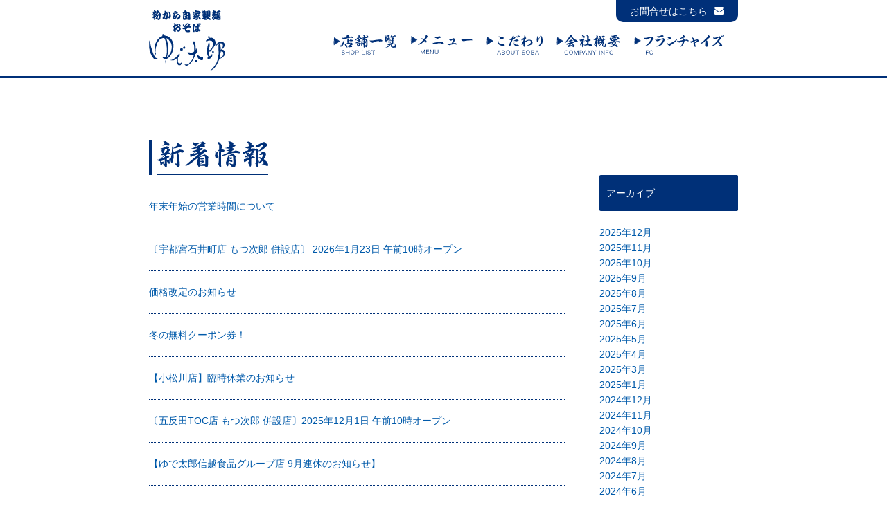

--- FILE ---
content_type: text/html; charset=UTF-8
request_url: http://www.yudetarou.com/category/%E6%9C%AA%E5%88%86%E9%A1%9E/
body_size: 17958
content:
<!DOCTYPE html>
<html lang="en">
<head>
  <meta charset="UTF-8">
  <meta name="viewport" content="width=device-width, user-scalable=no, initial-scale=1, maximum-scale=1">
<meta name="format-detection" content="telephone=no">
<meta name="keywords" content="">
<meta name="description" content="">
<meta property="og:title" content="">
<meta property="og:description" content="">
<meta property="og:image" content="">
<meta property="og:url" content="">
<meta property="og:type" content="website">
<meta property="og:site_name" content="">
<link rel="author" title="yudetarou" href="http://www.yudetarou.com">
<!-- <link rel="icon" href="http://www.yudetarou.com/wp-content/themes/new_yudetaro/images/favicon.ico"> -->
<link rel="shortcut icon" href="http://www.yudetarou.com/wp-content/themes/new_yudetaro/img/favicon.png">

  <title>ゆで太郎</title>
  <link rel="stylesheet" href="https://maxcdn.bootstrapcdn.com/font-awesome/4.6.3/css/font-awesome.min.css">
<link rel="stylesheet" type="text/css" href="http://www.yudetarou.com/wp-content/themes/new_yudetaro/css/reset.css">
   <link rel="stylesheet" type="text/css" href="http://www.yudetarou.com/wp-content/themes/new_yudetaro/css/common.css">
   <link rel="stylesheet" type="text/css" href="http://www.yudetarou.com/wp-content/themes/new_yudetaro/css/about.css">
 <link rel="stylesheet" type="text/css" href="http://www.yudetarou.com/wp-content/themes/new_yudetaro/style.css">
<link href="http://www.yudetarou.com/wp-content/themes/new_yudetaro/css/jquery.bxslider.css" rel="stylesheet" />
<link rel="stylesheet" href="https://cdnjs.cloudflare.com/ajax/libs/bxslider/4.2.15/jquery.bxslider.min.css" />


<script type="text/javascript" src="http://www.yudetarou.com/wp-content/themes/new_yudetaro/js/jquery-1.9.1.min.js"></script>
<script type="text/javascript" src="http://www.yudetarou.com/wp-content/themes/new_yudetaro/js/top.js"></script>
 <script src="http://www.yudetarou.com/wp-content/themes/new_yudetaro/js/jquery.bxslider.min.js"></script>
 <script src="https://cdnjs.cloudflare.com/ajax/libs/bxslider/4.2.15/jquery.bxslider.min.js"></script>


 </head>
<body>

<div id="wrapper">
  <header>
      <div id="head_bar" >
      <div class="wrap">
      <!--p class="head_contact pc"><a href="http://www.yudetarou.com/yudetaroumail/" target="_blank">お問合せはこちら<i class="fa fa-envelope" aria-hidden="true"></i></a></p-->
      <p class="head_contact pc"><a href="https://yudetaro.jp/contact/" target="_blank">お問合せはこちら<i class="fa fa-envelope" aria-hidden="true"></i></a></p>
        <h1><a href="http://www.yudetarou.com"><img src="http://www.yudetarou.com/wp-content/themes/new_yudetaro/img/logo.svg" alt=""></a></h1>
        <nav class="pc">
          <ul>
            <li><a href="https://yudetaro.jp/shoplist/" target="_blank"><img src="http://www.yudetarou.com/wp-content/themes/new_yudetaro/img/top_menu_shoplist.svg" class="shop"></a></li>
            <li><a href="http://www.yudetarou.com/menu/"><img src="http://www.yudetarou.com/wp-content/themes/new_yudetaro/img/top_menu_menu.svg" class="menu"></a></li>
            <li><a href="http://www.yudetarou.com/aboutsoba/"><img src="http://www.yudetarou.com/wp-content/themes/new_yudetaro/img/top_menu_kodawari.svg" class="kodawari"></a></li>
            <!-- <li><a href="http://www.yudetarou.com/recruit/"><img src="http://www.yudetarou.com/wp-content/themes/new_yudetaro/img/top_menu_recruit.svg" class="recruit"></a></li> -->
            <li><a href="http://www.yudetarou.com/company/"><img src="http://www.yudetarou.com/wp-content/themes/new_yudetaro/img/top_menu_company.svg" class="company"></a></li>
            <li><a href="https://yudetaro.jp/franchise/" target="_blank"><img src="http://www.yudetarou.com/wp-content/themes/new_yudetaro/img/top_menu_fc.svg" class="fc"></a></li>
          </ul>
        </nav>
        </div>
     <div id="sp_nav" class="sp">
          <span class="menu-button">
            <i></i>
        </span>

     </div>
      </div>
       <ul class="slide_box">

          <a href="https://yudetaro.jp/shoplist/" target="_blank"><li><img src="http://www.yudetarou.com/wp-content/themes/new_yudetaro/img/top_menu_shoplist_sp.png" class="shop"><img src="http://www.yudetarou.com/wp-content/themes/new_yudetaro/img/other_link.png" class="jump"><span>SHOP LIST</span></li></a>
          <a href="http://www.yudetarou.com/menu/"><li><img src="http://www.yudetarou.com/wp-content/themes/new_yudetaro/img/top_menu_menu_sp.png" class="menu"><span>MENU</span></li></a>
          <a href="http://www.yudetarou.com/aboutsoba/"><li><img src="http://www.yudetarou.com/wp-content/themes/new_yudetaro/img/top_menu_kodawari_sp.png" class="kodawari"><span>ABOUT SOBA</span></li></a>
          <!-- <a href="http://www.yudetarou.com/recruit/"><li><img src="http://www.yudetarou.com/wp-content/themes/new_yudetaro/img/top_menu_recruit_sp.png" class="recruit"><span>RECRUIT</span></li></a> -->
          <a href="http://www.yudetarou.com/company/"><li><img src="http://www.yudetarou.com/wp-content/themes/new_yudetaro/img/top_menu_company_sp.png" class="company"><span>COMPANY INFO</span></li></a>
          <a href="https://yudetaro.jp/franchise/" target="_blank"><li><img src="http://www.yudetarou.com/wp-content/themes/new_yudetaro/img/top_menu_fc_sp.png" class="fc"><img src="http://www.yudetarou.com/wp-content/themes/new_yudetaro/img/other_link.png" class="jump"><span>FC</span></li></a>
          <a href="https://yudetaro.jp/contact/" target="_blank"><li><span class="con">お問合せはこちら</span></li></a>
       </ul>

      </header>
  <div class="wrap clearfix">
      <section id="news_content">
      <div class="news_midashi">
      <span></span>
        <img src="http://www.yudetarou.com/wp-content/themes/new_yudetaro/img/top_news_inner.svg" class="new_info">
      </div>

         <ul>
<li><a href="http://www.yudetarou.com/2025/12/12/%e5%b9%b4%e6%9c%ab%e5%b9%b4%e5%a7%8b%e3%81%ae%e5%96%b6%e6%a5%ad%e6%99%82%e9%96%93%e3%81%ab%e3%81%a4%e3%81%84%e3%81%a6-4/">年末年始の営業時間について</a></li>
<li><a href="http://www.yudetarou.com/2025/12/08/%e3%80%94%e5%ae%87%e9%83%bd%e5%ae%ae%e7%9f%b3%e4%ba%95%e7%94%ba%e5%ba%97-%e3%82%82%e3%81%a4%e6%ac%a1%e9%83%8e-%e4%bd%b5%e8%a8%ad%e5%ba%97%e3%80%95-2026%e5%b9%b41%e6%9c%8823%e6%97%a5-%e5%8d%88%e5%89%8d/">〔宇都宮石井町店 もつ次郎 併設店〕 2026年1月23日 午前10時オープン</a></li>
<li><a href="http://www.yudetarou.com/2025/12/01/%e4%be%a1%e6%a0%bc%e6%94%b9%e5%ae%9a%e3%81%ae%e3%81%8a%e7%9f%a5%e3%82%89%e3%81%9b-7/">価格改定のお知らせ</a></li>
<li><a href="http://www.yudetarou.com/2025/11/17/%e5%86%ac%e3%81%ae%e7%84%a1%e6%96%99%e3%82%af%e3%83%bc%e3%83%9d%e3%83%b3%e5%88%b8%ef%bc%81-2/">冬の無料クーポン券！</a></li>
<li><a href="http://www.yudetarou.com/2025/11/15/%e3%80%90%e5%b0%8f%e6%9d%be%e5%b7%9d%e5%ba%97%e3%80%91%e8%87%a8%e6%99%82%e4%bc%91%e6%a5%ad%e3%81%ae%e3%81%8a%e7%9f%a5%e3%82%89%e3%81%9b/">【小松川店】臨時休業のお知らせ</a></li>
<li><a href="http://www.yudetarou.com/2025/10/23/%e3%80%94%e4%ba%94%e5%8f%8d%e7%94%b0toc%e5%ba%97-%e3%82%82%e3%81%a4%e6%ac%a1%e9%83%8e-%e4%bd%b5%e8%a8%ad%e5%ba%97%e3%80%952025%e5%b9%b412%e6%9c%881%e6%97%a5-%e5%8d%88%e5%89%8d10%e6%99%82%e3%82%aa/">〔五反田TOC店 もつ次郎 併設店〕2025年12月1日 午前10時オープン</a></li>
<li><a href="http://www.yudetarou.com/2025/09/10/%e3%80%90%e3%82%86%e3%81%a7%e5%a4%aa%e9%83%8e%e4%bf%a1%e8%b6%8a%e9%a3%9f%e5%93%81%e3%82%b0%e3%83%ab%e3%83%bc%e3%83%97%e5%ba%97-9%e6%9c%88%e9%80%a3%e4%bc%91%e3%81%ae%e3%81%8a%e7%9f%a5%e3%82%89%e3%81%9b/">【ゆで太郎信越食品グループ店 9月連休のお知らせ】</a></li>
<li><a href="http://www.yudetarou.com/2025/09/03/%e3%80%94%e6%b8%85%e6%b0%b4%e6%9d%91%e6%9d%be%e5%ba%97-%e3%82%82%e3%81%a4%e6%ac%a1%e9%83%8e-%e4%bd%b5%e8%a8%ad%e5%ba%97%e3%80%952025%e5%b9%b411%e6%9c%8821%e6%97%a5-%e5%8d%88%e5%89%8d10%e6%99%82/">〔清水村松店 もつ次郎 併設店〕2025年11月21日 午前10時オープン</a></li>
<li><a href="http://www.yudetarou.com/2025/08/19/%e3%80%90%e5%a4%a7%e9%b3%a5%e5%b1%85%e5%ba%97%e3%80%91%e5%ba%97%e8%88%97%e6%94%b9%e8%a3%85%e3%81%ab%e4%bc%b4%e3%81%86%e4%bc%91%e6%a5%ad%e3%81%ae%e3%81%8a%e7%9f%a5%e3%82%89%e3%81%9b/">【大鳥居店】店舗改装に伴う休業のお知らせ</a></li>
<li><a href="http://www.yudetarou.com/2025/08/18/%e7%a7%8b%e3%81%ae%e7%84%a1%e6%96%99%e3%82%af%e3%83%bc%e3%83%9d%e3%83%b3%e5%88%b8%ef%bc%81%e9%85%8d%e5%b8%83%e3%81%97%e3%81%be%e3%81%99%e3%80%82-5/">秋の無料クーポン券！配布します。</a></li>
</ul>




      </section>
      <aside id="side_bar">
    <!--   <div class="catgory_box">
      <p>カテゴリー</p>
       <ul class="submenu">
          	<li class="cat-item cat-item-1 current-cat"><a aria-current="page" href="http://www.yudetarou.com/category/%e6%9c%aa%e5%88%86%e9%a1%9e/">未分類</a>
</li>
        </ul>
     </div> -->

      <div class="catgory_box">
      <p>アーカイブ</p>
       <ul class="submenu">
          	<li><a href='http://www.yudetarou.com/2025/12/'>2025年12月</a></li>
	<li><a href='http://www.yudetarou.com/2025/11/'>2025年11月</a></li>
	<li><a href='http://www.yudetarou.com/2025/10/'>2025年10月</a></li>
	<li><a href='http://www.yudetarou.com/2025/09/'>2025年9月</a></li>
	<li><a href='http://www.yudetarou.com/2025/08/'>2025年8月</a></li>
	<li><a href='http://www.yudetarou.com/2025/07/'>2025年7月</a></li>
	<li><a href='http://www.yudetarou.com/2025/06/'>2025年6月</a></li>
	<li><a href='http://www.yudetarou.com/2025/05/'>2025年5月</a></li>
	<li><a href='http://www.yudetarou.com/2025/04/'>2025年4月</a></li>
	<li><a href='http://www.yudetarou.com/2025/03/'>2025年3月</a></li>
	<li><a href='http://www.yudetarou.com/2025/01/'>2025年1月</a></li>
	<li><a href='http://www.yudetarou.com/2024/12/'>2024年12月</a></li>
	<li><a href='http://www.yudetarou.com/2024/11/'>2024年11月</a></li>
	<li><a href='http://www.yudetarou.com/2024/10/'>2024年10月</a></li>
	<li><a href='http://www.yudetarou.com/2024/09/'>2024年9月</a></li>
	<li><a href='http://www.yudetarou.com/2024/08/'>2024年8月</a></li>
	<li><a href='http://www.yudetarou.com/2024/07/'>2024年7月</a></li>
	<li><a href='http://www.yudetarou.com/2024/06/'>2024年6月</a></li>
	<li><a href='http://www.yudetarou.com/2024/05/'>2024年5月</a></li>
	<li><a href='http://www.yudetarou.com/2024/04/'>2024年4月</a></li>
	<li><a href='http://www.yudetarou.com/2024/03/'>2024年3月</a></li>
	<li><a href='http://www.yudetarou.com/2024/02/'>2024年2月</a></li>
	<li><a href='http://www.yudetarou.com/2024/01/'>2024年1月</a></li>
	<li><a href='http://www.yudetarou.com/2023/12/'>2023年12月</a></li>
	<li><a href='http://www.yudetarou.com/2023/11/'>2023年11月</a></li>
	<li><a href='http://www.yudetarou.com/2023/09/'>2023年9月</a></li>
	<li><a href='http://www.yudetarou.com/2023/08/'>2023年8月</a></li>
	<li><a href='http://www.yudetarou.com/2023/07/'>2023年7月</a></li>
	<li><a href='http://www.yudetarou.com/2023/05/'>2023年5月</a></li>
	<li><a href='http://www.yudetarou.com/2023/04/'>2023年4月</a></li>
	<li><a href='http://www.yudetarou.com/2023/03/'>2023年3月</a></li>
	<li><a href='http://www.yudetarou.com/2023/02/'>2023年2月</a></li>
	<li><a href='http://www.yudetarou.com/2023/01/'>2023年1月</a></li>
	<li><a href='http://www.yudetarou.com/2022/12/'>2022年12月</a></li>
	<li><a href='http://www.yudetarou.com/2022/11/'>2022年11月</a></li>
	<li><a href='http://www.yudetarou.com/2022/10/'>2022年10月</a></li>
	<li><a href='http://www.yudetarou.com/2022/09/'>2022年9月</a></li>
	<li><a href='http://www.yudetarou.com/2022/08/'>2022年8月</a></li>
	<li><a href='http://www.yudetarou.com/2022/07/'>2022年7月</a></li>
	<li><a href='http://www.yudetarou.com/2022/05/'>2022年5月</a></li>
	<li><a href='http://www.yudetarou.com/2022/04/'>2022年4月</a></li>
	<li><a href='http://www.yudetarou.com/2022/03/'>2022年3月</a></li>
	<li><a href='http://www.yudetarou.com/2022/02/'>2022年2月</a></li>
	<li><a href='http://www.yudetarou.com/2022/01/'>2022年1月</a></li>
	<li><a href='http://www.yudetarou.com/2021/12/'>2021年12月</a></li>
	<li><a href='http://www.yudetarou.com/2021/11/'>2021年11月</a></li>
	<li><a href='http://www.yudetarou.com/2021/10/'>2021年10月</a></li>
	<li><a href='http://www.yudetarou.com/2021/09/'>2021年9月</a></li>
	<li><a href='http://www.yudetarou.com/2021/08/'>2021年8月</a></li>
	<li><a href='http://www.yudetarou.com/2021/07/'>2021年7月</a></li>
	<li><a href='http://www.yudetarou.com/2021/06/'>2021年6月</a></li>
	<li><a href='http://www.yudetarou.com/2021/05/'>2021年5月</a></li>
	<li><a href='http://www.yudetarou.com/2021/04/'>2021年4月</a></li>
	<li><a href='http://www.yudetarou.com/2021/03/'>2021年3月</a></li>
	<li><a href='http://www.yudetarou.com/2021/02/'>2021年2月</a></li>
	<li><a href='http://www.yudetarou.com/2020/12/'>2020年12月</a></li>
	<li><a href='http://www.yudetarou.com/2020/11/'>2020年11月</a></li>
	<li><a href='http://www.yudetarou.com/2020/10/'>2020年10月</a></li>
	<li><a href='http://www.yudetarou.com/2020/09/'>2020年9月</a></li>
	<li><a href='http://www.yudetarou.com/2020/08/'>2020年8月</a></li>
	<li><a href='http://www.yudetarou.com/2020/07/'>2020年7月</a></li>
	<li><a href='http://www.yudetarou.com/2020/06/'>2020年6月</a></li>
	<li><a href='http://www.yudetarou.com/2020/05/'>2020年5月</a></li>
	<li><a href='http://www.yudetarou.com/2020/04/'>2020年4月</a></li>
	<li><a href='http://www.yudetarou.com/2020/03/'>2020年3月</a></li>
	<li><a href='http://www.yudetarou.com/2020/02/'>2020年2月</a></li>
	<li><a href='http://www.yudetarou.com/2020/01/'>2020年1月</a></li>
	<li><a href='http://www.yudetarou.com/2019/12/'>2019年12月</a></li>
	<li><a href='http://www.yudetarou.com/2019/11/'>2019年11月</a></li>
	<li><a href='http://www.yudetarou.com/2019/09/'>2019年9月</a></li>
	<li><a href='http://www.yudetarou.com/2019/08/'>2019年8月</a></li>
	<li><a href='http://www.yudetarou.com/2019/07/'>2019年7月</a></li>
	<li><a href='http://www.yudetarou.com/2019/06/'>2019年6月</a></li>
	<li><a href='http://www.yudetarou.com/2019/05/'>2019年5月</a></li>
	<li><a href='http://www.yudetarou.com/2019/04/'>2019年4月</a></li>
	<li><a href='http://www.yudetarou.com/2019/03/'>2019年3月</a></li>
	<li><a href='http://www.yudetarou.com/2019/02/'>2019年2月</a></li>
	<li><a href='http://www.yudetarou.com/2019/01/'>2019年1月</a></li>
	<li><a href='http://www.yudetarou.com/2018/12/'>2018年12月</a></li>
	<li><a href='http://www.yudetarou.com/2018/11/'>2018年11月</a></li>
	<li><a href='http://www.yudetarou.com/2018/10/'>2018年10月</a></li>
	<li><a href='http://www.yudetarou.com/2018/09/'>2018年9月</a></li>
	<li><a href='http://www.yudetarou.com/2018/08/'>2018年8月</a></li>
	<li><a href='http://www.yudetarou.com/2018/07/'>2018年7月</a></li>
	<li><a href='http://www.yudetarou.com/2018/06/'>2018年6月</a></li>
	<li><a href='http://www.yudetarou.com/2018/05/'>2018年5月</a></li>
	<li><a href='http://www.yudetarou.com/2018/04/'>2018年4月</a></li>
	<li><a href='http://www.yudetarou.com/2018/03/'>2018年3月</a></li>
	<li><a href='http://www.yudetarou.com/2018/02/'>2018年2月</a></li>
	<li><a href='http://www.yudetarou.com/2018/01/'>2018年1月</a></li>
	<li><a href='http://www.yudetarou.com/2017/12/'>2017年12月</a></li>
	<li><a href='http://www.yudetarou.com/2017/11/'>2017年11月</a></li>
	<li><a href='http://www.yudetarou.com/2017/10/'>2017年10月</a></li>
	<li><a href='http://www.yudetarou.com/2017/09/'>2017年9月</a></li>
	<li><a href='http://www.yudetarou.com/2017/08/'>2017年8月</a></li>
	<li><a href='http://www.yudetarou.com/2017/07/'>2017年7月</a></li>
	<li><a href='http://www.yudetarou.com/2017/06/'>2017年6月</a></li>
	<li><a href='http://www.yudetarou.com/2017/05/'>2017年5月</a></li>
	<li><a href='http://www.yudetarou.com/2017/04/'>2017年4月</a></li>
	<li><a href='http://www.yudetarou.com/2017/03/'>2017年3月</a></li>
	<li><a href='http://www.yudetarou.com/2017/02/'>2017年2月</a></li>
	<li><a href='http://www.yudetarou.com/2017/01/'>2017年1月</a></li>
	<li><a href='http://www.yudetarou.com/2016/12/'>2016年12月</a></li>
	<li><a href='http://www.yudetarou.com/2016/11/'>2016年11月</a></li>
	<li><a href='http://www.yudetarou.com/2016/10/'>2016年10月</a></li>
	<li><a href='http://www.yudetarou.com/2016/09/'>2016年9月</a></li>
        </ul>
     </div>

      </aside>
          </div>
      <div class="wrap"><p id="pagetop" class="pc">トップに戻る<img src="http://www.yudetarou.com/wp-content/themes/new_yudetaro/img/arrow_top.png"></p></div>
  <footer >
        <p id="pagetop" class="sp pageup ">トップに戻る<img src="http://www.yudetarou.com/wp-content/themes/new_yudetaro/img/arrow_top.png"></p>
        <nav>
          <ul>
          <a href="https://yudetaro.jp/shoplist/" target="_blank"><li>店舗一覧</li></a><span></span>
          <a href="http://www.yudetarou.com/menu/"><li>メニュー</li></a><span></span>
          <a href="http://www.yudetarou.com/aboutsoba/"><li>こだわり</li></a><span></span>
          <!-- <a href="http://www.yudetarou.com/recruit/"><li>採用情報</li></a><span></span> -->
          <a href="http://www.yudetarou.com/company/"><li>会社概要</li></a><span></span>
          <a href="https://yudetaro.jp/franchise/" target="_blank"><li>フランチャイズ</li></a><span></span>
          <!--a href="http://www.yudetarou.com/yudetaroumail/" target="_blank"><li>お問合せ</li></a-->
          <a href="https://yudetaro.jp/contact/" target="_blank"><li>お問合せ</li></a>
          </ul>
        </nav>

        <div class="wrap">
        <small>Copyright © 2016, ShinetsuSyokuhin. All right reserved.</small>
        </div>
      </footer>
</div>


</body>
</html>

--- FILE ---
content_type: text/css
request_url: http://www.yudetarou.com/wp-content/themes/new_yudetaro/css/common.css
body_size: 1013
content:
@charset "utf-8";

html {
	font-size: 10px;
}


/*
body {
	margin: 0;
	padding: 0;
	line-height: 1.6;
	font-family: '游明朝', 'YuMincho', 'メイリオ', 'Meiryo', 'ＭＳ Ｐゴシック', 'MS PGothic', 'sans-serif';
	width: 100%;
	color: #111;
	-webkit-text-size-adjust: 100%;
}

body:last-child {
	font-family:'ヒラギノ角ゴ ProN W3', 'Hiragino Kaku Gothic ProN', 'ヒラギノ角ゴ Pro W3', 'Hiragino Kaku Gothic Pro', '游明朝', 'YuMincho', 'メイリオ', 'Meiryo', 'ＭＳ Ｐゴシック', 'MS PGothic', 'sans-serif';
} */


/*clearfix*/
.clearfix:after { content:""; display:block; clear:both; height:0; }
.clearfix { *zoom: 1; }  /* IE7以下 */


a {
	color:#005aaa;
	text-decoration: underline;
}

a:hover {
	text-decoration: none;
}
.tal {
	text-align: left!important;
}
.tac {
	text-align: center!important;
}
.tar {
	text-align: right!important;
}

.fl {
	float:left;
}
.fr {
	float:right;
}

.center{
	margin: 0 auto;
}

.border_none {
	border:none!important;
}


.w50p {
	width: 50%;
}

--- FILE ---
content_type: text/css
request_url: http://www.yudetarou.com/wp-content/themes/new_yudetaro/css/about.css
body_size: 22550
content:
/*----------------------------------------------------

about soba

----------------------------------------------------*/
@media screen and (min-width: 850px) {
  .pc {
    display: block; }
  .sp {
    display: none; } }

@media screen and (max-width: 849px) {
  .pc {
    display: none; }
  .sp {
    display: block;
    /* margin-top: 27%;  */
  }
  }

#common_content {
  margin-top: 60px;
  margin-bottom: 50px; }
  #common_content .common_mv_area img {
    width: 100%; }
  #common_content .common_box .common_midasi {
    border-bottom: 1px solid #003078;
    margin-bottom: 15px;
    padding-bottom: 6px; }
    #common_content .common_box .common_midasi span {
      width: 3px;
      height: 30px;
      background-color: #003078;
      display: inline-block;
      margin-right: 10px; }
    #common_content .common_box .common_midasi .kodawari {
      width: 177px; }
    #common_content .common_box .common_midasi .templa {
      width: 217px; }
  #common_content .common_box .photo {
    width: 100%;
    margin-bottom: 20px; }
  #common_content .common_box .sub_lead {
    width: 100%;
    max-width: 360px;
    margin-bottom: 20px; }
  #common_content .common_box .cap {
    font-size: 14px;
    line-height: 21px;
    margin-bottom: 25px; }
  #common_content .common_box .sub_inner {
    margin-bottom: 5px; }
  #common_content .common_box .hikitate_uchitate {
    width: 228px; }
  #common_content .common_box hr {
    background: #003078; }
  #common_content .common_box .uchitate {
    width: 72px;
    display: block;
    margin: 0 auto; }
  #common_content .common_box .center_inner {
    margin-bottom: 25px; }

.aboutsoba {
  margin-top: 100px !important; }

@media screen and (min-width: 850px) {
  .common_mv_area {
    width: 100%;
    max-width: 850px;
    margin: 0 auto; }
    .common_mv_area img {
      width: 100%; }
  #common_content {
    width: 850px;
    margin: 0 auto;
    margin-top: 60px; }
    #common_content .common_box {
      margin-bottom: 50px; }
      #common_content .common_box .common_midasi {
        border-bottom: 1px solid #003078;
        margin-bottom: 30px;
        padding-bottom: 6px; }
        #common_content .common_box .common_midasi span {
          width: 9px;
          height: 60px;
          background-color: #003078;
          display: inline-block;
          margin-right: 10px; }
        #common_content .common_box .common_midasi .kodawari {
          width: 320px;
          vertical-align: 5px; }
        #common_content .common_box .common_midasi .templa {
          width: 360px;
          vertical-align: 5px; }
      #common_content .common_box .photo {
        width: 100%;
        margin-bottom: 30px; }
      #common_content .common_box .sub_lead {
        width: 100%;
        max-width: 100%;
        margin-bottom: 20px; }
      #common_content .common_box .cap {
        font-size: 16px;
        line-height: 33px;
        margin-bottom: 25px; }
      #common_content .common_box .kodawari_left {
        width: 560px;
        float: left; }
      #common_content .common_box .kodawari_right {
        width: 270px;
        float: right; }
      #common_content .common_box .sub_inner {
        margin-bottom: 5px; }
      #common_content .common_box .hikitate_uchitate {
        width: 368px; }
      #common_content .common_box hr {
        background: #003078; }
      #common_content .common_box .uchitate {
        width: 88px;
        display: block;
        margin: 0 auto; }
      #common_content .common_box .center_inner {
        margin-bottom: 25px; }
      #common_content .common_box .kodawari_calam {
        width: 100%;
        text-align: center; }
        #common_content .common_box .kodawari_calam li {
          display: inline-block;
          letter-spacing: 0;
          width: 29.5%; }
        #common_content .common_box .kodawari_calam .pad {
          padding: 0 40px; }
  #pagetop {
    background-color: #003078;
    color: #fff;
    font-size: 12px;
    padding: 6px 13px;
    display: block;
    width: 90px;
    -webkit-border-radius: 10px 10px 0px 0px;
    border-radius: 10px 10px 0px 0px;
    float: right;
    margin-right: 0px;
    margin-top: -30px; }
    #pagetop:hover {
      opacity: 0.8; }
    #pagetop img {
      display: block;
      float: right;
      width: 12px;
      margin-top: 5px; }
  .aboutsoba {
    margin-top: 60px !important; }
  .menu {
    margin-top: 0 !important; } }

/*----------------------------------------------------

company

----------------------------------------------------*/
.under60 {
  margin-top: -60px; }
  .under60 .inner {
    background-color: #003078;
    padding: 10px; }
    .under60 .inner img {
      width: auto;
      height: 17px; }
  .under60 .cap {
    padding: 0 10px; }

.company_table tr th {
  font-weight: 300;
  padding-right: 15px;
  min-width: 100px; }

.page_heading {
  width: 100%; }
  .page_heading .heading_img {
    width: 30px;
    height: 123px;
    display: block;
    margin: 0 auto;
    margin-top: -30px; }
  .page_heading .heading_photo {
    width: 71px;
    margin: 0 auto;
    display: block;
    position: relative;
    top: -60px;
    right: -60px; }

@media screen and (min-width: 850px) {
  .under60 {
    margin-top: 50px;
    width: 650px;
    float: right; }
    .under60 .inner {
      background-color: #fff;
      padding: 0px; }
      .under60 .inner img {
        width: 100%;
        height: auto; }
  .page_heading {
    margin-top: 50px;
    width: 160px;
    float: left; }
    .page_heading .heading_img {
      width: auto;
      height: 340px;
      display: block;
      margin: 0 auto;
      margin-top: 0px; }
    .page_heading .heading_photo {
      width: 160px;
      margin: 0 auto;
      display: block;
      position: static; }
  table {
    display: block; }
    table tr th {
      font-weight: 300;
      padding-right: 15px;
      min-width: 100px; } }

/*----------------------------------------------------

recruit

----------------------------------------------------*/
.blue {
  color: #003078;
  font-weight: bold; }

.recruit_table {
  margin-bottom: 36px !important; }
  .recruit_table span {
    font-size: 12px; }
  .recruit_table tr {
    display: block;
    margin-bottom: 10px; }
    .recruit_table tr th {
      width: 40px;
      padding-right: 10px;
      text-align: left; }
    .recruit_table tr td {
      line-height: 21px; }

.recruit_option {
  border: 2px solid #003078;
  margin: 0 auto;
  margin-bottom: 80px;
  width: 100%;
  max-width: 500px; }
  .recruit_option div {
    padding: 10px 30px; }
    .recruit_option div img {
      width: 100%; }

@media screen and (min-width: 850px) {
  .rec {
    width: 290px; }
  .recruit_table {
    margin-bottom: 36px !important; }
    .recruit_table span {
      font-size: 12px; }
    .recruit_table tr {
      display: block;
      margin-bottom: 10px; }
      .recruit_table tr th {
        width: 110px;
        padding-right: 10px;
        text-align: right;
        min-width: 0; }
      .recruit_table tr td {
        line-height: 21px; }
  .recruit_option {
    max-width: 100%; } }

/*----------------------------------------------------

menu

----------------------------------------------------*/
.campaign {
  width: 100%;
  max-width: 100%; }

.menu_cont {
  overflow: hidden; }
  .menu_cont .cat_area {
    margin-top: 25px;
    margin-bottom: 18px; }
    .menu_cont .cat_area ul {
      text-align: center; }
      .menu_cont .cat_area ul li {
        display: inline-block; }
        .menu_cont .cat_area ul li div {
          width: 90px;
          height: 40px;
          background-color: #003078; }
        .menu_cont .cat_area ul li img {
          width: 100%; }
        .menu_cont .cat_area ul li .active {
          vertical-align: -9px; }
      .menu_cont .cat_area ul .g_bt {
        background: url(../img/menu/menu_bt_g_off.png) no-repeat;
        -webkit-background-size: 90px 40px;
        -o-background-size: 90px 40px;
        background-size: 90px 40px;
        -webkit-border-radius: 5px;
        border-radius: 5px; }
      .menu_cont .cat_area ul .s_bt {
        background: url(../img/menu/menu_bt_s_off.png) no-repeat;
        -webkit-background-size: 90px 40px;
        -o-background-size: 90px 40px;
        background-size: 90px 40px;
        -webkit-border-radius: 5px;
        border-radius: 5px; }
      .menu_cont .cat_area ul .m_bt {
        background: url(../img/menu/menu_bt_m_off.png) no-repeat;
        -webkit-background-size: 90px 40px;
        -o-background-size: 90px 40px;
        background-size: 90px 40px;
        -webkit-border-radius: 5px;
        border-radius: 5px; }
  .menu_cont .menu_area .menu_box .midashi {
    border-top: 1px solid #003078;
    border-bottom: 1px solid #003078;
    padding: 10px 0; }
    @media screen and (max-width: 360px) {
      .menu_cont .menu_area .menu_box .midashi img {
        height: 14px;
        padding: 10px 0; } }
    @media screen and (min-width: 361px) and (max-width: 400px) {
      .menu_cont .menu_area .menu_box .midashi img {
        height: 17px;
        padding: 10px 0; } }
    @media screen and (min-width: 401px) and (max-width: 840px) {
      .menu_cont .menu_area .menu_box .midashi img {
        height: 17px;
        padding: 10px 0; } }
    @media screen and (min-width: 850px) {
      .menu_cont .menu_area .menu_box .midashi img {
        height: 20px;
        padding: 10px 0; } }
    @media screen and (max-width: 360px) {
      .menu_cont .menu_area .menu_box .midashi .takeout_img {
        float: right;
        height: 30px;
        margin: -9px 0; } }
    @media screen and (min-width: 361px) and (max-width: 400px) {
      .menu_cont .menu_area .menu_box .midashi .takeout_img {
        float: right;
        height: 40px;
        margin: -11px 0; } }
    @media screen and (min-width: 401px) and (max-width: 840px) {
      .menu_cont .menu_area .menu_box .midashi .takeout_img {
        float: right;
        height: 40px;
        margin: -11px 0; } }
    @media screen and (min-width: 850px) {
      .menu_cont .menu_area .menu_box .midashi .takeout_img {
        float: right;
        height: 60px;
        margin: -20px 0; } }
  .menu_cont .menu_area ul {
    width: 100%;
    margin-top: 20px;
    margin-bottom: 20px;
    text-align: left; }
    .menu_cont .menu_area ul li {
      width: 49%;
      display: inline-block;
      margin-bottom: 10px;
      letter-spacing: 0px;
      vertical-align: top; }
      .menu_cont .menu_area ul li img {
        display: block;
        margin: 0 auto;
        margin-bottom: 10px;
        width: 100%;
        max-width: 320px; }
      .menu_cont .menu_area ul li .text {
        color: #003078;
        font-size: 13px;
        letter-spacing: 1.2px;
        line-height: 19px;
        text-align: center; }
        .menu_cont .menu_area ul li .text span {
          letter-spacing: 0px;
          padding-left: 10px; }
        .menu_cont .menu_area ul li .text .num {
          color: #003078;
          font-weight: bold;
          padding-left: 0;
          padding-right: 5px;
          margin-right: 5px;
          border-right: 1px solid #000; }
      .menu_cont .menu_area ul li .small_text {
        font-size: 11px;
        text-align: center;
        color: #003078; }
  .menu_cont .menu_area #hot ul li img {
    width: 100%;
    max-width: 280px; }
  .menu_cont .menu_area .eraberu {
    margin-bottom: 20px; }
    .menu_cont .menu_area .eraberu img {
      width: 100%;
      max-width: 100%; }
  .menu_cont .gohan_option {
    padding: 15px 0;
    width: 100%;
    text-align: center;
    border: 1px solid #003078;
    color: #003078;
    margin-bottom: 20px;
    font-size: 13px; }
  .menu_cont .sub {
    color: #003078;
    font-size: 13px;
    margin-bottom: 20px; }

.hide {
  display: none; }

.select_box {
  width: 100%; }

.select {
  position: relative; }
  .select:after {
    content: "";
    position: absolute;
    top: 30px;
    left: 35px;
    height: 28px;
    width: 20px;
    background: url(../img/menu/under.svg) no-repeat; }

.select .g_bt {
  background: url(../img/menu/menu_bt_g.svg) no-repeat !important;
  -webkit-background-size: 80px 11px !important;
  -o-background-size: 80px 11px !important;
  background-size: 80px 11px !important;
  background-position: 5px 15px !important;
  background-color: #003078 !important;
  -webkit-border-radius: 10px !important;
  border-radius: 10px !important; }

.select .s_bt {
  background: url(../img/menu/menu_bt_s.svg) no-repeat !important;
  -webkit-background-size: 80px 11px !important;
  -o-background-size: 80px 11px !important;
  background-size: 80px 11px !important;
  background-position: 5px 15px !important;
  background-color: #003078 !important;
  -webkit-border-radius: 10px !important;
  border-radius: 10px !important; }

.select .m_bt {
  background: url(../img/menu/menu_bt_m.svg) no-repeat !important;
  -webkit-background-size: 90px 16px !important;
  -o-background-size: 90px 16px !important;
  background-size: 90px 16px !important;
  background-position: 0px 12px !important;
  background-color: #003078 !important;
  -webkit-border-radius: 10px !important;
  border-radius: 10px !important; }

@media screen and (min-width: 850px) {
  .campaign {
    margin-bottom: 60px; }
  .menu_cont .cat_area {
    margin-top: 25px;
    margin-bottom: 18px; }
    .menu_cont .cat_area ul {
      text-align: center; }
      .menu_cont .cat_area ul li {
        width: 240px;
        margin: 0 20px;
        display: inline-block; }
        .menu_cont .cat_area ul li div {
          width: 240px;
          height: 50px;
          background-color: #003078; }
        .menu_cont .cat_area ul li img {
          width: 100%; }
        .menu_cont .cat_area ul li .active {
          vertical-align: -9px; }
        .menu_cont .cat_area ul li .g_bt {
          background: url(../img/menu/menu_1.png) no-repeat;
          -webkit-background-size: 240px 50px;
          -o-background-size: 240px 50px;
          background-size: 240px 50px;
          -webkit-border-radius: 5px;
          border-radius: 5px; }
        .menu_cont .cat_area ul li .s_bt {
          background: url(../img/menu/menu_2.png) no-repeat;
          -webkit-background-size: 240px 50px;
          -o-background-size: 240px 50px;
          background-size: 240px 50px;
          -webkit-border-radius: 5px;
          border-radius: 5px; }
        .menu_cont .cat_area ul li .m_bt {
          background: url(../img/menu/menu_3.png) no-repeat;
          -webkit-background-size: 240px 50px;
          -o-background-size: 240px 50px;
          background-size: 240px 50px;
          -webkit-border-radius: 5px;
          border-radius: 5px; }
  .menu_cont .menu_area {
    overflow: hidden; }
    .menu_cont .menu_area .menu_box .midashi {
      border-top: 1px solid #003078;
      border-bottom: 1px solid #003078; }
      .menu_cont .menu_area .menu_box .midashi img {
        height: 20px;
        padding: 10px 0; }
    .menu_cont .menu_area ul {
      width: 100%;
      margin-top: 10px;
      margin-bottom: 20px;
      text-align: left; }
      .menu_cont .menu_area ul li {
        width: 24.7%;
        display: inline-block;
        margin-bottom: 10px;
        letter-spacing: 0px;
        vertical-align: top; }
        .menu_cont .menu_area ul li img {
          display: block;
          margin: 0 auto;
          margin-bottom: 10px;
          width: 100%;
          max-width: 320px; }
        .menu_cont .menu_area ul li .text {
          color: #003078;
          font-size: 13px;
          line-height: 19px;
          text-align: center; }
          .menu_cont .menu_area ul li .text span {
            letter-spacing: 0px;
            padding-left: 8px; }
    .menu_cont .menu_area #hot ul {
      margin-top: 0px; }
      .menu_cont .menu_area #hot ul li img {
        width: 100%;
        max-width: 280px; }
    .menu_cont .menu_area #don ul li {
      width: 100%;
      max-width: 160px; } }
  @media screen and (min-width: 850px) and (min-width: 850px) {
    .menu_cont .menu_area .left_box {
      float: left;
      width: 488px; } }

@media screen and (min-width: 850px) {
    .menu_cont .menu_area #minidon {
      float: right;
      width: 335px;
      overflow: hidden; }
      .menu_cont .menu_area #minidon ul {
        margin-top: 30px; }
        .menu_cont .menu_area #minidon ul li {
          width: 100%;
          max-width: 100px; }
    .menu_cont .menu_area #set {
      clear: both; }
      .menu_cont .menu_area #set ul {
        margin-top: 0; }
        .menu_cont .menu_area #set ul li {
          width: 100%;
          max-width: 167px; }
    .menu_cont .menu_area #side ul {
      margin-top: 0;
      margin-bottom: 50px; }
      .menu_cont .menu_area #side ul li {
        width: 100%;
        max-width: 138px; }
    .menu_cont .menu_area #side .tamago {
      letter-spacing: -1px; }
    .menu_cont .menu_area .eraberu {
      margin-bottom: 20px; }
      .menu_cont .menu_area .eraberu img {
        width: 100%;
        max-width: 440px;
        display: block;
        margin: 0 auto; }
  .menu_cont .gohan_option {
    width: 200px;
    display: block;
    float: left; }
  .menu_cont .sub {
    color: #003078;
    font-size: 13px;
    float: right;
    margin-bottom: 60px; }
  .select:after {
    content: "";
    position: absolute;
    top: 40px;
    left: 105px;
    height: 28px;
    width: 20px;
    background: url(../img/menu/under.svg) no-repeat; }
  .select .g_bt {
    background: url(../img/menu/menu_bt_g.svg) no-repeat !important;
    -webkit-background-size: 160px 50px !important;
    -o-background-size: 160px 50px !important;
    background-size: 160px 50px !important;
    background-position: 50px 0px !important;
    background-color: #003078 !important;
    -webkit-border-radius: 15px !important;
    border-radius: 15px !important; }
  .select .s_bt {
    background: url(../img/menu/menu_bt_s.svg) no-repeat !important;
    -webkit-background-size: 150px 45px !important;
    -o-background-size: 150px 45px !important;
    background-size: 150px 45px !important;
    background-position: 45px 2px !important;
    background-color: #003078 !important;
    -webkit-border-radius: 15px !important;
    border-radius: 15px !important; }
  .select .m_bt {
    background: url(../img/menu/menu_bt_m.svg) no-repeat !important;
    -webkit-background-size: 200px 24px !important;
    -o-background-size: 200px 24px !important;
    background-size: 200px 24px !important;
    background-position: 17px 12px !important;
    background-color: #003078 !important;
    -webkit-border-radius: 15px !important;
    border-radius: 15px !important; } }

/*----------------------------------------------------

NEWS-archive

----------------------------------------------------*/
.pagination {
  margin-top: 10px;
  font-size: 13px; }

#news_content {
  margin-top: 90px;
  margin-bottom: 40px;
  width: 100%; }
  #news_content .news_midashi {
    margin-bottom: 10px; }
    #news_content .news_midashi span {
      height: 50px;
      width: 4px;
      margin-right: 5px;
      background-color: #003078;
      display: inline-block; }
    #news_content .news_midashi img {
      width: 160px;
      padding-bottom: 10px;
      border-bottom: 1px solid #003078; }
  #news_content ul li {
    font-size: 14px;
    line-height: 21px;
    padding: 20px 0;
    border-bottom: 1px dotted #003078; }
    #news_content ul li a:hover {
      text-decoration: underline; }

#side_bar {
  margin-bottom: 60px;
  font-size: 14px; }
  #side_bar .catgory_box p {
    padding: 15px 10px;
    background-color: #003078;
    margin: 20px 0;
    color: #fff;
    -webkit-border-radius: 2px;
    border-radius: 2px; }

@media screen and (min-width: 850px) {
  .pagination {
    margin-top: 10px;
    font-size: 13px; }
  #news_content {
    margin-top: 90px;
    margin-bottom: 40px;
    float: left;
    width: 600px; }
    #news_content .news_midashi {
      margin-bottom: 10px; }
      #news_content .news_midashi span {
        height: 50px;
        width: 4px;
        margin-right: 5px;
        background-color: #003078;
        display: inline-block; }
      #news_content .news_midashi img {
        width: 160px;
        padding-bottom: 10px;
        border-bottom: 1px solid #003078; }
    #news_content ul li {
      font-size: 14px;
      line-height: 21px;
      padding: 20px 0;
      border-bottom: 1px dotted #003078; }
      #news_content ul li a:hover {
        text-decoration: underline; }
  #side_bar {
    float: right;
    margin-top: 120px;
    margin-bottom: 60px;
    font-size: 14px;
    width: 200px; }
    #side_bar .catgory_box p {
      padding: 15px 10px;
      background-color: #003078;
      margin: 20px 0;
      color: #fff;
      -webkit-border-radius: 2px;
      border-radius: 2px; }
    #side_bar .catgory_box .submenu {
      padding-bottom: 5px; } }

/*----------------------------------------------------

NEWS-detail

----------------------------------------------------*/
#detail_content {
  margin-top: 110px;
  width: 100%; }
  #detail_content h3 {
    font-size: 22px;
    margin-bottom: 0px;
    display: inline-block;
    vertical-align: 2px; }
  #detail_content .wall {
    height: 22px;
    width: 4px;
    margin-right: 5px;
    background-color: #003078;
    display: inline-block; }
  #detail_content .content_date {
    font-size: 13px;
    margin-bottom: 10px;
    margin-top: 10px; }
  #detail_content .content {
    width: 100%; }
    #detail_content .content p {
      width: 100%;
      font-size: 14px;
      line-height: 24px; }
  #detail_content .navi {
    margin-top: 40px;
    overflow: hidden;
    font-size: 13px; }
    #detail_content .navi .prev {
      float: left; }
    #detail_content .navi .next {
      float: right; }

@media screen and (min-width: 850px) {
  #detail_content {
    margin-top: 60px;
    width: 100%;
    width: 600px;
    float: left; }
    #detail_content h3 {
      font-size: 22px;
      margin-bottom: 0px;
      display: inline-block;
      vertical-align: 2px; }
    #detail_content .wall {
      height: 22px;
      width: 4px;
      margin-right: 5px;
      background-color: #003078;
      display: inline-block; }
    #detail_content .content_date {
      font-size: 13px;
      margin-bottom: 10px;
      margin-top: 10px; }
    #detail_content .content {
      width: 100%; }
      #detail_content .content p {
        width: 100%;
        font-size: 14px;
        line-height: 24px; }
  .up {
    margin-top: 60px !important; } }


--- FILE ---
content_type: text/css
request_url: http://www.yudetarou.com/wp-content/themes/new_yudetaro/style.css
body_size: 14759
content:
@charset "UTF-8";
/*
Theme Name: yudetaro
Theme URI:
Author: marvericks
Author URI:
Description:
Version: 1.0
*/
/* ---value--- */
/* ---/value--- */
body {
  margin: 0;
  padding: 0;
  line-height: 1.6;
  font-family: "Hiragino Kaku Gothic Pro", "ヒラギノ丸ゴ Pro W4","ヒラギノ丸ゴ Pro","Hiragino Kaku Gothic Pro","ヒラギノ角ゴ Pro W3","メイリオ","Meiryo","ＭＳ Ｐゴシック", Osaka, sans-serif;
  width: 100%;
  color: #404040;
  -webkit-text-size-adjust: 100%; }

.red {
  color: #E60012;
  margin: 0 5px; }

.white {
  color: #ffffff;
  margin: 0 5px; }

.blown {
  color: #BCA38E;
  margin: 0 5px; }

/*clearfix*/
.clearfix:after {
  content: "";
  display: block;
  clear: both;
  height: 0; }

.clearfix {
  *zoom: 1; }

/* IE7以下 */
a {
  color: #005aaa;
  text-decoration: none; }

ul {
  list-style: none; }

a:hover {
  text-decoration: none; }

.tal {
  text-align: left !important; }

.tac {
  text-align: center !important; }

.tar {
  text-align: right !important; }

.pc {
  display: none !important; }

.wrap {
  padding: 0 20px; }

@media screen and (min-width: 850px) {
  .sp {
    display: none  !important; }
  .pc {
    display: block  !important; }
  .wrap {
    width: 100%;
    max-width: 850px;
    margin: 0 auto;
    padding: 0; } }

/*----------------------------------------------------

top

----------------------------------------------------*/
header {
  position: fixed;
  top: 0;
  width: 100%;
  z-index: 800; }
  header #head_bar {
    background-color: #FFF;
    height: 60px;
    border-bottom: 3px solid #003079; }
    header #head_bar h1 {
      position: relative;
      z-index: 401;
      float: left; }
      header #head_bar h1 img {
        width: auto;
        height: 50px;
        margin-top: 5px; }
    header #head_bar #sp_nav {
      display: block;
      width: 100%;
      height: 20px; }
  header .home_bar {
    border-bottom: 3px solid #7891B5 !important; }

@media screen and (min-width: 850px) {
  header {
    overflow: hidden;
    position: static; }
    header .head_contact {
      display: block;
      position: absolute;
      top: 0;
      right: 0; }
      header .head_contact i {
        font-size: 14px;
        margin-left: 10px;
        vertical-align: 1px; }
      header .head_contact a {
        font-size: 14px;
        display: inline-block;
        background-color: #003079;
        color: #FFF;
        padding: 5px 20px;
        -webkit-border-radius: 0px 0px 10px 10px;
        border-radius: 0px 0px 10px 10px; }
        header .head_contact a:hover {
          opacity: 0.5; }
    header .wrap {
      position: relative; }
    header #head_bar {
      background-color: #FFF;
      height: 110px; }
      header #head_bar h1 {
        float: left; }
        header #head_bar h1 img {
          width: 110px;
          height: 87px;
          margin-top: 15px; }
    header nav {
      display: block;
      float: right;
      margin-top: 50px; }
      header nav ul li {
        float: left;
        margin-right: 20px; }
        header nav ul li .shop {
          width: 91px;
          height: 29px; }
        header nav ul li .menu {
          width: 90px;
          height: 28px; }
        header nav ul li .kodawari {
          width: 81px;
          height: 29px; }
        header nav ul li .recruit {
          width: 93px;
          height: 29px; }
        header nav ul li .company {
          width: 92px;
          height: 29px; }
        header nav ul li .fc {
          width: 130px;
          height: 29px; }
        header nav ul li:hover {
          margin-top: -2px;
          opacity: 0.7; } }

/*----------------------------------------------------

content

----------------------------------------------------*/
#content {
  background-color: #003079;
  overflow: hidden;
  padding-bottom: 30px; }

#mv_area {
  width: 100%;
  max-width: 850px;
  height: auto;
  margin-bottom: 40px;
  margin-top: 60px; }
  #mv_area .sp_mv {
    width: 100%;
    max-width: 100%; }
  #mv_area .bx-wrapper {
    background-color: transparent;
    margin: 0px auto 0px;
    border: none;
    box-shadow: none; }
    #mv_area .bx-wrapper .bx-prev, #mv_area .bx-wrapper .bx-next {
      display: none; }
    #mv_area .bx-wrapper .bx-pager-link {
      background-color: transparent; }
      #mv_area .bx-wrapper .bx-pager-link.active {
        background-color: #fff; }
  #mv_area .sp .bx-viewport {
    pointer-events: none; }

@media screen and (min-width: 850px) {
  #content {
    background-color: #003079;
    overflow: hidden;
    padding-bottom: 0; }
  #mv_area {
    width: 100%;
    max-width: 850px;
    height: auto;
    margin: 60px auto 40px auto; } }

/*----------------------------------------------------

under

----------------------------------------------------*/
#under_area {
  width: 100%;
  max-width: 600px;
  margin: 0 auto;
  overflow: hidden;
  margin-bottom: 30px; }
  #under_area #top_left ul {
    width: 100%;
    margin-bottom: 20px; }
    #under_area #top_left ul li {
      margin-bottom: 10px; }
      #under_area #top_left ul li img {
        width: 100%;
        max-width: 600px;
        display: block;
        margin: 0 auto; }
  #under_area #top_left p {
    color: #FFF;
    font-size: 13px;
    line-height: 18px;
    font-weight: 200; }
  #under_area #top_right {
    width: 100%;
    -webkit-border-radius: 10px;
    border-radius: 10px;
    overflow: hidden;
    background: url(./img/top_news_bg.jpg); }
    #under_area #top_right #top_news_area {
      padding: 20px; }
      #under_area #top_right #top_news_area .new_info {
        height: 25px;
        width: auto;
        display: block;
        margin: 0 auto;
        margin-bottom: 15px; }
      #under_area #top_right #top_news_area ul {
        border-top: 1px dotted;
        margin-top: 10px; }
        #under_area #top_right #top_news_area ul li {
          font-size: 15px;
          padding: 12px 0;
          position: relative; }
          #under_area #top_right #top_news_area ul li:after {
            content: "";
            width: 15px;
            height: 15px;
            display: block;
            position: absolute;
            top: 40%;
            right: 0px;
            background: url(./img/round_right.png);
            -webkit-background-size: 15px 15px;
            -o-background-size: 15px 15px;
            background-size: 15px 15px; }
          #under_area #top_right #top_news_area ul li a {
            text-decoration: underline;
            padding-right: 20px;
            box-sizing: border-box;
            display: inline-block; }
          #under_area #top_right #top_news_area ul li .tex_area {
            width: 95%;
            display: block; }
          #under_area #top_right #top_news_area ul li .date {
            margin-right: 15px;
            letter-spacing: 0px; }
            #under_area #top_right #top_news_area ul li .date:before {
              content: "■"; }
      #under_area #top_right #top_news_area .sp {
        margin-bottom: 20px; }
        #under_area #top_right #top_news_area .sp li {
          border-bottom: 1px dotted; }
      #under_area #top_right #top_news_area .link {
        width: 80px;
        height: auto;
        display: block;
        margin: 0 auto; }

@media screen and (min-width: 850px) {
  #under_area {
    width: 100%;
    max-width: 850px;
    margin-bottom: 40px; }
    #under_area #top_left {
      float: left; }
      #under_area #top_left ul {
        width: 100%;
        max-width: 340px;
        margin-bottom: 20px; }
        #under_area #top_left ul li {
          margin-bottom: 12px;
          -webkit-transition: 0.5s;
          -moz-transition: 0.5s;
          -ms-transition: 0.5s;
          -o-transition: 0.5s;
          transition: 0.5s; }
          #under_area #top_left ul li:hover {
            opacity: 0.8; }
          #under_area #top_left ul li img {
            width: 100%;
            max-width: 335px; }
      #under_area #top_left p {
        color: #FFF;
        font-size: 13px;
        line-height: 18px;
        font-weight: 200; }
    #under_area #top_right {
      float: right;
      width: 480px;
      -webkit-border-radius: 10px;
      border-radius: 10px;
      overflow: hidden;
      background: url(./img/top_news_bg.jpg);
      background-size: cover;
      /*
        -webkit-background-size: 600px 420px;
             -o-background-size: 600px 420px;
                background-size: 600px 420px;
        */ }
      #under_area #top_right #top_news_area {
        padding: 20px;
        position: relative; }
        #under_area #top_right #top_news_area .new_info {
          width: 100%;
          max-width: 155px;
          height: auto;
          margin: 0;
          margin-right: auto;
          margin-bottom: 0; }
        #under_area #top_right #top_news_area ul {
          border-top: none;
          margin-top: 10px; }
          #under_area #top_right #top_news_area ul li {
            font-size: 15px;
            margin-bottom: 15px;
            padding: 0;
            display: flex; }
            #under_area #top_right #top_news_area ul li:after {
              content: none; }
            #under_area #top_right #top_news_area ul li a {
              text-decoration: underline;
              display: inline-block;
              width: calc(100% - 150px); }
              #under_area #top_right #top_news_area ul li a:hover {
                text-decoration: none; }
            #under_area #top_right #top_news_area ul li .date {
              margin-right: 15px;
              letter-spacing: 0px;
              display: inline-block;
              width: 140px; }
              #under_area #top_right #top_news_area ul li .date:before {
                content: "■"; }
        #under_area #top_right #top_news_area .link {
          position: absolute;
          top: 30px;
          right: 40px; }
          #under_area #top_right #top_news_area .link:hover {
            opacity: 0.7; } }

/*----------------------------------------------------

footer

----------------------------------------------------*/
.home_bar_foot {
  border-top: 3px solid #7891B5 !important; }

footer {
  border-top: 3px solid #003079;
  background-color: #FFF;
  text-align: left;
  margin-bottom: 20px;
  font-size: 12px;
  font-weight: 500; }
  footer #pagetop {
    background-color: #003079;
    color: #fff;
    font-size: 12px;
    padding: 6px 13px;
    display: block;
    width: 90px;
    -webkit-border-radius: 10px 10px 0px 0px;
    border-radius: 10px 10px 0px 0px;
    float: right;
    margin-right: 20px;
    margin-top: -32px; }
    footer #pagetop:hover {
      opacity: 0.8; }
    footer #pagetop img {
      display: block;
      float: right;
      width: 12px;
      margin-top: 5px; }
  footer .common_pgu {
    background-color: #7891B5 !important; }
  footer nav {
    margin-bottom: 15px; }
    footer nav ul a {
      color: #003079;
      font-size: 12px;
      font-weight: 500; }
      footer nav ul a:hover {
        opacity: 0.5; }
    footer nav ul li {
      padding: 15px 35px;
      border-bottom: 1px solid #ced7e5;
      position: relative; }
      footer nav ul li:after {
        content: "";
        width: 5px;
        height: 10px;
        display: block;
        position: absolute;
        top: 20px;
        right: 35px;
        background: url(./img/arrow_right.png);
        -webkit-background-size: 5px 10px;
        -o-background-size: 5px 10px;
        background-size: 5px 10px; }
  footer small {
    color: #003079;
    font-size: 9px;
    padding: 0 15px; }

@media screen and (min-width: 850px) {
  footer {
    border-top: 4px solid #003079;
    background-color: #FFF;
    text-align: center;
    margin-bottom: 50px; }
    footer nav {
      margin-top: 40px;
      margin-bottom: 15px; }
      footer nav ul {
        text-align: center; }
        footer nav ul span {
          border-right: 1px solid #003079;
          height: 12px;
          width: 1px;
          display: inline-block; }
        footer nav ul li {
          display: inline-block;
          padding: 0 18px;
          border-bottom: none; }
          footer nav ul li:after {
            content: none; }
          footer nav ul li a {
            color: #003079;
            font-size: 13px;
            font-weight: 500; }
    footer small {
      color: #003079;
      font-size: 10px; } }

/*----------------------------------------------------

menu_bt

----------------------------------------------------*/
.slide_box {
  display: none;
  color: #fff;
  background: rgba(255, 255, 255, 0.95);
  position: relative;
  z-index: 400; }
  .slide_box li {
    padding: 15px 20px;
    border-bottom: 1px solid #CFD8E5; }
    .slide_box li img {
      height: 18px;
      width: auto; }
    .slide_box li span {
      display: block;
      float: right;
      margin-top: 3px; }
    .slide_box li .jump {
      height: 10px;
      width: 10px;
      padding-left: 10px;
      vertical-align: 3px; }
    .slide_box li .menu {
      height: 15px; }
    .slide_box li .con {
      float: none;
      display: inline-block;
      font-size: 14px;
      font-weight: 500; }

.menu-button {
  width: 40px;
  height: 40px;
  display: block;
  position: absolute;
  z-index: 500;
  right: 20px;
  top: 10px;
  background: #1f296a;
  -webkit-border-radius: 10px;
  border-radius: 10px; }
  .menu-button i {
    display: block;
    width: 25px;
    height: 2px;
    border-radius: 3px;
    background: #fff;
    -webkit-transition: background 0.5s;
    transition: background 0.5s;
    position: relative;
    left: 8px;
    top: 20px; }
    .menu-button i:before, .menu-button i:after {
      content: "";
      display: block;
      width: 25px;
      height: 2px;
      border-radius: 3px;
      background: #fff;
      position: absolute;
      -webkit-transform: rotate(0deg);
      -ms-transform: rotate(0deg);
      transform: rotate(0deg);
      -webkit-transition: all 0.3s !important;
      transition: all 0.3s !important; }
    .menu-button i:before {
      -webkit-transform: translateY(8px);
      -ms-transform: translateY(8px);
      transform: translateY(8px); }
    .menu-button i:after {
      -webkit-transform: translateY(-8px);
      -ms-transform: translateY(-8px);
      transform: translateY(-8px); }

.menu-button.is-open i {
  background: transparent; }
  .menu-button.is-open i:after {
    -webkit-transform: translateY(0px) rotate(-45deg);
    -ms-transform: translateY(0px) rotate(-45deg);
    transform: translateY(0px) rotate(-45deg); }
  .menu-button.is-open i:before {
    -webkit-transform: translateY(0px) rotate(45deg);
    -ms-transform: translateY(0px) rotate(45deg);
    transform: translateY(0px) rotate(45deg); }


--- FILE ---
content_type: image/svg+xml
request_url: http://www.yudetarou.com/wp-content/themes/new_yudetaro/img/top_menu_fc.svg
body_size: 27835
content:
<svg xmlns="http://www.w3.org/2000/svg" viewBox="0 0 131.8013 29.1445"><defs><style>.cls-1{fill:#003079;}.cls-2{fill:#1b4687;}</style></defs><title>top_menu_fc</title><g id="レイヤー_2" data-name="レイヤー 2"><g id="テキスト"><polygon class="cls-1" points="0.927 3.756 9.067 9.025 1.45 14.006 0.927 3.756"/><path class="cls-2" d="M.24,3.8248c.008-.0434-.11-.0219-.1313-.0273C.1384,3.8679.27,3.8215.24,3.8248Z"/><polygon class="cls-2" points="0.545 4.518 0.496 4.508 0.62 4.607 0.545 4.518"/><path class="cls-2" d="M.5765,5.18c.1989-.0728-.0448-.238.0211-.36l.0449-.0218L.4774,4.7539C.51,4.8958.6278,5.0763.5765,5.18Z"/><path class="cls-2" d="M.1573,5.555c.0776-.0258.0717.0728.0206-.0835l-.0192.0159A.27.27,0,0,1,.1573,5.555Z"/><path class="cls-2" d="M.1588,5.4874c-.0092-.0694-.0639.049,0,0Z"/><path class="cls-2" d="M.22,5.8068.1453,5.7186C.1,5.74.0935,5.8223.0582,5.7937.1014,5.8859.1466,5.8642.22,5.8068Z"/><path class="cls-2" d="M.3721,5.8863.34,5.84C.3209,5.85.3148,5.8625.3721,5.8863Z"/><path class="cls-2" d="M.2721,5.7426.34,5.84c.032-.015.0974-.02-.0249-.0451C.3752,5.8.3166,5.7833.2721,5.7426Z"/><path class="cls-2" d="M.3,5.6839c.0414-.0537.0656-.1216.14-.0331C.4034,5.4767.2628,5.51.3,5.6839Z"/><path class="cls-2" d="M.7873,5.2031l.0555-.0718L.7722,5.0752C.8073,5.1033.7242,5.2106.7873,5.2031Z"/><path class="cls-2" d="M.1447,6.3837a1.0387,1.0387,0,0,0,.1676-.0463L.26,6.2721C.2319,6.3085.2081,6.3759.1447,6.3837Z"/><path class="cls-2" d="M.3123,6.3374l.079.0976C.3954,6.344.3594,6.3292.3123,6.3374Z"/><polygon class="cls-2" points="0.597 5.891 0.434 5.733 0.601 5.923 0.597 5.891"/><polygon class="cls-2" points="0.159 6.771 0.057 6.719 0.212 6.814 0.159 6.771"/><path class="cls-2" d="M.19,7.0273C.1049,6.9889.053,7.0927,0,7.05a.3952.3952,0,0,0,.1583.1754C.12,7.1705.126,7.1093.19,7.0273Z"/><path class="cls-2" d="M.2557,7.3111a.562.562,0,0,0-.0974-.0854A.2934.2934,0,0,0,.2557,7.3111Z"/><path class="cls-2" d="M.3788,6.6088A.185.185,0,0,0,.26,6.6949l.119-.0461Z"/><path class="cls-2" d="M.3829,6.6473.379,6.6488l-.0023.0865Z"/><path class="cls-2" d="M.3789,6.5988v.01C.39,6.6044.3944,6.6019.3789,6.5988Z"/><path class="cls-2" d="M.5014,6.1626c.0706.0561.1494.1766.2465.0512C.6629,6.1753.6077,6.2471.5014,6.1626Z"/><path class="cls-2" d="M.5276,6.5415.55,6.4324C.5179,6.4361.4723,6.458.4373,6.43Z"/><polygon class="cls-2" points="0.569 6.592 0.528 6.542 0.519 6.582 0.569 6.592"/><path class="cls-2" d="M.36,7.1208a.2192.2192,0,0,1,.0735.1516A.5186.5186,0,0,0,.46,7.0847C.4215,7.0781.3519,7.055.36,7.1208Z"/><path class="cls-2" d="M.3815,6.89.389,6.9C.3989,6.8933.4019,6.888.3815,6.89Z"/><polygon class="cls-2" points="0.461 7.838 0.483 7.828 0.462 7.827 0.461 7.838"/><path class="cls-2" d="M.4819,7.0732C.5029,7.0257.4719,7,.4332,6.9751a.3562.3562,0,0,1,.0267.11C.4774,7.0877.4887,7.0878.4819,7.0732Z"/><path class="cls-2" d="M.32,7.4661a.5047.5047,0,0,0,.0624-.0836C.3458,7.408.2883,7.4592.32,7.4661Z"/><path class="cls-2" d="M.3563,6.9175.3506,6.9108C.3253,6.9273.338,6.9248.3563,6.9175Z"/><path class="cls-2" d="M.3563,6.9175a.3228.3228,0,0,0,.077.0576A.258.258,0,0,0,.389,6.9.1611.1611,0,0,1,.3563,6.9175Z"/><path class="cls-2" d="M1.2463,7.97c-.1125-.0025-.2224-.119-.1074-.23C1.05,7.641.6842,7.7274.4827,7.8282c.049.0007.0942-.0016.1659.1015.0592-.04.1312-.2435.2372-.1588.0649.138-.0338.1176-.09.1891.1367-.0654.2125.169.4163.1278l-.0787-.12C1.1655,7.9639,1.219,8.0061,1.2463,7.97Z"/><path class="cls-2" d="M.4837,7.6248.4676,7.5817c-.0171.0509-.06.089-.1444.1592a.1916.1916,0,0,0,.1384.0862l.0046-.2165Z"/><path class="cls-2" d="M.4571,7.3851c.1238.028.181.1305.31.0594C.7518,7.3164.66,7.36.6035,7.2855c.0408.2059-.071-.0561-.1326.0973a.3416.3416,0,0,1-.0378-.11.5819.5819,0,0,1-.05.11L.39,7.3774l0-.0009H.3915c.0148-.01.0239-.0132.0155-.0026L.41,7.3781a.2322.2322,0,0,1,.0466.007c-.0221.0613-.0312.0111-.0466-.007L.3915,7.3765.39,7.3774l.0775.2044A.4074.4074,0,0,0,.4571,7.3851Z"/><path class="cls-2" d="M1.0159,6.3113a.0532.0532,0,0,1-.0279.0081C1.0035,6.332,1.014,6.3366,1.0159,6.3113Z"/><path class="cls-2" d="M.9464,6.4C.9288,6.3862.8793,6.3761.8893,6.3264c.0346-.0445.0586-.0028.0987-.007C.954,6.2914.8951,6.22.84,6.3161L.8578,6.33c-.0376.0858-.1843.201-.2018.1873A1.0838,1.0838,0,0,0,.9464,6.4Z"/><path class="cls-2" d="M.7333,6.8972l.0686.17L.903,6.9736.84,6.9814C.86,6.8817.7827,6.9069.7333,6.8972Z"/><polygon class="cls-2" points="0.401 7.861 0.271 7.845 0.458 7.936 0.401 7.861"/><polygon class="cls-2" points="0.428 8.085 0.316 8.083 0.386 8.139 0.428 8.085"/><path class="cls-2" d="M6.7223,9.754,6.7475,9.7A.1477.1477,0,0,0,6.7223,9.754Z"/><path class="cls-2" d="M6.41,9.9493l.0226.0512C6.43,9.9657,6.4235,9.9431,6.41,9.9493Z"/><path class="cls-2" d="M.7706,14.5539c-.0914.264-.2334.6678-.1178.4586l.1116-.2255A.4014.4014,0,0,1,.7706,14.5539Z"/><path class="cls-2" d="M4.2391,12.1482l-.0386-.0195.0225.1259Z"/><path class="cls-2" d="M4.0045,11.6936l.1252.0129A.329.329,0,0,0,4.0045,11.6936Z"/><path class="cls-2" d="M7.5159,9.0793l-.1886-.0262A.881.881,0,0,0,7.5159,9.0793Z"/><path class="cls-2" d="M.5909,10.3859a.3421.3421,0,0,0-.0659.1632C.5916,10.4685.6942,10.401.5909,10.3859Z"/><path class="cls-2" d="M7.3151,10.9257a.0871.0871,0,0,0-.0045-.0864C7.2953,10.8746,7.293,10.904,7.3151,10.9257Z"/><path class="cls-2" d="M.5348,10.7337l.0272-.0352a.27.27,0,0,1-.037-.1493C.4752,10.6087.4463,10.6754.5348,10.7337Z"/><path class="cls-2" d="M2.85,5.8367l-.0059-.0213C2.8338,5.8285,2.84,5.8332,2.85,5.8367Z"/><path class="cls-2" d="M1.7393,3.6391a.368.368,0,0,1,.0785.0395C1.8091,3.6631,1.7866,3.6495,1.7393,3.6391Z"/><path class="cls-2" d="M.4209,8.9928c-.01-.0473-.014-.0069,0,0Z"/><path class="cls-2" d="M.8947,8.7361a.1017.1017,0,0,0,.0608.016A.13.13,0,0,1,.8947,8.7361Z"/><path class="cls-2" d="M1.3233,11.17v.0041C1.3466,11.1584,1.3421,11.1611,1.3233,11.17Z"/><path class="cls-2" d="M.473,8.9182A.2207.2207,0,0,0,.44,8.981.2305.2305,0,0,0,.473,8.9182Z"/><path class="cls-2" d="M.4155,8.9308l.01-.0423C.4044,8.8835.3918,8.89.4155,8.9308Z"/><path class="cls-2" d="M.4307,9.0589A.1865.1865,0,0,1,.44,8.981a.0349.0349,0,0,1-.0188.0118Z"/><path class="cls-2" d="M6.3123,7.6859,6.31,7.6707C6.2418,7.6873,6.264,7.692,6.3123,7.6859Z"/><polygon class="cls-2" points="2.292 12.773 2.288 12.782 2.29 12.786 2.292 12.773"/><path class="cls-2" d="M2.3756,12.6086c-.0513.2165-.0743.209-.0857.1778l-.0647.4659C2.2365,13.245,2.3868,12.6012,2.3756,12.6086Z"/><path class="cls-2" d="M7.3317,9.3132l-.1028-.0646A.4926.4926,0,0,0,7.0613,9.03c.1335.1428.1417.1492.0968.19-.0925.0723-.1851.1444-.0869.31l-.1108-.0243c.0211-.0093.0117-.03.0327-.0394-.23-.07.0563.2958-.14.3587-.0742.0133-.1453-.007-.1307-.0712l-.0772.1642a.0339.0339,0,1,1-.0276-.062l-.18.1547-.0048-.01a1.2727,1.2727,0,0,1-.0172.2423c-.08-.0133.0029-.05-.0363-.0824l-.0582.1495a.1332.1332,0,0,1,.0217-.232c-.3123-.255-.0375.14-.38.0965l.0763-.1085c-.1859-.1392-.2231-.02-.4142-.0581.0665.0414.4211.1346.3552.2924-.0494-.0026-.101.0146-.1225.1212-.0754-.1141-.12-.0452-.1934.0124l-.0939-.1554c-.0558.0991.0014.172-.0037.2728-.1039.0466-.2-.0582-.2872-.1427-.1665.0745.2273.12.0676.2657-.1633.0239-.2108.1434-.3014.3323-.1219.0052-.0454-.1029-.1052-.1256l.0013.1718c-.0209.01-.0391-.0316-.0482-.0525-.0349.09.0938.1552.0178.2639.0814.1852-.3713-.1061-.3748.1671-.06-.0225-.0456-.1029-.0936-.1554a1.1579,1.1579,0,0,0-.1249.45l-.1875-.02c.1644.0551.1376.265.1094.4417a1.6239,1.6239,0,0,0,.16.0755l-.1074.1865c-.0357-.0122-.0536-.0749-.0688-.1556l-.0056.0557c-.0941-.0186-.1216-.1256-.1359-.2373l.119.0557a.747.747,0,0,0-.1165-.3279.1271.1271,0,0,1-.0259.0754.1243.1243,0,0,0-.0287-.07c-.0159-.0125-.0107.032-.0117.088l-.1471-.1453.035.073-.2793.0315a1.5523,1.5523,0,0,1-.1988.8306c-.0219-.1628-.12-.2109-.2126-.36.1669.1131.1415-.187.2859-.2362-.0753.0258-.1068-.0534-.1064-.0887l-.128.2858c-.0736-.1234-.1058-.06-.1959-.0716.1989.2092-.0609.2658-.103.3973-.0577-.076-.0894-.1716.0326-.224-.2319-.1038.0132.39-.1784.298.0174-.014.0327-.0066.0189-.0553-.0046.1043-.138.1113-.1449.0164l.0147-.0119a.6264.6264,0,0,0-.3529.5163l.0506-.4385a4.0778,4.0778,0,0,1-.1641.592,7.1244,7.1244,0,0,1-.2816.6688,9.764,9.764,0,0,1,.3259-1.1895c-.0134-.0264-.0177-.0648-.0929.0715a2.5122,2.5122,0,0,1-.1225.4605c.0311-.2958-.0046-.1444.0369-.4063a2.5069,2.5069,0,0,1-.2841.6144l.2548-.59c.0141-.0092-.3344.5995-.3485.6087a5.6457,5.6457,0,0,0,.285-.6167c-.02.0458-.035.0582-.05.0636.0027-.0355.0132-.0926-.0038-.0777l-.0653.1683c.0387-.1881-.42.57-.4161.3157a3.23,3.23,0,0,0,.415-.6075c-.1529.2071-.7474.7621-.8839.5551l.0869-.13-.1129-.1245a1.7472,1.7472,0,0,0,.9442-.4083c.0676-.1253.1032-.1353.0926-.1793.0822-.1032.1271-.1126.1324-.11l.05-.1312c-.1822.1718-.1876.074-.3414.1763a.3958.3958,0,0,0,.1974-.0084c-.18.21-.5226.3734-.5005.146a2.8336,2.8336,0,0,1,.3923-.2157c-.0641.0317-.1275-.039-.0825-.07l.102-.0019c.0682-.0684-.2533-.0075-.0777-.1344.01-.037.2413-.0852.1283-.0888a3.8531,3.8531,0,0,1-1.0494.1077,1.2877,1.2877,0,0,1,.2985-.34c.166-.0891.412.1.5547.0242a.28.28,0,0,1-.14-.059c.0417-.0536.1621.013.1328-.0973-.1939-.0088.0048-.2277-.1657-.0444-.0607-.1063.0337-.118.0188-.2457a.5962.5962,0,0,1-.4908-.2.32.32,0,0,0,.1405-.0372c.0061-.2246.0876-.3491.0787-.5577.0458-.0216.0972-.1251.1823-.0865-.0356-.0283-.1025-.0525-.11-.1166.16-.133.0332.1421.2288.037-.1125-.0024-.1631-.1585-.2379-.2465-.1717.037-.0223.2134.0523.3015a.7087.7087,0,0,1-.6187-.3467c-.0682-.17.1505-.083.1151-.1113.0251-.3275-.4313-.256-.2729-.535.1468-.115.3028-.02.4113-.05.0648.1382-.0856.2216-.0746.317l.066-.1215c.0527.0423.0961.1346.0545.1882.1323-.0968-.0017-.5511.1118-.8086-.0534-.042-.11-.1163-.1694-.0768l.0253.0783c-.119.0793-.1774-.1408-.23-.0374C.8442,8.8953.7025,8.7828.7643,8.6293l.1721-.037c-.0506.0058-.0985.1033-.0433.1428-.08-.0586.2233-.242-.0075-.2989l-.1149.1113C.678,8.4448.4869,8.3219.5349,8.1862c-.1683.0692.0212.03-.1746.1344.2452-.0946.0068.3406.2624.1957-.2279.1088-.09.1728-.2823.31.0571-.0069.1072-.05.0848.0626A.2552.2552,0,0,1,.4769,8.91L.473,8.9182l.0065-.0065c.0087.0044.0106.0047.0021-.0024a.1963.1963,0,0,1,.0842-.0613c.1343.0487.1393.2264.21.283C.7523,9.1985.709,9.1066.65,9.1458L.756,9.23c-.1266.0154-.2021.1867-.2845.0345l.0015.1407A.2234.2234,0,0,0,.44,9.6744c-.0241.0676.1494.16.0469.1075l.09.2162-.0317.0037c-.0049.2181.2333.4366.0165.6967a.3474.3474,0,0,1,.0491.2693l-.1088.0295c.0432.0919-.0957.2877.0209.3222-.2908.1164-.0413.4591-.0854.627l.1439-.0011a.5.5,0,0,0,.0292.1706l.0848.2909.1253-.0388c.1119.1473-.0652.4961-.0363.8077-.0481.0116-.04-.0766-.0141-.1476a.5955.5955,0,0,0,0,.585.5157.5157,0,0,1,.055.5076c.0475.0256.0356.1.0087.2006a.0176.0176,0,0,0-.0071-.0118l0,.036-.0572.2086a1.981,1.981,0,0,0,.0585-.1911.3785.3785,0,0,0,.06.1795l-.1243.2448.0048.0169c-.0416.1764.0634-.0252.1558-.23a.078.078,0,0,0,.0818-.0136c-.18.3907.0314.1574-.0834.481a.5684.5684,0,0,1-.0223.0782c.1545-.2382.4624-.4055.6478-.8148-.018.0491-.008.0606-.0449.0871.0547-.0029.1193-.0124.22-.1593l-.0526.2417.265-.4519c.0528.0918.0917.14-.0638.401a5.556,5.556,0,0,0,.4709-.6436l-.0183.1461c.08-.0572.1861-.3062.2324-.2258.0872.07.3068-.0644.5547-.22l.1923-.1194.143-.0771a.8815.8815,0,0,1,.3036-.0919c-.2408-.2374.2246.03.0967-.1924.0607.0536.128.0624.1152.1521.1156-.1675.3047-.0513.2954-.3033.061.0539.0291.1181.07.1464.0035-.0223.0128-.09.0549-.0613s.0128.07.0065.1148c.1539-.1164.0384-.3286-.0736-.5255.14.0363.1727-.003.1505-.1658.0689.0433.1587.0771.0731.1648.0623-.0278.4034-.1342.31-.29.0428.0269.0861-.04.0895-.0674a1.175,1.175,0,0,0,.267-.1627l-.0505-.0022c-.0707-.215.0764-.1083.162-.1957l.0095.0207c.3156-.0181.0576-.1281.3824-.1254l-.0867-.1057c-.1389-.2585.2949.0133.3651-.1662l-.09-.034c.0171-.13.4182.2018.51.1853.03.011-.0024.05-.014.0805.2829.021-.0731-.1651.0448-.2917.0784.0634.1.2262.2047.1794.09.0343.1036-.4405.3336-.3707-.069-.0434-.1376-.0868-.1028-.176.0856-.0876.4236.0573.3863-.197a.0994.0994,0,0,1,.05.0367c.0436-.1.1938-.2462.1707-.3823.3286.3464.3346-.4915.6418-.175l.33-.2437.0291.0338c.2557-.1329.2354-.2437.19-.3387.08-.0168.0906.0245.1108.0383.41-.1639.4637-.2209.39-.43l.2369.0131c-.0434-.0434.4062-.1617.6976-.3316a1.1973,1.1973,0,0,0-.35-.17.59.59,0,0,1,.1417.0167.9737.9737,0,0,1-.511-.4131.583.583,0,0,0-.6495-.1931L8.3931,8.19c.223.1919-.2509.102-.23.2167-.1035-.0312-.0919-.2433.0455-.1857l-.0043.0277c.2849-.1335-.2435-.27-.1111-.401a3.2814,3.2814,0,0,1-.3514-.2461l-.2739-.2346a5.52,5.52,0,0,0-.54-.4477l-.0685.2025-.127-.0964c-.0088-.0633.041-.1665.1317-.0978.0138-.131-.2131-.0208-.24.0154-.1408-.1913.2042-.1558.15-.197l-.086-.0374.0043.0317c-.1089.03-.1633.102-.2723.0194-.05-.0817.0323-.1314.0082-.1566.0081-.0121.0023-.0242-.0405-.0332l-.1586-.1237-.0217.1809c-.1183.0194-.1535-.11-.1767.0963.0415-.3138-.5715-.4923-.5932-.6122a.44.44,0,0,1-.391-.1306c.0131.0493-.0678.2159-.1656.1257.2465-.2926-.1121-.2689-.0526-.5558-.0189.2036-.3373-.1651-.3523.1316-.0752-.0852.0716-.1228.05-.243-.2986-.018-.43-.3922-.7272-.5255-.0312.039-.0275.1324-.1257.1572L3.6648,4.77c-.0667-.0141-.2055.21-.209.0013-.009.0442-.0228.11-.0673.1007-.3975-.5468-1.19-.5334-1.48-1.2648.02.1282-.0335.105-.0909.0718.0235.0429-.0679.103-.0974.1642L1.5972,3.54c-.1429.1309-.2483-.1456-.3693-.01l.0889.019c-.21.1161-.1229.4807-.2844.7.2369-.1333.0863.48.4476.304.0084.0714-.08.0522-.094.1183a.1491.1491,0,0,1,.2443.0528l-.0269.017c.2931.1557.35.3292.62.5953l.05-.1277a.2441.2441,0,0,1,.0616.1514c.1875-.1211-.182-.1314.01-.2745-.06.2869.47.3095.3616.6089.1022.0681.0543-.15.1564-.0818L2.8448,5.7,2.93,5.626a.2057.2057,0,0,1-.0013.23c-.0118-.0177-.0574-.0135-.0783-.02.0339.14.2654.1317.2781.1782l-.0709-.1076c.324.1161.6075.4312.9723.4637l.0139-.0666c.2712.036.1284.1661.3857.2682L4.4126,6.58a.2349.2349,0,0,1,.2166.0357c-.0979.025.03.1912-.09.2112.2935.04.1651-.0109.4417-.1123l-.0228.11c.1022-.0469.1338-.0863.2623-.0354-.1423.0153-.0143.1815-.1837.2139.1139.3475.4807.0348.4077.3879.2678-.1732-.1189-.2695-.0236-.2819,0-.1133.2087-.124.2678-.0509.0728.0548-.0725.3963.1224.516-.0184-.0134-.0316.004-.05-.0093.0314.1089.1953.0068.218.1649.1449-.1156.1089.0826.245-.0965l-.2042-.07c.1317.0154.3679-.1444.4632.0689a.4033.4033,0,0,1-.17.0541c.0121.0867.1165.0231.1293.1125-.1362.1793-.24-.0975-.44-.0231,0,.113.2907-.0057.1047.1638.2453-.21.1679.1551.4262.0411L6.45,8.0876c.032-.0044.1091-.03.1451-.0027l-.1633.1021c.1861-.0567.1322.24.2771.2379-.2136-.1333.0406-.1667.0047-.307.3585.0176-.0413.3923.2855.5272-.05-.01-.1045-.1638-.0088-.1761A.4136.4136,0,0,1,7.0723,8.7c.2086.1017.0455-.1353.1727-.1514-.0175.1839.1318.0058.2059-.0087l-.0853.1077c.0344.1267.2308-.19.2682-.04l-.2.0967.088-.0014-.1439.0922c.1409-.0462.141-.0107.1329.0361.0936-.0543.2756-.1172.3444-.0779-.0606.0577-.1763.0409-.0812.0791-.1287.0187-.267.0571-.1422-.0123l-.1646.0481c-.0869.0551.0269.0428.0478.0549.0009-.0054.0036-.0125.025-.0219a3.1691,3.1691,0,0,1,.3488,0,.7562.7562,0,0,1-.2045.026,1.3151,1.3151,0,0,1,.1914.0176c-.182.0145-.3647.0329-.4617.0324-.0062-.004.2411.0093.2473.0133a2.2726,2.2726,0,0,1-.2781.0269c-.0278.0046-.0054.0069.0418.0113.0873.007.2574.0436.1279.0553a.1985.1985,0,0,1,.073.0215c-.0935.0311-.2832-.0077-.1481.086a2.5188,2.5188,0,0,1-.2418-.08c.0139.045.311.0966.31.187-.0051.0794-.1822-.0839-.2481-.107.0847.0646.1644.2567.0049.1671C7.2964,9.3187,7.3268,9.3341,7.3317,9.3132ZM5.9835,10.3c.0134-.0432.0232-.1552.0886-.1018C6.1246,10.3515,6.0579,10.3056,5.9835,10.3Zm-2.11,1.7729c-.0031-.0521.0427-.0554.1089-.0367A.11.11,0,0,1,3.8736,12.0733ZM.5586,9.51l.0069.0034C.5162,9.5936.5357,9.565.5586,9.51ZM.61,9.3454A.053.053,0,0,0,.5522,9.34c.0351.0095.0394.0456.0317.0874C.6191,9.4142.6428,9.3921.61,9.3454ZM6.3843,6.6362l.007.0471C6.31,6.6777,6.3464,6.6587,6.3843,6.6362Z"/><path class="cls-2" d="M4.0308,11.7468a.2455.2455,0,0,1,.0532.054A.0537.0537,0,0,0,4.0308,11.7468Z"/><polygon class="cls-2" points="7.549 9.085 7.553 9.084 7.516 9.079 7.549 9.085"/><path class="cls-2" d="M1.8951,11.7856a.1585.1585,0,0,1-.0673.0676C1.8613,11.8533,1.8887,11.8368,1.8951,11.7856Z"/><path class="cls-2" d="M.334,8.5023l.0408.1015c-.0093-.05.02-.069.04-.0953C.3829,8.5124.338,8.5345.334,8.5023Z"/><path class="cls-2" d="M1.1335,7.5622c-.0176-.0143-.0035-.0319-.0212-.046l-.0632.0074C1.0564,7.5878,1.11,7.63,1.1335,7.5622Z"/><path class="cls-2" d="M.7829,8.3835c.1146-.0141.0722-.0769.0472-.1482l.0006.0128C.6689,8.235.726,8.3094.7829,8.3835Z"/><path class="cls-2" d="M.8254,8.2187A.1375.1375,0,0,1,.8191,8.152C.7541,8.1468.8071,8.18.8254,8.2187Z"/><path class="cls-2" d="M.5231,9.1447c.0278-.0358-.1479-.0141-.1022-.0359C.2727,9.078.6095,9.3287.5231,9.1447Z"/><polygon class="cls-2" points="1.158 8.306 1.018 8.339 1.134 8.374 1.158 8.306"/><path class="cls-2" d="M1.0835,8.8825l.0334-.1177a.0509.0509,0,0,1-.05-.0285C1.0658,8.8078,1.0417,8.8874,1.0835,8.8825Z"/><path class="cls-2" d="M1.0668,8.7363a.11.11,0,0,0-.0282-.0919A.24.24,0,0,0,1.0668,8.7363Z"/><polygon class="cls-2" points="1.209 8.462 1.181 8.497 1.175 8.579 1.209 8.462"/><path class="cls-2" d="M1.12,10.1273l.0471.1242c.0493.01.0773-.0255.0554-.0715C1.1866,10.1515,1.1655,10.1056,1.12,10.1273Z"/><path class="cls-2" d="M1.4883,9.7258c-.0277.0356-.0591.04-.1048.0612l.176-.0051Z"/><path class="cls-2" d="M1.5483,10.0918c.0494.01.1493.1761.13.0166C1.6295,10.0981,1.5825,9.9737,1.5483,10.0918Z"/><polygon class="cls-2" points="1.423 12.005 1.419 11.973 1.131 11.993 1.423 12.005"/><path class="cls-2" d="M2.1416,12.5393c.062-.1435-.1659.2444-.0881.0718-.0646.0754-.0634.1436-.119.2111C2.0037,12.7648,1.9667,12.8392,2.1416,12.5393Z"/><path class="cls-2" d="M1.9345,12.8223l-.0421.0368A.1768.1768,0,0,0,1.9345,12.8223Z"/><polygon class="cls-2" points="1.527 3.317 1.479 3.214 1.479 3.33 1.527 3.317"/><path class="cls-2" d="M1.2557,3.3966,1.3367,3.23l-.1391.1084C1.22,3.3431,1.2645,3.3526,1.2557,3.3966Z"/><path class="cls-2" d="M5.5566,10.1366l.0181.041c.0388.032.06.0226.1014.0041Z"/><polygon class="cls-2" points="6.725 9.537 6.704 9.546 6.831 9.662 6.725 9.537"/><path class="cls-2" d="M7.0884,9.046c-.0069-.0038.025.02.0167.0168C7.0777,9.0447,7.2877,9.1637,7.0884,9.046Z"/><path class="cls-1" d="M16.7036,16.4609a3.13,3.13,0,0,1-.9668.21,18.2645,18.2645,0,0,0,2.9824-1.9736,24.2175,24.2175,0,0,0,5.3321-6.5928A10.4651,10.4651,0,0,0,25.5,4.8291a.3613.3613,0,0,0-.168-.294l-.209-.0629A27.6915,27.6915,0,0,0,19.37,6.5088a2.0555,2.0555,0,0,1-1.3847.6509,1.6631,1.6631,0,0,1-.8614-.315,12.69,12.69,0,0,1-2.0781-1.1128A2.0424,2.0424,0,0,1,14.0571,4.22a5.7658,5.7658,0,0,0,2.2051.5039,23.1824,23.1824,0,0,0,4.7246-.7558c.7129-.147.8184-.168,3.6328-.7139a1.2763,1.2763,0,0,1,.8184-.3569c.23,0,.23,0,.7773.2939.7969.4619,1.2168.7139,1.26.7349a2.2475,2.2475,0,0,1,1.1113,1.47c0,.3149-.168.5879-.6289,1.05-2.7715,4.5351-3.6738,5.7529-5.459,7.3486a9.49,9.49,0,0,1-2.2265,1.5537l-.7754.42H19.37a4.2373,4.2373,0,0,0-.42.1469,12.63,12.63,0,0,1-2.0156.6089Z"/><path class="cls-1" d="M35.2466,17.1328c-1.1133.252-1.4082.3149-1.68.3569a5.618,5.618,0,0,0-1.1563.231,20.2737,20.2737,0,0,0,4.18-2.5615,23.6825,23.6825,0,0,0,4.1348-4.5142,10.6915,10.6915,0,0,0,1.6387-3.2124c0-.3149-.336-.5669-.7559-.5669a7.5279,7.5279,0,0,0-2.9395.8189,16.6366,16.6366,0,0,0-2.625,1.4067c-.8808.5669-1.1542.6929-1.5957.6929a5.4282,5.4282,0,0,1-3.0859-1.6587,1.5684,1.5684,0,0,1-.5469-.84,12.88,12.88,0,0,0,1.5332.105c1.6387,0,2.6465-.189,6.5293-1.2807a21.0172,21.0172,0,0,1,3.0039-.6719c.377-.315.5235-.3989.7129-.3989.23,0,.3145.0419,1.0293.5459a2.8025,2.8025,0,0,0,.65.3359c.65.3149.9863.6509.9863,1.05a1.4006,1.4006,0,0,1-.5449.9658,20.1157,20.1157,0,0,1-3.4023,5.711,10.2468,10.2468,0,0,1-3.9473,2.9394l-.293.063a9.7019,9.7019,0,0,1-1.7636.5249ZM33.3559,5.501c1.0918-.5459,1.6583-.84,2.1211-1.0918.5664-.294.5664-.294.8614-.4409a4.4945,4.4945,0,0,1-1.7442-.378A5.3317,5.3317,0,0,1,32.8306,2.31a10.9855,10.9855,0,0,0,1.7226.1469,14,14,0,0,0,3.9883-.9028c1.1758-.3359,1.4277-.4619,1.7227-.7349a.7935.7935,0,0,1,.6289-.3359c.2324,0,.2324,0,1.3437.63.84.4619,1.0078.63,1.0078,1.0288,0,.3359-.209.5039-.7558.63-1.2383.2729-2.7911.6928-5.2266,1.4487-1.4492.4409-1.4492.4409-2.0586.6509-.7773.2939-1.3848.5039-1.8262.6509Z"/><path class="cls-1" d="M61.7251,8.8813c-.1055.126-.1055.126-.6719.7559A31.1317,31.1317,0,0,1,56.602,13.29c-.7148.5039-.8828.6089-2.289,1.4907-.5879.378-.65.399-1.1758.7349a2.0135,2.0135,0,0,1-1.1758.6719c-.5449,0-1.0293-.273-1.7851-.9868-.125-.126-.2715-.252-.42-.378a5.6911,5.6911,0,0,1-.9238-.8608,1.84,1.84,0,0,1-.3769-1.2808c0-.4409.041-.5879.2089-.7138a2.6463,2.6463,0,0,0,.8614.9448,2.3454,2.3454,0,0,0,1.2383.5459c.5878,0,4.1992-1.7637,7.0761-3.4854a46.6862,46.6862,0,0,0,4.6406-3.0864c.209-.168.209-.168.6934-.5879.125-.105.1465-.126.3359-.2939a9.349,9.349,0,0,1-.6718,1.0708v.1469a8.5207,8.5207,0,0,1-1.0078,1.3648Zm-11.0234-2.1a14.1623,14.1623,0,0,0-1.8262,1.1968c.1054-.21.1054-.21.6933-1.1968a5.7851,5.7851,0,0,0,.7754-1.7426A6.2928,6.2928,0,0,1,48.686,3.7583a1.4055,1.4055,0,0,0,.3574-.126,2.9236,2.9236,0,0,1,.5254-.21c.377-.105.5879-.168.65-.189l.336-.168a1.219,1.219,0,0,1,.5449-.126c.2519,0,.4629.084.9668.462.2519.1679.2519.1679,1.1133.6718A1.6782,1.6782,0,0,1,54.188,5.438a.759.759,0,0,1-.3164.6509c-.252.1889-.252.1889-1.6153.3569-.2324.042-.2324.042-1.4707.3779Z"/><path class="cls-1" d="M65.3813,6.8237c4.8516-3.1494,6.5723-4.5141,6.5723-5.27,0-.147,0-.168-.2734-.5249-.125-.168-.125-.168-.168-.231a1.7339,1.7339,0,0,0,.2949-.1049h.209c.4414,0,.4629,0,.5879.0629.168.084.168.084.8613.7559.0625.063.23.189.4824.3779.9043.6509,1.1348.9029,1.1348,1.3018,0,.4409-.2519.6509-1.1133.9448-.2734.084-.4609.147-.9453.336-.3769.1259-.6719.2519-1.3008.4619.3145.21.3145.21,1.07.6718a1.9046,1.9046,0,0,1,1.1348,1.89c.209-.021.209-.021.7129-.063.127,0,.5039-.021,1.0918-.042.19,0,.4824,0,.8828-.021a4.042,4.042,0,0,0-.2324-.9658,18.8958,18.8958,0,0,0,2.5625,1.4487c.6289.315.9453.6509.9453,1.0708a.7237.7237,0,0,1-.7559.7349c-.3164,0-.4-.021-1.4921-.4829a4.61,4.61,0,0,0-1.6993-.3989,17.6626,17.6626,0,0,0-2.1.2309,14.6867,14.6867,0,0,1-1.1562,3.7793,10.4559,10.4559,0,0,1-3.7363,4.5772h-.168l-.7344.3779-.1269.021c-.209.168-.293.21-.461.21a7.63,7.63,0,0,0,2.1192-2.96,16.8214,16.8214,0,0,0,1.7851-5.417,21.122,21.122,0,0,0-3.4,1.2178c-1.3437.6089-1.4492.6509-1.8476.6509a2.7864,2.7864,0,0,1-1.4707-.6719c-.23-.168-.3985-.294-.5039-.357-.7774-.5249-.8184-.5668-1.0079-.7978a1.1254,1.1254,0,0,1-.2929-.6089c0-.2729.084-.5039.1875-.5039h.0429c.0625.3359.1465.5039.3145.5879a1.89,1.89,0,0,0,.8828.189c.6289,0,.65,0,3.9043-.7139,1.8906-.4409,2.9824-.6719,3.3594-.7349a2.6391,2.6391,0,0,0,.043-.5249,1.2671,1.2671,0,0,0-.2735-.9238,9.42,9.42,0,0,1-.5879-1.1548,26.1591,26.1591,0,0,1-2.7715.8189l-.1054-.063a10.5289,10.5289,0,0,0-2.4571.8608Z"/><path class="cls-1" d="M86.3188,12.5137a4.17,4.17,0,0,0,.9239-.147c-.1895-.9658-.252-1.2388-.4844-2.1206a16.5349,16.5349,0,0,0-1.91.9658c-.3984.4619-.6718.63-.9648.63a1.3208,1.3208,0,0,1-.7559-.294c-.3574-.2309-.5879-.3989-.6523-.42-.2715-.105-.3145-.126-.3984-.2939a3.6372,3.6372,0,0,0-.2735-.42,1.7941,1.7941,0,0,1-.42-.8609c0-.021.0215-.084.043-.168a5.2944,5.2944,0,0,0,1.5117.357,2.53,2.53,0,0,0,.8613-.252c.7969-.2939.9238-.3359,2.5195-.9028A19.088,19.088,0,0,0,85.2895,5.354a4.02,4.02,0,0,1-.6093-.189c.084-.1679.1465-.3149.1894-.42.1465-.4619.3145-.63.6094-.63.23,0,.3144.063,1.4277.9448,1.1543.9449,1.3223,1.1548,1.3223,1.5748,0,.0839,0,.2519-.0215.4829v.1889c0,.126.0215.336.043.63a33.08,33.08,0,0,1,3.3164-.7139c.3144-.3989.5039-.5039.7988-.5039.293,0,.336.021,1.1113.6509,1.3653,1.0918,1.4493,1.1758,1.4493,1.5327,0,.399-.1895.5879-.8809.8819a4.2262,4.2262,0,0,0-.7559.42,16.7714,16.7714,0,0,1-4.18,2.1416c.0429.2729.0429.2729.3164,1.7637.2929,1.5327.4609,2.4145.5039,2.6875.02.1889.041.3779.041.4829a.6511.6511,0,0,1-.6719.6718c-.293,0-.4609-.1889-.8809-.9238a6.8755,6.8755,0,0,0-.6093-1.0288,1.0653,1.0653,0,0,1-.1895-.2519.9924.9924,0,0,1,.211-.441c-.168-1.0078-.252-1.3857-.4844-2.5825-.377-.021-.5449-.042-1.0274-.105Zm4.9961-3.2544c.4414-.5249.5879-.7559.5879-.9239a.3611.3611,0,0,0-.0215-.1259,8.0339,8.0339,0,0,0-1.3847.3989c-.19.063-.19.063-1.4063.5669l-.5683.2519c.0839.5459.2734,1.5537.4,2.1206A14.97,14.97,0,0,0,91.3149,9.2593Z"/><path class="cls-1" d="M107.0024,9.1543c.23.2729.293.5039.3145,1.2388.043,1.6377.043,1.6377.0625,2.3515.0215.63.0215.6719.0215,1.3438a5.509,5.509,0,0,1,.0625.6508,12.8147,12.8147,0,0,1-.2305,2.2886c-.168.5669-.4824.84-.9453.84-.5234,0-.8184-.357-1.1758-1.3648a7.1012,7.1012,0,0,1-.1875-.8608c-.0644-.315-.0644-.315-.1269-.5879.0839-.147.1054-.21.2109-.3989.0195-1.3438.1035-3.3174.23-5.1441v-.063a.4689.4689,0,0,0-.3575-.4829c-.6289.5459-1.7421,1.4068-2.6875,2.0786a16.3064,16.3064,0,0,1-2.414,1.4488,8.1989,8.1989,0,0,1-2.3731.9238.282.282,0,0,1-.2929-.273c0-.1469.125-.3779.4394-.84.1485-.21.3164-.5039.6524-1.0918-.0215.042-.0215.042-.0215.126a.9013.9013,0,0,1-.0215.1889c-.0215.126-.0215.294-.041.6509,1.3008-1.1128,5.7519-5.144,6.1308-5.5219,2.918-2.9395,2.918-2.9395,3.3379-3.4434.461-.5669.6094-.84.6094-1.1338A2.5026,2.5026,0,0,0,107.5474.63a.8226.8226,0,0,1,.5468-.21,1.6156,1.6156,0,0,1,1.1973.5669,8.6319,8.6319,0,0,0,.84.7139,2.5921,2.5921,0,0,1,.9434,1.4907c0,.3149,0,.3149-2.3516,2.4985C107.17,7.1177,107.1274,7.16,105.7,8.3354A1.9374,1.9374,0,0,1,107.0024,9.1543Z"/><path class="cls-1" d="M125.6294,14.9492a5.7339,5.7339,0,0,0-1.1758-1.6587c-.084-.105-.7363-.7558-1.9531-1.9736-3.3184,3.38-3.7578,3.7163-6.2363,4.7031a7.4384,7.4384,0,0,1-2.1211.5879.4993.4993,0,0,1-.4825-.5249,2.8955,2.8955,0,0,1,.5879-1.2808,4.1506,4.1506,0,0,0-.041.441,1.19,1.19,0,0,0,.209.6508,17.921,17.921,0,0,0,3.3379-2.6035A39.6111,39.6111,0,0,0,123.4653,6.53c.3164-.4619.7774-1.2388.9668-1.5957a2.4449,2.4449,0,0,0,.293-.8609,8.2025,8.2025,0,0,0-2.4141.8819c-.7343.3569-2.0156,1.05-2.709,1.4487a3.6589,3.6589,0,0,1-1.6582.63c-.2519,0-.4824-.147-.7968-.4829-.3789-.168-.4-.189-.8614-.7769a2.7935,2.7935,0,0,1-.7773-1.6377.7062.7062,0,0,1,.0215-.1889c.125.0839.125.0839.4414.3149a2.5531,2.5531,0,0,0,1.3008.3569,6.148,6.148,0,0,0,1.26-.1679,35.3191,35.3191,0,0,0,3.4649-1.0079q.6913-.22,1.3222-.3779a2.5422,2.5422,0,0,0,.6094-.21c.3145-.42.5449-.5669.8613-.5669.1875,0,.1875,0,.5039.1889a.3594.3594,0,0,0,.252.126c.0195.021.1465.105.4824.3779.125.105.125.105.168.231,0,.042.0625.084.1465.168a4.7292,4.7292,0,0,1,.7773.7978,1.2484,1.2484,0,0,1,.3145.7769,1.01,1.01,0,0,1-.1055.42c-.0195.042-.0195.042-.3144.2519-.1465.105-.1465.105-3.1915,4.1783-.041.063-.125.1679-.4609.5669a10.8478,10.8478,0,0,1,3.6524,2.4775c.3144.3149.5468.5249.5878.5669a2.4556,2.4556,0,0,1,.7344,1.0078,5.5346,5.5346,0,0,1,.6524,1.68.9383.9383,0,0,1-.7989.84c-.125,0-.125,0-.8613-.3149a5.8884,5.8884,0,0,0-1.5312-.4409c-.5879-.126-.9668-.189-1.1133-.21-.6309-.105-.6309-.105-.7559-.126A4.353,4.353,0,0,0,125.6294,14.9492Zm3.7363-12.6816c.5469.7768.6094.9028.6094,1.1967a.5688.5688,0,0,1-.5254.6089c-.2734,0-.5039-.1889-.9453-.7348-.1465-.189-.84-.9239-1.0078-1.0918-.7129-.6719-.7129-.6719-.8184-.84a4.7888,4.7888,0,0,1,1.7422.336,2.0793,2.0793,0,0,0,.2949-.7349A3.9641,3.9641,0,0,0,129.3657,2.2676ZM129.0727,0c1.3223,0,2.7286,1.0078,2.7286,1.9526a.5247.5247,0,0,1-.5254.5459c-.2715,0-.5039-.1679-.9239-.6509a7.0789,7.0789,0,0,0-1.3847-1.26c-.252-.189-.4414-.357-.5879-.4829A2.1388,2.1388,0,0,1,129.0727,0Z"/><path class="cls-1" d="M17.8794,28.0874a5.0475,5.0475,0,0,0,.0644.9443h-.7675a5.0353,5.0353,0,0,0,.0654-.9443V23.793a5.577,5.577,0,0,0-.0654-.92c.2832.0166.5009.0245.8886.0245h2.1387a6.273,6.273,0,0,0,.9287-.0567v.6865a5.6615,5.6615,0,0,0-.9287-.0566H17.8794v2.0825h1.8887a6.1581,6.1581,0,0,0,.92-.0566v.6782a5.6054,5.6054,0,0,0-.92-.0566H17.8794Z"/><path class="cls-1" d="M27.0454,24.6406a1.8767,1.8767,0,0,0-.38-.71,1.7641,1.7641,0,0,0-1.3965-.5811c-1.3076,0-2.1308,1.001-2.1308,2.6069,0,1.5987.832,2.6158,2.1308,2.6158a1.84,1.84,0,0,0,1.51-.6783,1.8049,1.8049,0,0,0,.3232-.8071l.67.1611a2.604,2.604,0,0,1-.4366.961,2.5036,2.5036,0,0,1-2.09.936,2.5688,2.5688,0,0,1-1.8887-.71,3.4317,3.4317,0,0,1-.872-2.4536,3.447,3.447,0,0,1,.92-2.51,2.5492,2.5492,0,0,1,1.8486-.686,2.3817,2.3817,0,0,1,2.4375,1.6709Z"/></g></g></svg>

--- FILE ---
content_type: image/svg+xml
request_url: http://www.yudetarou.com/wp-content/themes/new_yudetaro/img/top_news_inner.svg
body_size: 24621
content:
<svg xmlns="http://www.w3.org/2000/svg" viewBox="0 0 160.8428 37.7203"><defs><style>.cls-1{fill:#003079;}</style></defs><title>top_news_inner</title><g id="レイヤー_2" data-name="レイヤー 2"><g id="テキスト"><path class="cls-1" d="M12.1773,7.0933a12.1438,12.1438,0,0,1,2.05.3276c.164.0411.6152.0821,1.271.1641.9838.1231,1.6811.7383,1.6811,1.5171,0,.6968-.5332,1.0659-1.7222,1.189a.284.284,0,0,1,.1641.123l1.5171.3281a2.1494,2.1494,0,0,1,1.5171,1.7217c0,.41-.041.4512-.9429,1.1074a2.0271,2.0271,0,0,1-.3281.3277,4.8438,4.8438,0,0,1-.82.6972,1.7132,1.7132,0,0,0-.9429.9839c1.7222.4512,2.7061,1.148,2.7061,1.9273,0,.3686-.4512.6147-1.148.6147-.3691,0-.8608-.041-1.353-.082a2.4081,2.4081,0,0,1-.6563.3281,1.7785,1.7785,0,0,0-.82.4512,9.1156,9.1156,0,0,1-1.5991,1.0249c.2051.5737.2461.6147.6973.6557.205,0,.205,0,.7788.2461l.82.3692,1.5986.2051a1.0921,1.0921,0,0,1,.6973,1.0249c0,.5737-.5742.9018-3.4033,1.9267a12.9266,12.9266,0,0,1-.1226,2.1323v.7378c.1226.0411.1636.0821.2456.0821a.127.127,0,0,0,.082-.041,2.65,2.65,0,0,1,.41-.1231,5.7463,5.7463,0,0,1,.9429.3691,1.644,1.644,0,0,0,.6152.1231,1.2606,1.2606,0,0,0,.3686-.041,3.8145,3.8145,0,0,0,.4922-1.107c.2461-.7793.4922-1.476.6973-2.0913a8.0988,8.0988,0,0,1,.0815,1.64c0,.6152,0,.6152.3282,5.207a.9211.9211,0,0,1-.7788.9839,2.0246,2.0246,0,0,1-1.3941-.82,11.3035,11.3035,0,0,0-1.1069-1.271l-.5742-.6148a4.7632,4.7632,0,0,0-.3282-1.353,1.8342,1.8342,0,0,0-.2046.4917,2.0827,2.0827,0,0,0,.0821.3691,2.4643,2.4643,0,0,1,.1225.9429,5.5074,5.5074,0,0,1-.041.8613v.41c0,.2051.0821,1.4351.1231,1.8042.041.4507.082.7788.082,1.0249a2.8235,2.8235,0,0,1-.082.5332c-.0821.2456-.1636.4507-.1636.4507l.0815.5332c0,.041-.2866,1.0659-.3276,1.23-.1641.3691-.41.5742-.6562.5742a3.7583,3.7583,0,0,1-1.8858-1.312c-.082-.082-.41-.5742-.9844-1.3941a7.577,7.577,0,0,0-.9839-1.23,3.7976,3.7976,0,0,1-.3691-.5332s-.2456-.2051-.5737-.4922a6.3529,6.3529,0,0,1-.4512-.4917A6.1368,6.1368,0,0,0,6.6831,33.62a.81.81,0,0,1-.7378.4922,1.57,1.57,0,0,1-1.23-.6153c-.1636-.2866-.2046-.4507-.3687-2.1728a3.6283,3.6283,0,0,0-.123-.9429l-.2872-.7793v-.041a.6554.6554,0,0,1,.1231-.3277,1.07,1.07,0,0,0,.2871-.6972,3.8536,3.8536,0,0,1-2.2144-.4507,9.68,9.68,0,0,0-1.23-.4512l-.2046-.082C0,26.5684,0,26.5684,0,26.4864a.45.45,0,0,1,.4512-.3692l.82.1231h.082c.8609,0,4.3052-2.2549,7.0933-4.6738,1.5576-1.3531,1.9268-1.7632,2.0088-2.2144-.5332.082-.9429.1641-1.189.2051a12.9949,12.9949,0,0,1-2.0908.2871c-.123,0-.123,0-.4512-.1231a.246.246,0,0,0-.164.0411H6.437A3.0439,3.0439,0,0,1,5.166,19.27a.5673.5673,0,0,1-.205-.3687c0-.164.164-.2461.41-.2461.041,0,.41.041.8608.0821a4.1192,4.1192,0,0,0,.9844-.1641c.3277-.1231.7378-.3281,1.353-.5742a6.5561,6.5561,0,0,1,1.025-.4507c2.05-1.8862,2.665-2.5015,3.4848-3.3623a3.5884,3.5884,0,0,0,1.148-1.9678c0-.2051-.0821-.3281-.3692-.5742a1.8012,1.8012,0,0,1-.2866-.2461c-.123-.082-.3281-.2051-.5332-.3687-1.0249.3687-1.148.41-1.9678.6968a9.0727,9.0727,0,0,0-.5742,1.3941,17.7663,17.7663,0,0,1-.82,2.05,14.5327,14.5327,0,0,0-.4922,2.0092,1.0685,1.0685,0,0,1-.7378.3692c-.82,0-1.5171-.7793-1.7632-2.0093a11.5935,11.5935,0,0,0-.2871-1.23,3.4378,3.4378,0,0,1-.3281-.8608v-.041a.3179.3179,0,0,0,.041-.1231l.4512-.3281a1.0561,1.0561,0,0,0,.3281-.5737q-.0615-.1232-.1231-.1231a1.35,1.35,0,0,0-.246.1231c-.0411,0-.0821-.041-.1641-.0821a.3135.3135,0,0,0-.2051-.082.5176.5176,0,0,0-.2456.041.7218.7218,0,0,1-.2461.041,1.7483,1.7483,0,0,1-.8613-.3281A3.3446,3.3446,0,0,0,4.1,11.6031c-.3691-.1641-.41-.2051-.5742-.7378,1.1479-.1641,1.1479-.1641,5.2891-1.64.7382-.41,1.23-.6972,1.271-.6972l1.5581-.4917a1.1492,1.1492,0,0,0,.3281-.2051Zm-2.1734,14.35c-.3276.1641-1.1069.6968-2.3369,1.5576-.5327.3281-.9019.5742-.9429.5742-.2871.2872-.3281.3282-.4922.3692a4.5172,4.5172,0,0,1-.6557.41c-.082.041-.4512.246-1.0659.5742a9.062,9.062,0,0,0-.9024.6147,11.2505,11.2505,0,0,0,2.3374-.82c.82-.41,1.5576-.7378,2.0908-.9429a24.9934,24.9934,0,0,0,2.9932-1.394V20.7872c-.1641.123-.2461.2461-.3281.2871Zm.6153,4.6328c-.2051.0821-.8609.4512-1.8863.9839a10.2431,10.2431,0,0,1-1.7627.8613,6.171,6.171,0,0,0-1.353.4507,2.0585,2.0585,0,0,1,.123.6563c.0411.3281.4507.5327.9429.5327A7.2877,7.2877,0,0,0,10.086,28.29a.924.924,0,0,1,.041.2871c0,.123,0,.123-.2051.3281a4.1413,4.1413,0,0,0-.4507.4922c-.082.1226-.3281.41-.7793.9429a2.6384,2.6384,0,0,0-.41.5737c-.041.041-.123.1641-.2461.3281a2.7879,2.7879,0,0,0,2.419.9019h.41c-.082-1.312-.082-2.0908-.082-2.87v-.6153c.041-.8608.041-1.394.041-1.5991a10.7579,10.7579,0,0,0-.041-1.1069ZM12.751,5.6993a9.6526,9.6526,0,0,0-.9839-.1231,3.7283,3.7283,0,0,0-.4922.0821c-.3276.041-.8608.123-1.7217.2456a7.5892,7.5892,0,0,0-2.46.82c.123-.3692.123-.3692.9428-.7793A8.0414,8.0414,0,0,0,10.66,2.9112L8.5693.6153a1.7981,1.7981,0,0,1,.41-.082.4462.4462,0,0,1,.2051.041A.8788.8788,0,0,0,9.43.6153c.041,0,.6147-.2051,1.435-.4922A1.2617,1.2617,0,0,1,11.398,0c.3691,0,.4921.0411,1.271.5333a4.0217,4.0217,0,0,0,.8613.4917,8.9117,8.9117,0,0,1,1.353.7792,10.4168,10.4168,0,0,0,1.3941.9019A3.1539,3.1539,0,0,1,17.63,5.002a1.428,1.428,0,0,1-1.3941,1.4761,5.7078,5.7078,0,0,1-1.64-.41,6.572,6.572,0,0,0-1.1479-.2866Zm15.498,19.188c0-.2051,0-.2051.0821-1.5171,0-.41.082-1.5581.164-3.4439a5.317,5.317,0,0,1,.1641-1.1069,9.0793,9.0793,0,0,0,.4512-2.0913c-.4512.123-.4512.123-.9019.2461a7.7662,7.7662,0,0,0-1.1484.3691c-.1636.041-.6148.1641-1.312.3276a7.4271,7.4271,0,0,0-1.271.3282c-.6968.164-.6968.164-1.0249.2461a38.9455,38.9455,0,0,1,.082,5.0019,14.2946,14.2946,0,0,1-.4512,2.7471c-.041.2461-.082.6973-.1636,1.353a5.2,5.2,0,0,1-1.0253,2.7061c-.3277.4922-.5738.6972-.82.6972a.9926.9926,0,0,1-.5332-.2461,8.5987,8.5987,0,0,1-.6967-.6152,5.1874,5.1874,0,0,1-.1641-.6147c0-.0821-.1231-.4512-.2871-1.0254a8.9342,8.9342,0,0,1-.41-2.7061c0-1.0659-.041-1.7627-.041-1.9267a1.2661,1.2661,0,0,1-.041-.3692l.041-.2461c.041-.2866.041-.3686.082-.6968a15.4508,15.4508,0,0,1,.3277,1.5171c.123.7788.205.9019.4922,1.107.2871-2.7471.41-3.6079.7377-6.1089-.3686.123-.3686.123-1.353.4917h-.082a1.8074,1.8074,0,0,1-.41-.082,6.076,6.076,0,0,1,2.0908-2.7881,93.18,93.18,0,0,0,.7383-9.3887,7.7467,7.7467,0,0,1,.6148,1.6807c.205.6562.3691.9023.5742.9023a4.7092,4.7092,0,0,0,1.1069-.2461,14.4722,14.4722,0,0,0,3.5669-2.501c1.1069-.9433,1.8042-1.8452,1.8042-2.2964,0-.2456-.082-.3276-.7383-.9018a.5984.5984,0,0,1-.205-.3281c0-.2456.6562-.6148,1.1484-.6148.6968,0,.8608.082,2.46.9429,1.8857,1.0659,2.5419,1.5171,2.87,2.05a1.9553,1.9553,0,0,1,.3691,1.0249c0,.6968-1.0664,1.312-2.9111,1.7222-1.3535.2866-2.4195.5737-3.28.7788a15.6439,15.6439,0,0,1-5.4531.9838,2.3838,2.3838,0,0,1-.7788-.123.52.52,0,0,0-.041.2461c0,.082,0,.082.246.3281.0411.041.0411.041.0816.7378.041.41.041.41.123.9839.0411.082.0411.6152.1231,1.5991a8.54,8.54,0,0,0,.082,1.271,11.7578,11.7578,0,0,1,2.7061-.9839,22.2418,22.2418,0,0,0,2.87-.9018c.4512-.2051,1.0249-.41,1.8042-.6973q.3069-.123,1.9682-.8608a20.2126,20.2126,0,0,0,3.4024.6967,2.0594,2.0594,0,0,1,1.7226.6973,2.2605,2.2605,0,0,1,.4913,1.4351.9168.9168,0,0,1-.45.9018,3.2733,3.2733,0,0,1-1.5586.6563,4.5042,4.5042,0,0,1-.9834-.2461,5.0932,5.0932,0,0,0-1.5176-.2461,8.0865,8.0865,0,0,0-2.87.5742,1.27,1.27,0,0,0-.4917.9839,1.8168,1.8168,0,0,0,.082.5327l1.23,3.7725c.2461.7378.2461.7378.3691,5.125.041.4507.0821,1.312.2051,2.5009.1641,1.5577.2461,2.9107.2461,3.8951,0,2.542-.9023,4.3457-2.2144,4.3457-.5332,0-.9018-.2867-1.7221-1.5166q-.0615-.0615-.7378-1.23c-.041-.041-.1641-.2051-.3692-.41-.123-.164-.4511-.5332-.9428-1.1479-.3692-.4512-.9434-1.189-1.7222-2.05.2871.082.2871.082,1.8862.5742a2.4623,2.4623,0,0,0,.82.1231,3.4824,3.4824,0,0,0,.9018-.1641,3.4739,3.4739,0,0,0,.041-.5332Z"/><path class="cls-1" d="M52.6026,4.879c-1.2295-1.3121-1.2295-1.3121-1.2295-1.8858a1.5043,1.5043,0,0,1,.2451-.82,2.508,2.508,0,0,0,.7383-.6147,2.13,2.13,0,0,1,.205.123.1509.1509,0,0,0,.1231.041.127.127,0,0,0,.082-.041H52.89a6.0419,6.0419,0,0,1,.8613.5327,3.8757,3.8757,0,0,0,1.7217.8613.31.31,0,0,0,.164-.041c.2461-.041.9434-.123,2.0088-.2871,1.6817-.164,1.7627-.2051,6.3145-1.394.6963-.7378,1.1064-.9839,1.7627-.9839a1.9077,1.9077,0,0,1,1.3125.5737,8.4316,8.4316,0,0,0,2.1318,1.148c.6563.2461.86.41.86.8613s-.2452.7378-.86,1.1069A12.581,12.581,0,0,1,67.24,5.002c-.4921.2461-.4921.2461-1.1484.6152H66.42a6.446,6.446,0,0,1,2.0088.4917.9408.9408,0,0,1,.7383.9024c0,.7788-.7793,1.1479-2.3369,1.1479H65.6406a12.4413,12.4413,0,0,0-3.5263.4917,5.32,5.32,0,0,1,.164,1.189v.6152a2.525,2.525,0,0,1,1.3946-.6968c.082,0,.6972.1636,1.8447.4507a1.0369,1.0369,0,0,1,.9023.9024c0,.3276,0,.3686-.82.82a6.5862,6.5862,0,0,1-1.3935.5327,4.2467,4.2467,0,0,0-.9434.3692c-.2871.082-.6973.246-1.2295.41a8.5389,8.5389,0,0,0-.3281,1.9678,17.9441,17.9441,0,0,1,1.8857-.6558c1.3936-.4511,1.8448-.7383,2.1729-1.312.123-.2461.123-.2461.2871-.3281.5742-.3281.5742-.3281.6973-.4512.6552-.6968.6552-.6968.7783-.6968a4.7143,4.7143,0,0,1,.5742.0821c.041.041.041.041.2871.123a1.5573,1.5573,0,0,0,.4512.1231l.8613.082.6963.41,1.4766.5332a.8776.8776,0,0,1,.4921.6557.7691.7691,0,0,1-.3281.5332l-.4511.2461a3.0257,3.0257,0,0,1-.4512.2461.8384.8384,0,0,1-.6563.2051h-.205c-1.4346.5737-1.8448.82-4.92,3.1157a40.1077,40.1077,0,0,0-4.5508,3.69v.123a.92.92,0,0,0,.2461.6152,8.3693,8.3693,0,0,1,4.4278-2.665l.82-.1641a9.6089,9.6089,0,0,0,1.27-.5332c.8613-.41.8613-.41,1.0254-.41.7793,0,2.9111,1.23,4.3867,2.5009a3.0915,3.0915,0,0,1,1.1895,2.05,1.76,1.76,0,0,1-.2461.6973,1.426,1.426,0,0,0-.2461.6968v.041l.041.4922c0,.082-.041.3686-.041.8608v.41c0,.5327,0,1.0249.041,2.1728v1.0249c0,3.772-.1641,5.1661-.6973,6.2325-.4512.8608-.9424,1.312-1.5166,1.312a1.867,1.867,0,0,1-1.23-.6153c-.1641-.164-.3692-.3691-.5733-.6152s-.5332-.5737-.9434-1.0249h-.6152c-.2051,0-.2051,0-2.3779-.041-.1231,0-.7383.041-1.6807.082-.8613.0821-1.3945.0821-2.542.1231-.205.9428-.4511,1.271-.9843,1.271-.6153,0-.9844-.3692-1.64-1.8448-1.1484-2.5009-1.1484-2.5009-1.2715-2.8291a4.4523,4.4523,0,0,1-.2461-1.312,6.9021,6.9021,0,0,1,.3282-1.1069c.082-.2461.246-.8613.4511-1.7222.1641-.7383.3692-1.394.5332-1.9682a3.4914,3.4914,0,0,0,.3692-1.4346,3.7772,3.7772,0,0,0-.1231-.7383c-2.4189,1.8452-3.8135,2.9522-4.2646,3.3213-1.9678,1.5166-3.2383,2.501-3.8125,2.9106-.8614.6153-1.7227,1.271-2.6241,1.9273-2.1318,1.5991-5.9863,3.4849-7.1347,3.4849-.1631,0-.2861-.2461-.2861-.5738a24.5806,24.5806,0,0,1,.6142-2.501c.1231.6968.3281,1.148.5332,1.148a4.3821,4.3821,0,0,0,.9434-.6563c5.125-4.3051,9.6758-8.0361,11.9717-9.84,1.9267-1.5581,2.87-2.2964,3.7724-3.0752a11.24,11.24,0,0,1,1.0244-.9018c.6973-.4922.82-.5743,1.0254-.9024-1.64.6152-1.8037.6973-3.5264,1.312l-5.5761,2.0093a14.4108,14.4108,0,0,0-1.4756.6147,3.369,3.369,0,0,1-1.64.5332h-.2461v-.082c0-.164,0-.164-.41-.4922a1.2354,1.2354,0,0,1-.2051-.82.8009.8009,0,0,1,.041-.2871v-.41a1.84,1.84,0,0,0-.041-.4922,3.9,3.9,0,0,1-.041-.5742.7663.7663,0,0,1,.6973-.7788c.123,0,.123,0,.8193.3281h.3281a43.6487,43.6487,0,0,0,4.5108-2.706c.5732-.3692,1.0654-.6563,1.3525-.82a2.7622,2.7622,0,0,0,.9434-.6968c-.9844.123-1.7637.1641-2.2549.2461-.4512.041-.9434.082-1.23.082a2.457,2.457,0,0,1-2.05-1.0254c.2871.041.4922.0821.5332.0821A29.2159,29.2159,0,0,0,56.6211,12.3l1.7217-.5742v-.164c0-.9429-.2871-1.23-1.2715-1.4761-.9424.164-1.64.3281-2.1318.41a19.2787,19.2787,0,0,1-5.084.6153c-.7383,0-.9024-.0821-1.27-.6973a1.6588,1.6588,0,0,0,.4912.1231,2.2135,2.2135,0,0,0,.6562-.2051,12.4576,12.4576,0,0,1,1.3536-.4512A51.6772,51.6772,0,0,0,58.876,6.56c.8193-.4922,1.4756-.9018,1.9267-1.1069a6.3289,6.3289,0,0,0,1.5987-1.148c.123-.123.4512-.3691.8613-.6972a4.2712,4.2712,0,0,0,1.64-1.8038c-2.0088.0411-3.1973.5738-6.6006,2.87A2.7357,2.7357,0,0,0,57.1943,5.74l-.246.5737a3.0562,3.0562,0,0,0-.1631.3692l-.6563.4917a.5667.5667,0,0,1-.4512.246,14.1835,14.1835,0,0,1-2.05-1.1069ZM58.22,16.2364v-.7383a8.63,8.63,0,0,0-.041-.9429,15.2,15.2,0,0,1-2.3779,1.107,18.429,18.429,0,0,0-2.05,1.1069c-.7383.4922-1.23.7793-1.3945.8613-.4512.2046-.5332.2866-.5332.6148A44.8619,44.8619,0,0,0,58.22,16.2364Zm4.0176,12.6689c-.45-.3281-.4912-.3281-.4912-.7383a3.2955,3.2955,0,0,0,.7783.1231,7.2446,7.2446,0,0,0,1.9688-.4917,3.4042,3.4042,0,0,1,.9013-.1231c1.6,0,2.87.5738,2.9522,1.3531.041.2461-1.5166,1.271-2.583,1.6811a3.8864,3.8864,0,0,0-1.64.9019c-1.8047,1.394-1.8047,1.394-1.9277,1.8037.6152-.1636.6152-.1636,2.42-.5737a13.7491,13.7491,0,0,1,2.2139-.3692,2.015,2.015,0,0,0,.7373-.2051,1.7016,1.7016,0,0,1,.41-.2046c1.1484.5738,1.1484.5738,1.5175.5738.0821-2.7471.0821-3.1162.0821-4.3872a41.7885,41.7885,0,0,0-.1641-4.4688c-.041-.4512-.082-.6972-.082-.7793-.0821-1.271-.41-1.6806-1.2715-1.6806a15.9034,15.9034,0,0,0-3.4844.6147c-2.2148.5332-2.2148.5332-3.1162,1.5581a10.1988,10.1988,0,0,0,.123,1.4761.966.966,0,0,0,.3282.082,25.19,25.19,0,0,0,2.706-1.353,2.798,2.798,0,0,1,1.1065-.2051c.9433,0,2.1728.3692,2.2549.6973a3.014,3.014,0,0,1,.164.6968.5437.5437,0,0,1-.2461.41A8.7863,8.7863,0,0,1,66.01,25.83a3.6783,3.6783,0,0,0-1.3535.5332,2.0128,2.0128,0,0,1-.9014.2871v-.082c0-.082,0-.082.2461-.41.1641-.2051.1641-.2051.2051-.3692-.5332-.041-.9844-.082-1.23-.082a2.0919,2.0919,0,0,1-1.3936-.41c-.041.5327-.041.9839-.041,1.271-.041,1.5171-.123,3.4849-.2461,4.5508-.041.5742-.082,1.1069-.082,1.353a1.2782,1.2782,0,0,0,.2461.82h.1641c.205-.205.3281-.3691.45-.4922a7.5981,7.5981,0,0,0,2.1738-3.0341,6.19,6.19,0,0,0-1.23-.4507c-.5332-.2051-.5332-.2051-.6152-.2871Z"/><path class="cls-1" d="M87.6572,2.6651a2.1054,2.1054,0,0,0-.041-.41v-.123A.9384.9384,0,0,1,88.56,1.148c1.0664,0,2.0088.6152,3.0752,1.9683a6.6667,6.6667,0,0,0,.7793.9018,5.3957,5.3957,0,0,1,1.3935,2.6651c0,.041-.082.6147-.2871,1.7221-.041.1636-.082.6558-.164,1.4346-.0411.1641-.0411.41-.0821.7383.3282.3691.5332.5737.6973.7378a8.11,8.11,0,0,0,2.1318.7793c.9434.2871,1.3535.7378,1.3535,1.476,0,.9839-.82,1.3531-2.9111,1.3531A8.1517,8.1517,0,0,1,92.7,14.7193c-.2451,3.1977-.2861,4.51-.2861,6.7241,0,2.7471.041,4.4688.1631,8.7739v3.6079a5.6269,5.6269,0,0,0,.082,1.271c0,.2871.041.5332.041.6563,0,.5327-.4092.8608-1.0654.8608-1.0664,0-1.6817-.5332-2.2139-2.05a5.6562,5.6562,0,0,0-.6152-1.23,2.7251,2.7251,0,0,1-.41-1.0664,7.7074,7.7074,0,0,1,.6563-1.1889c.041-.041.041-.0821.041-.2051a2.5583,2.5583,0,0,0-.041-.4917v-.2461c0-.1641,0-.5332.041-1.0659a7.6189,7.6189,0,0,0,.041-1.0659c.082-3.5674.082-3.5674.3691-9.9634.0411-1.5171.0411-1.5171.1231-4.3047a1.8815,1.8815,0,0,0-1.5176.9019,6.1975,6.1975,0,0,0-.86,3.0747,13.7309,13.7309,0,0,0,.3271,2.9521c.041.2051.1641,1.64.1641,1.8862a1.7258,1.7258,0,0,1-1.4756,1.8858c-1.1485,0-2.0908-1.0659-2.3369-2.624a2.0776,2.0776,0,0,0-.2051-.82,1.6583,1.6583,0,0,1-.2461-.4511.71.71,0,0,1,.123-.2867,3.1523,3.1523,0,0,0,.3692-1.312c0-.164.082-.5332.164-1.1484a14.8032,14.8032,0,0,0,.2051-1.64,8.3821,8.3821,0,0,0-.5332-2.1733,1.14,1.14,0,0,1,.86.41,13.404,13.404,0,0,1,1.4765,1.8042,6.9756,6.9756,0,0,0,1.4756-1.9683,6.5882,6.5882,0,0,1,2.0918-2.1729c0-2.2553,0-3.2392.041-4.3461.0411-.5738.0411-1.189.0411-1.4351,0-.9839-.1641-1.4351-.6563-1.7222-1.3535-.7788-1.4766-.82-1.4766-.9428Zm17.0567,2.583v-.82a4.4912,4.4912,0,0,0-.8613-2.9932,3.526,3.526,0,0,0-1.1475-.6562A4.0922,4.0922,0,0,1,104.55.1231a17.5006,17.5006,0,0,1,3.8125,1.23c1.23.4922,2.0508,1.312,2.0508,2.05a8.3026,8.3026,0,0,1-.4922,1.9682h.5332a6.6765,6.6765,0,0,1,1.0244.0411,3.61,3.61,0,0,0,.5742.041h.1231c.2461-.041.41-.0821.4922-.0821.2871,0,.6562.5328.6562.9429,0,.5742-.3691.82-3.8955,2.3369-.164.6153-.2051.82-.3281,1.3531,2.1729.246,2.8291.5332,2.8291,1.312,0,.3691-.3691.6562-1.3525,1.0254a1.7911,1.7911,0,0,0-.9024.5737,1.3178,1.3178,0,0,1-.2871.164,4.7956,4.7956,0,0,0-1.1885.8609l-.2871.7383c1.8447-.3282,2.419-.41,4.0176-.6973a3.4788,3.4788,0,0,1,1.64-.6968c.0411,0,3.0752.5327,3.1573.5327a20.06,20.06,0,0,1,2.665.8614,1.6908,1.6908,0,0,1,.8613,1.435,1.3329,1.3329,0,0,1-1.3125,1.148c-.123,0-.5322-.0821-2.4189-.4512a32.3235,32.3235,0,0,0-3.2383-.2051c-2.501,0-5.9863.4922-7.0117,1.0254-1.2295.6148-2.46,1.9268-2.542,2.7876a.9441.9441,0,0,0,.1231.3692,13.1375,13.1375,0,0,1,3.6494-2.0909,2.7969,2.7969,0,0,1,1.4756-.5332,4.6993,4.6993,0,0,1,2.46,1.066c2.01,1.64,2.0918,1.7221,2.0918,2.624a6.3825,6.3825,0,0,1-.041.82,11.5469,11.5469,0,0,0-.041,1.271c0,.3276,0,1.1479.041,2.2959.081,2.665.1221,4.2231.1221,5.74,0,2.583-.4092,3.9771-1.4756,4.8789a3.1092,3.1092,0,0,1-1.6807.8609,4.0768,4.0768,0,0,1-1.9687-.9839c-.8194-1.0659-1.27-1.64-1.3116-1.6812a7.4135,7.4135,0,0,1-1.9677-2.501,31.6136,31.6136,0,0,1-1.7637-3.4028c-.041.9019-.041.9019-.1641,2.3779,0,.2051-.041.9839-.082,2.1319,0,.6562-.123,1.0664-.3271,1.23a2.7042,2.7042,0,0,0-.4512.4921c-.2051.2872-.2051.2872-.3281.2872a.445.445,0,0,1-.2051-.0411c-.2461-.164-.2461-.164-.41-.164s-.3281-.1231-.5742-.41c-.6143-.7788-.6143-.7788-1.1064-2.9111a6.1976,6.1976,0,0,0-.2461-.9019,2.8375,2.8375,0,0,1-.1231-.6557c0-.3282,0-.3282.5332-1.4351a8.064,8.064,0,0,0,.41-1.23,29.4782,29.4782,0,0,1,.9424-3.1982c.82-2.0908.82-2.0908,1.0254-2.7471a7.893,7.893,0,0,1,2.2138-4.018,18.0921,18.0921,0,0,0-2.583.9023A18.4952,18.4952,0,0,1,95.12,20.5821a4.7811,4.7811,0,0,1-1.6-.3277c.1231-.205.2461-.2871.9434-.41A37.7971,37.7971,0,0,0,98.03,18.2452q.123-.0617,2.8291-1.23a8.8869,8.8869,0,0,0,3.4853-2.542c.3282-.3281.3692-.3691.4512-.6152h-1.1894a16.5669,16.5669,0,0,1-4.0176-.3277c.041-.123.082-.164.123-.164a2.3666,2.3666,0,0,0,.5742.123,1.1073,1.1073,0,0,0,.4913-.1641c.164-.041.5742-.205,1.1894-.41a10.3374,10.3374,0,0,0,2.7881-1.312V11.275a3.8925,3.8925,0,0,1-.041-.5738V10.25a9.1514,9.1514,0,0,1-1.8037.2051,18.808,18.808,0,0,1-5.166-.7788c2.2548-.123,2.2548-.123,6.9287-2.2554V6.4371Zm-.1641,18.04c.082-.164.2461-.3281.3281-.3281a4.7643,4.7643,0,0,1,.6973.2461.2441.2441,0,0,0,.1631.041,3.265,3.265,0,0,0,.8613-.164,2.3208,2.3208,0,0,1,.7383-.1231c.8613,0,1.3936.41,1.3936,1.0664,0,.6968-.45,1.0249-1.7217,1.148a2.8809,2.8809,0,0,0-2.2139,1.23,10.141,10.141,0,0,1,.41-1.5581.4458.4458,0,0,0,.041-.205c0-.1641-.6153-.3692-1.0664-.3692a1.4136,1.4136,0,0,0-.3692.041c-.123,2.0913-.123,2.2964-.2461,3.6905a6.7806,6.7806,0,0,0,2.2139,3.5669c.9434.7378,2.01.9838,4.3057.9838.123-1.9677.164-2.87.164-4.059a42.0742,42.0742,0,0,0-.205-4.3047c-.0411-.2871-.0821-.9024-.1231-1.7632-.082-1.394-.5332-2.05-1.3535-2.05a3.9578,3.9578,0,0,0-1.0654.2051q-.923.246-2.46.6152c-.4922.082-.4922.082-.7383.41a3.0747,3.0747,0,0,0-.4511.5737v.5332c0,.2456-.0411.6147-.0821,1.23A1.5083,1.5083,0,0,0,104.55,23.2881Zm-.4512,3.772v.1231c0,.205.2051.3281.5743.3281a6.9726,6.9726,0,0,0,1.8037-.3281,1.674,1.674,0,0,1,.6562-.1641c.041,0,.041,0,.4922.1641a7.49,7.49,0,0,0,.9424.3691c.2461.082.2871.123.4512.7788a.9033.9033,0,0,1,.041.3281c0,.3692-.4922.6973-1.0654.6973a10.2388,10.2388,0,0,1-3.4854-1.0254,1.1737,1.1737,0,0,1-.6152-1.1069V27.06Z"/><path class="cls-1" d="M128.8623,17.1792c0-.082-.041-.246-.082-.5332-.3281.1231-.6143.2461-.7783.3282-.82.2871-1.3946.5332-1.5586.6152-.6153.3687-1.0655.6147-1.1475.6558a1.859,1.859,0,0,1-.3281.041.127.127,0,0,1-.082.041.732.732,0,0,1-.4922-.3691,3.6662,3.6662,0,0,0-.2461-.6968,4.4252,4.4252,0,0,0-.3692-1.0249,5.8993,5.8993,0,0,0,.3692-.82.5746.5746,0,0,1,.4922-.3692,1.74,1.74,0,0,1,.4511.0821,2.0715,2.0715,0,0,0,.6143.205,15.454,15.454,0,0,0,2.2969-.8608,1.524,1.524,0,0,1-.0821-.3691c0-.3687.2871-.5738.8194-.5738a1.9137,1.9137,0,0,1,.6562.2051c.9434-.3281,1.2715-.4922,2.2549-.9023a4.6657,4.6657,0,0,0,.82-2.542,4.5739,4.5739,0,0,1-.9433.123,13.1712,13.1712,0,0,1-4.6329-1.5581c-.2871-.2461-.3281-.2871-.5332-.2871-.082,0-.082,0-.123-.1636l.041-.041c.7793.1231,1.7637.2866,1.9688.2866a13.3538,13.3538,0,0,0,4.3867-1.5166,10.23,10.23,0,0,0-.4922-3.936c-.1231-.3692-.3281-.5742-.9024-.9024q-.1845-.123-.3681-.246a4.96,4.96,0,0,1-.6563-.41,2.2836,2.2836,0,0,1,2.05-1.271c.7383,0,.9434.082,2.87,1.312,1.0244.6558,1.5166,1.271,1.5166,1.9268a9.1329,9.1329,0,0,1-.1231,1.0659c0,.2051-.041.5742-.082,1.0254a6.2137,6.2137,0,0,1,.9844-.1231c1.5166,0,2.5419.6968,2.5419,1.6807,0,.4512-.246.6152-1.1884.82a17.4145,17.4145,0,0,0-2.7061,1.1479,10.0863,10.0863,0,0,0-.2461,1.3531,5.3046,5.3046,0,0,1-.3281,1.1069,4.6565,4.6565,0,0,0,2.1318-1.1069c.1641-.1641.4512-.2051,1.0254-.2051.041,0,2.91.2871,2.9922.2871a1.6192,1.6192,0,0,1,1.4356,1.5581.8813.8813,0,0,1-.41.7788,3.2018,3.2018,0,0,1-1.3115.3281,18.4315,18.4315,0,0,0-1.9278.2872c.1641.2045.1641.2045.9434.7788a.9211.9211,0,0,1,.2461.5742c0,.2866-.2051.5737-.9023,1.1889-.0821.0411-.4512.3277-1.1885.8609a1.2963,1.2963,0,0,0-.4922.41,2.48,2.48,0,0,1,.9014-.164c.041,0,1.6.3691,1.6.3691a3.8215,3.8215,0,0,0,.164.5327c.0821.2461.0821.2461.0821.3282,0,.205-.2872.3281-.9434.41a13.6442,13.6442,0,0,0-4.6328,2.05,4.1267,4.1267,0,0,1,.82,1.353,2.0032,2.0032,0,0,0,1.1475-1.1069,2.0966,2.0966,0,0,0,.9023.1231,3.7,3.7,0,0,1,1.0654.4506,3.1569,3.1569,0,0,0,1.5586.4922,1.659,1.659,0,0,1,.9424,1.0249c0,.041-.2051.5332-.2051.5743l-.4912.2871c-.041,0-.041,0-.082-.0411-.041,0-.3281-.041-1.7637-.123a8.013,8.013,0,0,0-1.7217.6968,9.3579,9.3579,0,0,1-1.1894.41,12.1921,12.1921,0,0,1,.123,2.0088v3.731c0,3.8135-.4091,5.4531-1.3935,5.4531a.8634.8634,0,0,1-.5332-.2051c-.1641-.1635-.1641-.1635-1.1065-2.3779a10.7282,10.7282,0,0,0-.82-1.271,3.393,3.393,0,0,1-.4922-1.9268c0-.164-.041-.3281-.041-.41v-.041c0-.1231,0-.1231.5332-.9429a8.0787,8.0787,0,0,0,.7383-2.7061c-.4922.2051-2.0918,1.0249-4.8389,2.46-.9834.6968-1.27.8608-1.5576.8608-.6562,0-1.0254-.4917-1.1885-1.5581a10.5679,10.5679,0,0,1-.164-1.5986c0-.7383.2451-1.1479.7373-1.1479h.123c.2871.041.4922.082.5332.082.2051,0,.2871.04.2871.1636v.164a55.2992,55.2992,0,0,0,5.7813-4.3047,13.6105,13.6105,0,0,0-2.419.7788,10.6921,10.6921,0,0,1-2.3779.6148c-.4512,0-.6973-.3687-.6973-1.0249a2.7215,2.7215,0,0,1,.7383-1.7627c.0821.1636.0821.1636.3682.2866a2.3537,2.3537,0,0,1,.5332.2871.2257.2257,0,0,0,.2051.0821,3.9559,3.9559,0,0,0,1.3125-.41,4.7486,4.7486,0,0,1-.3282-.5327c-.3691-.6152-.4511-.6973-.8613-.9429a1.1232,1.1232,0,0,1-.5742-.9433Zm4.8379,6.232a2.3944,2.3944,0,0,0,.082-.6148,2.1038,2.1038,0,0,0-.205-.82,15.3236,15.3236,0,0,0-4.5918,3.4444A48.7353,48.7353,0,0,0,133.7,23.4112Zm-1.3115-8.2c-.6152.2051-.82.2871-1.5986.6152.2451.5332.3271.6558.6142,1.189a4.0412,4.0412,0,0,0,1.9688-2.1319A6.9121,6.9121,0,0,1,132.3887,15.211Zm.82,3.7724a12.1748,12.1748,0,0,0,2.05-2.05,9.94,9.94,0,0,0,1.8037-2.5831.6549.6549,0,0,0-.123-.3281c-1.5166.3281-1.9678.41-3.3623.7793a29.7147,29.7147,0,0,0-1.3116,4.7149ZM144.0733,8.3643h-1.5166a1.993,1.993,0,0,1-.0411-.4922,2.6421,2.6421,0,0,1,.9434-1.5171c.4512-.4511.4512-.4511,4.7559-2.5009,1.7627-.82,2.2959-1.066,4.1406-1.7632a1.7748,1.7748,0,0,1,1.6406-.8609q.3077-.0615.86-.123h.082c.2871,0,.5742.164,1.9277,1.271,1.9268,1.5581,1.9268,1.5581,2.2549,2.0093a1.7694,1.7694,0,0,1,.4512,1.1069c0,.3691-.041.41-.4512.82a4.6464,4.6464,0,0,0-.5332.6563,6.0159,6.0159,0,0,1-1.0254.9838,22.219,22.219,0,0,0-1.9678,1.7632,24.2048,24.2048,0,0,1-6.1914,4.1407c-.4912.205-.4912.205-1.5576.205-.7793.0411-.7793.0411-1.3115.0821,0,1.8042,0,1.8042.082,5.4531.04.6562.04,1.4351.04,2.2959,0,1.353,0,1.7632-.0811,3.69,0,1.1485-.041,2.1734-.041,3.0752a47.4782,47.4782,0,0,1-.2871,6.273c-.2051,1.0664-.6973,1.6811-1.3535,1.6811-.2871,0-.4512-.123-.9014-.6147-.123-.1231-.123-.1231-.41-.9844-.205-.5737-.205-.5737-.41-1.0659-.041-.1231-.041-.1231-.2051-.6148a7.7309,7.7309,0,0,1-.3691-.7793,2.3806,2.3806,0,0,1-.2871-1.1479,1.2439,1.2439,0,0,1,.5332-1.0659c.082-.0821.123-.0821.123-.2051v-.123a1.2652,1.2652,0,0,1-.041-.41V28.7c.041-.4921.041-1.312.082-2.3779a18.0794,18.0794,0,0,1,.1641-2.706c0-.3282.082-1.5992.1641-3.772.041-.1641.164-2.3779.4511-6.6421a9.6589,9.6589,0,0,0,.041-1.0249,4.2543,4.2543,0,0,0-.4921-1.8042,2.2823,2.2823,0,0,1,2.1728,1.23,5.6086,5.6086,0,0,1,.9434,1.9272,4.6551,4.6551,0,0,0,2.8691-1.7221,28.6638,28.6638,0,0,0,2.9111-3.772,8.13,8.13,0,0,0,1.6407-3.4854c-1.5586.41-2.87,1.1485-5.2481,2.9112a5.2884,5.2884,0,0,1-3.6084.9023ZM154.61,33.2515a12.9367,12.9367,0,0,0-1.5577-.2051q-.5537-.0615-1.5986-.2461c3.0752-1.312,3.0752-1.312,3.5254-1.7631-.6553-.6968-.6553-.6968-1.7217-1.7627a7.9687,7.9687,0,0,1-1.0254-1.0664,13.4514,13.4514,0,0,1-3.6484,3.1982,3.2748,3.2748,0,0,1-.82.3281c-.2871,0-.3692-.123-.4922-.6562a20.96,20.96,0,0,1-.1641-2.378,8.1725,8.1725,0,0,1,.1641-1.7221,6.6254,6.6254,0,0,0,.9434,2.4194,9.59,9.59,0,0,0,2.0087-3.0342c-1.8447-2.583-1.9677-2.747-3.4033-3.4033a5.3559,5.3559,0,0,1,1.3125-.2456,7.1063,7.1063,0,0,1,3.4444,1.0659,11.3007,11.3007,0,0,0,1.6806-4.5923,1.88,1.88,0,0,0-.041-.41c-.5332.123-.5332.123-2.2139.5327a9.1029,9.1029,0,0,1-2.4189.2871H147.6a13.4925,13.4925,0,0,0,2.05-2.0088,7.83,7.83,0,0,1,2.7471-2.4194,5.8827,5.8827,0,0,1,1.0664-.3277,2.5776,2.5776,0,0,1,.4922.1231,1.295,1.295,0,0,1,.7373.4917,2.09,2.09,0,0,0,.7793.2461,2.8544,2.8544,0,0,1,2.2959,2.4189,8.6554,8.6554,0,0,1-1.27,3.895,18.902,18.902,0,0,1-1.9678,3.5259,36.0819,36.0819,0,0,1,2.9922,2.5425c.2461.2046.6562.5327,1.1484.9019.7383.5737.7383.5737,1.6807,2.788a2.6562,2.6562,0,0,1,.2871.82,9.7158,9.7158,0,0,1,.2051,1.64c0,.6147-.4512.9429-1.3115.9429a2.9975,2.9975,0,0,1-1.3125-.2461Z"/></g></g></svg>

--- FILE ---
content_type: image/svg+xml
request_url: http://www.yudetarou.com/wp-content/themes/new_yudetaro/img/top_menu_shoplist.svg
body_size: 38453
content:
<svg xmlns="http://www.w3.org/2000/svg" viewBox="0 0 91.993 28.9482"><defs><style>.cls-1{fill:#003079;}.cls-2{fill:#1b4687;}</style></defs><title>top_menu_shoplist</title><g id="レイヤー_2" data-name="レイヤー 2"><g id="テキスト"><polygon class="cls-1" points="0.928 4.218 9.066 9.487 1.449 14.468 0.928 4.218"/><path class="cls-2" d="M.24,4.2867c.008-.0434-.11-.022-.1313-.0273C.1387,4.33.2708,4.2833.24,4.2867Z"/><polygon class="cls-2" points="0.545 4.98 0.496 4.97 0.62 5.068 0.545 4.98"/><path class="cls-2" d="M.5767,5.6418c.1989-.0728-.0448-.238.0211-.3595l.0449-.0218L.4776,5.2157C.5106,5.3576.628,5.5381.5767,5.6418Z"/><path class="cls-2" d="M.1575,6.0168c.0776-.0258.0716.0728.0206-.0835l-.0191.0159A.27.27,0,0,1,.1575,6.0168Z"/><path class="cls-2" d="M.1589,5.9492c-.0092-.0694-.0639.0489,0,0Z"/><path class="cls-2" d="M.22,6.2686.1454,6.18C.1,6.2019.0937,6.2841.0583,6.2555.1015,6.3477.1467,6.326.22,6.2686Z"/><path class="cls-2" d="M.3722,6.3481.34,6.302C.321,6.3113.3149,6.3243.3722,6.3481Z"/><path class="cls-2" d="M.2723,6.2044.34,6.302c.032-.015.0974-.02-.0249-.0452C.3753,6.2621.3167,6.2451.2723,6.2044Z"/><path class="cls-2" d="M.3,6.1457c.0414-.0537.0656-.1216.14-.0331C.4036,5.9385.2629,5.9716.3,6.1457Z"/><path class="cls-2" d="M.7875,5.665.843,5.5932.7724,5.5371C.8075,5.5651.7244,5.6725.7875,5.665Z"/><path class="cls-2" d="M.1447,6.8455a1.04,1.04,0,0,0,.1676-.0463L.26,6.7339C.232,6.77.2082,6.8376.1447,6.8455Z"/><path class="cls-2" d="M.3124,6.7991l.079.0977C.3955,6.8058.36,6.791.3124,6.7991Z"/><polygon class="cls-2" points="0.597 6.353 0.434 6.194 0.601 6.385 0.597 6.353"/><polygon class="cls-2" points="0.159 7.233 0.057 7.181 0.212 7.275 0.159 7.233"/><path class="cls-2" d="M.19,7.489c-.0846-.0383-.1365.0654-.19.023a.3952.3952,0,0,0,.1583.1754C.12,7.6323.1261,7.571.19,7.489Z"/><path class="cls-2" d="M.2558,7.7728a.565.565,0,0,0-.0974-.0854A.2928.2928,0,0,0,.2558,7.7728Z"/><path class="cls-2" d="M.3788,7.0706A.185.185,0,0,0,.26,7.1566l.119-.046Z"/><path class="cls-2" d="M.3829,7.109l-.0039.0016-.0023.0865Z"/><path class="cls-2" d="M.3789,7.0605v.01C.3905,7.0662.3945,7.0636.3789,7.0605Z"/><path class="cls-2" d="M.5015,6.6244c.0706.0562.1494.1767.2465.0512C.663,6.6371.6078,6.7089.5015,6.6244Z"/><path class="cls-2" d="M.5276,7.0033.55,6.8942C.518,6.8979.4723,6.92.4373,6.8919Z"/><polygon class="cls-2" points="0.569 7.054 0.528 7.003 0.519 7.044 0.569 7.054"/><path class="cls-2" d="M.36,7.5826a.2193.2193,0,0,1,.0735.1516A.517.517,0,0,0,.46,7.5465C.4215,7.54.3519,7.5168.36,7.5826Z"/><path class="cls-2" d="M.3816,7.3519l.0074.01C.3989,7.355.4019,7.35.3816,7.3519Z"/><polygon class="cls-2" points="0.461 8.3 0.483 8.29 0.462 8.289 0.461 8.3"/><path class="cls-2" d="M.482,7.535c.021-.0475-.01-.0737-.0487-.0982a.3554.3554,0,0,1,.0267.11C.4774,7.5494.4887,7.55.482,7.535Z"/><path class="cls-2" d="M.32,7.9279a.51.51,0,0,0,.0624-.0836C.3458,7.87.2883,7.9209.32,7.9279Z"/><path class="cls-2" d="M.3563,7.3792.3506,7.3726C.3253,7.3891.338,7.3865.3563,7.3792Z"/><path class="cls-2" d="M.3563,7.3792a.3226.3226,0,0,0,.0769.0576A.2574.2574,0,0,0,.389,7.3619.1608.1608,0,0,1,.3563,7.3792Z"/><path class="cls-2" d="M1.2462,8.4321c-.1125-.0024-.2223-.119-.1074-.23C1.05,8.1028.6842,8.1892.4826,8.29c.049.0007.0942-.0016.1659.1015.0592-.04.1312-.2435.2372-.1588.0649.138-.0338.1175-.09.1891.1367-.0654.2125.169.4163.1279l-.0787-.12C1.1655,8.4257,1.2189,8.4679,1.2462,8.4321Z"/><path class="cls-2" d="M.4837,8.0866.4675,8.0435c-.0171.0509-.06.0889-.1444.1592a.1916.1916,0,0,0,.1384.0862l.0047-.2165Z"/><path class="cls-2" d="M.4571,7.8469c.1238.028.1811.1305.31.0594C.7518,7.7781.66,7.8214.6035,7.7473c.0408.2059-.071-.0561-.1325.0973a.34.34,0,0,1-.0378-.11.5823.5823,0,0,1-.05.11L.39,7.8391.39,7.8382H.3915c.0148-.01.0239-.0131.0155-.0026L.41,7.84a.2274.2274,0,0,1,.0466.007C.4343,7.9082.4251,7.8579.41,7.84L.3915,7.8383.39,7.8391l.0774.2044A.4071.4071,0,0,0,.4571,7.8469Z"/><path class="cls-2" d="M1.016,6.7731a.053.053,0,0,1-.0279.0081C1.0036,6.7939,1.0141,6.7984,1.016,6.7731Z"/><path class="cls-2" d="M.9465,6.8623C.9289,6.8481.8794,6.838.8894,6.7882c.0346-.0445.0586-.0028.0987-.007C.9541,6.7532.8952,6.682.8405,6.7779l.0174.0139c-.0376.0858-.1844.201-.2019.1872A1.0829,1.0829,0,0,0,.9465,6.8623Z"/><path class="cls-2" d="M.7333,7.359l.0686.17L.903,7.4355.84,7.4431C.86,7.3435.7827,7.3687.7333,7.359Z"/><polygon class="cls-2" points="0.401 8.323 0.271 8.307 0.458 8.397 0.401 8.323"/><polygon class="cls-2" points="0.428 8.547 0.316 8.544 0.386 8.6 0.428 8.547"/><path class="cls-2" d="M6.7212,10.2162l.0252-.0545A.1481.1481,0,0,0,6.7212,10.2162Z"/><path class="cls-2" d="M6.4086,10.4115l.0227.0512C6.4289,10.4279,6.4225,10.4052,6.4086,10.4115Z"/><path class="cls-2" d="M.77,15.0155c-.0914.264-.2334.6678-.1178.4586l.1116-.2255A.4016.4016,0,0,1,.77,15.0155Z"/><path class="cls-2" d="M4.2382,12.61l-.0386-.02.0225.1259Z"/><path class="cls-2" d="M4.0035,12.1557l.1253.0129A.3283.3283,0,0,0,4.0035,12.1557Z"/><path class="cls-2" d="M7.5152,9.5412,7.3266,9.515A.8806.8806,0,0,0,7.5152,9.5412Z"/><path class="cls-2" d="M.5905,10.8476a.3424.3424,0,0,0-.0659.1632C.5912,10.93.6939,10.8627.5905,10.8476Z"/><path class="cls-2" d="M7.314,11.3878a.0873.0873,0,0,0-.0045-.0864C7.2943,11.3367,7.2919,11.3662,7.314,11.3878Z"/><path class="cls-2" d="M.5344,11.1953.5616,11.16a.2694.2694,0,0,1-.037-.1493C.4749,11.07.446,11.1371.5344,11.1953Z"/><path class="cls-2" d="M2.85,6.2986l-.0059-.0213C2.834,6.29,2.84,6.2951,2.85,6.2986Z"/><path class="cls-2" d="M1.74,4.101a.3688.3688,0,0,1,.0784.0395C1.8094,4.1251,1.7869,4.1114,1.74,4.101Z"/><path class="cls-2" d="M.4207,9.4545c-.01-.0473-.014-.0069,0,0Z"/><path class="cls-2" d="M.8946,9.1978a.1017.1017,0,0,0,.0608.016A.1293.1293,0,0,1,.8946,9.1978Z"/><path class="cls-2" d="M1.3229,11.6314v.0041C1.3462,11.62,1.3417,11.6228,1.3229,11.6314Z"/><path class="cls-2" d="M.4728,9.38A.2209.2209,0,0,0,.44,9.4427.23.23,0,0,0,.4728,9.38Z"/><path class="cls-2" d="M.4153,9.3925.425,9.35C.4042,9.3452.3917,9.3512.4153,9.3925Z"/><path class="cls-2" d="M.4305,9.5206A.1868.1868,0,0,1,.44,9.4427a.0346.0346,0,0,1-.0188.0117Z"/><path class="cls-2" d="M6.3123,8.148,6.31,8.1328C6.2418,8.1494,6.264,8.1541,6.3123,8.148Z"/><polygon class="cls-2" points="2.292 13.234 2.288 13.244 2.289 13.248 2.292 13.234"/><path class="cls-2" d="M2.375,13.07c-.0514.2165-.0744.209-.0857.1779l-.0648.466C2.2357,13.707,2.3862,13.0631,2.375,13.07Z"/><path class="cls-2" d="M7.331,9.7752,7.2282,9.71a.4925.4925,0,0,0-.1674-.2187c.1332.1429.142.149.0963.1906-.0925.0722-.1851.1444-.0869.31L6.9594,9.968c.0211-.0093.0118-.03.0327-.0394-.23-.07.0564.2958-.14.3587-.0742.0132-.1453-.0071-.1307-.0712L6.644,10.38a.034.034,0,1,1-.0277-.062l-.18.1547-.0047-.01a1.2725,1.2725,0,0,1-.0172.2423c-.08-.0133.0029-.05-.0363-.0824l-.0582.1495a.1331.1331,0,0,1,.0217-.232c-.3123-.255-.0375.14-.38.0964l.0762-.1085c-.1859-.1392-.2231-.02-.4142-.0581.0666.0414.4212.1346.3552.2924-.0494-.0026-.101.0146-.1225.1212-.0755-.1141-.12-.0452-.1934.0124l-.094-.1553c-.0558.0991.0014.172-.0036.2727-.1039.0466-.2-.0581-.2872-.1427-.1665.0744.2273.12.0677.2657-.1634.0239-.2109.1434-.3014.3323-.1219.0052-.0454-.1029-.1051-.1256l.0013.1718c-.0209.01-.0391-.0316-.0482-.0525-.0348.09.0938.1552.0177.2639.0815.1852-.3713-.1061-.3747.1671-.06-.0225-.0456-.1029-.0936-.1554a1.1585,1.1585,0,0,0-.1248.45l-.1875-.02c.1644.0551.1376.265.1095.4417a1.6316,1.6316,0,0,0,.16.0755l-.1073.1865c-.0357-.0122-.0536-.0749-.0688-.1556l-.0056.0557c-.0941-.0186-.1216-.1256-.1359-.2372l.119.0557a.747.747,0,0,0-.1166-.3279.1269.1269,0,0,1-.0258.0754.1246.1246,0,0,0-.0287-.07c-.0159-.0125-.0108.032-.0117.088L3.87,12.2106l.0351.073-.2793.0315a1.5525,1.5525,0,0,1-.1988.8306c-.0219-.1628-.12-.2109-.2126-.36.1669.1131.1415-.187.2859-.2362-.0752.0258-.1068-.0534-.1064-.0887l-.128.2858c-.0736-.1234-.1058-.06-.1959-.0716.1989.2092-.0609.2658-.103.3973-.0577-.076-.0894-.1716.0326-.224-.2318-.1038.0131.39-.1783.2979.0176-.0141.0325-.0064.0187-.0552-.0043.1041-.1378.1112-.1447.0163l.0147-.012a.6268.6268,0,0,0-.353.5164l.0508-.4386a4.0767,4.0767,0,0,1-.1643.5921,7.13,7.13,0,0,1-.2817.6689,9.7675,9.7675,0,0,1,.3262-1.19c-.0134-.0265-.0177-.0648-.0929.0715a2.5166,2.5166,0,0,1-.1226.4606c.0312-.2959-.0046-.1444.037-.4064a2.51,2.51,0,0,1-.2842.6145l.2549-.59c.0141-.0092-.3345.6-.3486.6088a5.6449,5.6449,0,0,0,.2851-.6168c-.02.0457-.0349.0581-.05.0636.0027-.0355.0133-.0927-.0038-.0778l-.0654.1683c.0387-.188-.42.57-.4161.3157a3.23,3.23,0,0,0,.4151-.6074c-.1529.2071-.7474.7621-.8839.555l.0868-.13-.1128-.1245a1.7474,1.7474,0,0,0,.9442-.4082c.0676-.1253.1032-.1353.0926-.1793.0822-.1033.1271-.1126.1324-.11l.05-.1311c-.1822.1717-.1876.074-.3414.1762a.396.396,0,0,0,.1974-.0083c-.18.21-.5227.3734-.5006.1459a2.8349,2.8349,0,0,1,.3923-.2157c-.0641.0317-.1275-.039-.0825-.07l.102-.0019c.0683-.0685-.2533-.0075-.0777-.1344.01-.037.2413-.0852.1283-.0888a3.8544,3.8544,0,0,1-1.0494.1076,1.2867,1.2867,0,0,1,.2984-.34c.1661-.0891.412.1.5547.0242a.28.28,0,0,1-.14-.059c.0418-.0536.1621.0131.1329-.0973-.1939-.0088.0048-.2277-.1657-.0444-.0607-.1063.0337-.118.0188-.2457a.5964.5964,0,0,1-.4909-.2.3207.3207,0,0,0,.1405-.0372c.0062-.2246.0877-.3491.0788-.5577.0457-.0216.0972-.1251.1823-.0865-.0357-.0283-.1025-.0525-.11-.1166.16-.133.0332.1421.2288.037-.1125-.0024-.1631-.1585-.2379-.2466-.1717.037-.0224.2134.0523.3015a.7087.7087,0,0,1-.6187-.3468c-.0682-.17.1505-.0829.1151-.1113.0252-.3275-.4313-.256-.2728-.535.1468-.115.3027-.02.4113-.05.0648.1382-.0856.2216-.0746.3169l.066-.1214c.0527.0423.096.1346.0545.1882.1323-.0968-.0016-.5511.1119-.8086-.0534-.042-.11-.1163-.1694-.0768l.0252.0784c-.119.0793-.1774-.1409-.23-.0374C.8441,9.3571.7023,9.2445.7641,9.091l.1721-.037c-.0506.0058-.0985.1033-.0433.1428-.08-.0586.2233-.242-.0075-.2989l-.1149.1113C.6778,8.9066.4868,8.7837.5348,8.648c-.1683.0692.0212.03-.1746.1343.2452-.0946.0068.3406.2623.1957-.2279.1088-.09.1728-.2823.31.0571-.0069.1073-.05.0848.0626a.2536.2536,0,0,1,.0517.0219L.4728,9.38l.0065-.0065c.0087.0044.0106.0048.0022-.0024A.1963.1963,0,0,1,.5657,9.31c.1343.0487.1392.2264.21.283C.7521,9.66.7088,9.5683.65,9.6075l.1062.0845c-.1267.0153-.2021.1867-.2846.0345l.0015.1407A.2235.2235,0,0,0,.44,10.136c-.0241.0676.1493.16.0469.1075l.09.2162-.0317.0037c-.0049.2181.2332.4366.0164.6967a.3475.3475,0,0,1,.049.2693l-.1087.0294c.0431.0919-.0957.2876.0209.3222-.2909.1164-.0414.4591-.0855.627l.1439-.0011a.5019.5019,0,0,0,.0292.1706l.0847.2909L.82,12.83c.1119.1473-.0652.4961-.0363.8076-.0481.0116-.04-.0766-.0141-.1476a.5954.5954,0,0,0,0,.585.5156.5156,0,0,1,.055.5075c.0475.0256.0355.1005.0086.2006a.0175.0175,0,0,0-.0071-.0118l0,.036L.77,15.0155a1.9715,1.9715,0,0,0,.0586-.1911.3784.3784,0,0,0,.0595.1795l-.1243.2447.0048.0169c-.0416.1764.0634-.0252.1558-.23a.0781.0781,0,0,0,.0818-.0137c-.18.3913.032.1567-.0839.4824L.9,15.5813c.1546-.2382.4624-.4055.648-.8148-.018.0491-.008.0606-.0449.0871.0547-.0028.1192-.0124.22-.1593L1.67,14.936l.2651-.4519c.0527.0918.0916.14-.0639.4011a5.56,5.56,0,0,0,.471-.6437l-.0184.1461c.08-.0572.1861-.3063.2324-.2258.0872.07.3068-.0643.5546-.22l.1925-.12.143-.0771a.8814.8814,0,0,1,.3036-.0919c-.2408-.2374.2246.03.0967-.1924.0608.0536.128.0624.1152.1521.1156-.1675.3047-.0513.2954-.3033.061.0539.029.1181.07.1464.0034-.0224.0128-.09.0549-.0613s.0127.07.0065.1148c.1539-.1163.0384-.3286-.0736-.5255.14.0363.1727-.003.15-.1658.0689.0433.1587.0771.0731.1648.0622-.0278.4034-.1342.31-.29.0428.0269.086-.04.0894-.0674a1.175,1.175,0,0,0,.267-.1627l-.0506-.0022c-.0706-.215.0764-.1083.1621-.1957l.0095.0207c.3156-.0181.0576-.1281.3824-.1254L5.622,12.055c-.1389-.2585.2949.0133.3651-.1662l-.09-.0341c.0171-.13.4182.2018.51.1853.03.011-.0024.05-.014.0805.2829.021-.0731-.1651.0448-.2917.0784.0634.1.2262.2047.1794.09.0343.1036-.4405.3335-.3707-.069-.0434-.1376-.0868-.1028-.176.0856-.0876.4236.0573.3863-.197a.0994.0994,0,0,1,.05.0367c.0435-.1.1938-.2462.1706-.3823.3287.3463.3345-.4915.6415-.1748l.33-.2437.029.0338c.2558-.1329.2354-.2437.1906-.3387.08-.0168.0906.0245.1108.0383.41-.1639.4637-.2208.39-.43l.2368.0131c-.0434-.0435.407-.1619.6983-.332a1.1989,1.1989,0,0,0-.35-.1694.5887.5887,0,0,1,.1417.0167.9736.9736,0,0,1-.5109-.4131.5831.5831,0,0,0-.65-.1931l-.3457-.0736c.223.1919-.251.102-.2305.2166-.1035-.0312-.0919-.2433.0456-.1857l-.0042.0277c.2849-.1334-.2435-.27-.111-.4009a3.2837,3.2837,0,0,1-.3515-.2462l-.2739-.2346a5.5114,5.5114,0,0,0-.54-.4477l-.0686.2025-.127-.0964c-.0087-.0633.0411-.1665.1317-.0978.0137-.131-.2132-.0208-.24.0154-.1407-.1913.2043-.1558.15-.1969l-.086-.0374.0043.0317c-.109.03-.1633.102-.2722.0194-.05-.0817.0323-.1314.0082-.1566.0081-.0121.0022-.0242-.0405-.0332l-.1586-.1237L6.2061,7.09c-.1183.0193-.1535-.11-.1767.0963.0415-.3138-.5715-.4923-.5932-.6122a.4405.4405,0,0,1-.391-.1306c.0132.0493-.0678.2159-.1656.1257.2466-.2926-.112-.2689-.0526-.5558-.019.2036-.3373-.1651-.3523.1316-.0752-.0852.0716-.1228.05-.243-.2987-.018-.43-.3922-.7272-.5256-.0312.039-.0275.1324-.1258.1572L3.665,5.2316c-.0666-.0141-.2055.21-.209.0013-.0091.0442-.0228.11-.0673.1007-.3974-.5468-1.19-.5334-1.48-1.2649.02.1282-.0335.105-.091.0718.0235.0429-.0678.103-.0974.1642l-.1231-.3033c-.143.1309-.2482-.1456-.3692-.01l.0889.019c-.21.1161-.123.4807-.2844.7.2369-.1332.0863.48.4476.304.0084.0714-.08.0522-.094.1184a.1491.1491,0,0,1,.2443.0528l-.0269.017c.2931.1557.35.3292.62.5953l.05-.1277a.2439.2439,0,0,1,.0616.1514c.1875-.121-.182-.1314.01-.2745-.06.2869.47.3095.3616.6089.1022.0681.0543-.15.1563-.0818L2.845,6.162,2.93,6.088a.2058.2058,0,0,1-.0013.23c-.0118-.0177-.0574-.0135-.0783-.02.0338.14.2654.1317.278.1782l-.0709-.1076c.324.1162.6075.4312.9722.4637l.0139-.0666c.2712.036.1284.1661.3857.2682l-.0164.0072a.2348.2348,0,0,1,.2166.0357c-.0979.025.03.1912-.09.2112.2935.04.1651-.0109.4417-.1123l-.0228.11C5.06,7.24,5.0917,7.2,5.22,7.2513c-.1423.0153-.0144.1815-.1838.2139.1139.3475.4807.0348.4076.3879.2678-.1732-.1188-.2695-.0236-.2819,0-.1132.2087-.124.2678-.0509.0728.0549-.0725.3964.1224.516-.0184-.0134-.0316.0041-.05-.0093.0314.1089.1953.0068.2179.1649.1449-.1156.1088.0826.245-.0965l-.2042-.07c.1317.0154.3679-.1444.4632.0689a.4023.4023,0,0,1-.17.0541c.0121.0867.1164.0231.1292.1125-.1362.1793-.24-.0975-.44-.0231,0,.113.2907-.0057.1048.1638.2453-.21.1679.1551.4262.0411L6.45,8.55c.032-.0043.1091-.03.1451-.0027l-.1633.1021c.1861-.0567.1322.24.2771.2379-.2136-.1333.0406-.1667.0047-.307.3584.0176-.0413.3923.2855.5272-.05-.01-.1044-.1638-.0087-.1761a.4139.4139,0,0,1,.0815.2314c.2085.1018.0455-.1353.1727-.1514-.0173.184.1315.0056.2057-.0088L7.3653,9.11c.0343.1267.2309-.19.2683-.04l-.2.0966.088-.0014-.1439.0921c.1409-.0462.141-.0107.1329.0361.0936-.0542.2757-.1172.3446-.0779-.0607.0577-.1763.0409-.0813.0791-.1286.0187-.2671.057-.1422-.0123l-.1646.048c-.0869.0551.0268.0428.0478.0549.0009-.0054.0036-.0125.025-.0219a3.1718,3.1718,0,0,1,.3488,0,.7583.7583,0,0,1-.2046.0259,1.3068,1.3068,0,0,1,.1914.0176c-.182.0145-.3648.0328-.4618.0323-.0061-.004.2412.0094.2473.0133a2.2732,2.2732,0,0,1-.2782.0268c-.0278.0045-.0056.0069.0412.0112.0871.007.258.0437.1283.0553a.1984.1984,0,0,1,.073.0216c-.0935.0311-.2832-.0078-.1481.086a2.5164,2.5164,0,0,1-.2417-.08c.0139.045.3108.0967.31.1871-.0051.0794-.1821-.0839-.248-.1071.0847.0646.1642.2568.0049.1671C7.2957,9.7806,7.326,9.796,7.331,9.7752Zm-1.3486.9874c.0134-.0432.0232-.1552.0886-.1018C6.1236,10.8137,6.0568,10.7677,5.9824,10.7626Zm-2.11,1.7728c-.0031-.0521.0427-.0554.1089-.0367A.11.11,0,0,1,3.8726,12.5354ZM.5584,9.9715l.0069.0034C.516,10.0553.5355,10.0266.5584,9.9715ZM.61,9.8071A.0531.0531,0,0,0,.552,9.8018c.0351.01.0394.0456.0318.0874C.6189,9.8759.6425,9.8538.61,9.8071ZM6.3844,7.0983l.007.0471C6.31,7.14,6.3464,7.1208,6.3844,7.0983Z"/><path class="cls-2" d="M4.03,12.2089a.2439.2439,0,0,1,.0532.054A.0537.0537,0,0,0,4.03,12.2089Z"/><polygon class="cls-2" points="7.549 9.547 7.553 9.546 7.515 9.541 7.549 9.547"/><path class="cls-2" d="M1.8946,12.2473a.1587.1587,0,0,1-.0673.0676C1.8608,12.315,1.8883,12.2985,1.8946,12.2473Z"/><path class="cls-2" d="M.3339,8.964l.0408.1015c-.0093-.05.02-.069.04-.0953C.3828,8.9742.3378,8.9962.3339,8.964Z"/><path class="cls-2" d="M1.1335,8.024c-.0176-.0143-.0035-.032-.0212-.046l-.0632.0074C1.0564,8.05,1.11,8.0919,1.1335,8.024Z"/><path class="cls-2" d="M.7828,8.8452c.1145-.014.0722-.0769.0472-.1482L.8307,8.71C.6688,8.6967.7259,8.7712.7828,8.8452Z"/><path class="cls-2" d="M.8253,8.68A.138.138,0,0,1,.819,8.6137C.754,8.6085.807,8.6415.8253,8.68Z"/><path class="cls-2" d="M.5229,9.6064c.0278-.0358-.148-.0141-.1022-.0359C.2725,9.54.6093,9.79.5229,9.6064Z"/><polygon class="cls-2" points="1.158 8.767 1.018 8.801 1.134 8.835 1.158 8.767"/><path class="cls-2" d="M1.0833,9.3443l.0334-.1177a.0511.0511,0,0,1-.05-.0285C1.0657,9.27,1.0415,9.3491,1.0833,9.3443Z"/><path class="cls-2" d="M1.0667,9.1981a.11.11,0,0,0-.0282-.0919A.2393.2393,0,0,0,1.0667,9.1981Z"/><polygon class="cls-2" points="1.209 8.923 1.181 8.959 1.175 9.041 1.209 8.923"/><path class="cls-2" d="M1.1192,10.5891l.0471.1241c.0493.01.0773-.0255.0554-.0715C1.1863,10.6132,1.1652,10.5673,1.1192,10.5891Z"/><path class="cls-2" d="M1.4881,10.1875c-.0277.0356-.0591.04-.1048.0612l.1759-.0051Z"/><path class="cls-2" d="M1.548,10.5536c.0494.01.1493.1761.13.0166C1.6292,10.56,1.5822,10.4355,1.548,10.5536Z"/><polygon class="cls-2" points="1.422 12.467 1.418 12.435 1.13 12.454 1.422 12.467"/><path class="cls-2" d="M2.1411,13.0011c.0619-.1435-.1659.2444-.0882.0718-.0646.0754-.0634.1436-.119.2111C2.0032,13.2265,1.9661,13.3009,2.1411,13.0011Z"/><path class="cls-2" d="M1.934,13.284l-.0421.0368A.1766.1766,0,0,0,1.934,13.284Z"/><polygon class="cls-2" points="1.528 3.779 1.48 3.676 1.479 3.792 1.528 3.779"/><path class="cls-2" d="M1.2561,3.8585l.0811-.1669L1.198,3.8C1.2207,3.805,1.2648,3.8145,1.2561,3.8585Z"/><path class="cls-2" d="M5.5556,10.5987l.0181.0411c.0387.032.06.0226.1014.0041Z"/><polygon class="cls-2" points="6.724 9.999 6.703 10.008 6.83 10.125 6.724 9.999"/><path class="cls-2" d="M7.0878,9.5078c-.0069-.0038.0251.02.0167.0169C7.0771,9.5066,7.287,9.6256,7.0878,9.5078Z"/><path class="cls-1" d="M10.9988,14.6343a2.0462,2.0462,0,0,1,.042.5249,3.2528,3.2528,0,0,0,.1045.9238,9.1389,9.1389,0,0,0,.6309-1.0708c.3564-.6719.4609-.8609,1.2382-2.2256.2735-.4829.2735-.4829,1.1758-2.1416,1.1338-2.1416,1.1973-2.2676,1.3018-3.0234a1.8836,1.8836,0,0,1,.1885-.6509,1.2244,1.2244,0,0,0,.2314-.4409.0658.0658,0,0,0-.0205-.042,4.3244,4.3244,0,0,1-.4414.042,3.9633,3.9633,0,0,1-1.6582-.7139,2.39,2.39,0,0,1-1.0713-1.8267,1.2437,1.2437,0,0,1,.126.084c.4619.273.7773.4619.7978.4619.3994.084.3994.084.5244.105.0215,0,.0215,0,.127-.063a.249.249,0,0,0,.0625.042c.0215.021.042.042.0625.042a.8217.8217,0,0,0,.1269-.042.9169.9169,0,0,1,.3985-.063c.1894,0,.1894,0,4.01-.7138a18.8912,18.8912,0,0,1,2.4151-.357c.6924-.105,1.47-.21,2.2881-.3359a7.71,7.71,0,0,0,2.1426-.315,1.4927,1.4927,0,0,0,.1464-.21.3.3,0,0,1,.23-.105c.1895,0,.1895,0,.9453.3779.126.084.126.084.5664.21a1.3494,1.3494,0,0,1,.252.126.8211.8211,0,0,1,.1269.042c.041,0,.041,0,.041.042.0215.1049.0215.1049.043.1049a.34.34,0,0,1,.1465.084h.042a3.34,3.34,0,0,0,.3994.273.5184.5184,0,0,1,.1045.3569.7791.7791,0,0,1-.63.7769,14.8028,14.8028,0,0,1-1.6582-.399,2.1725,2.1725,0,0,0-.7558-.063c-.1475,0-.3155-.0209-.504-.0209h-.3994c-.042,0-.1679,0-.42.0209A44.8121,44.8121,0,0,0,17.5916,6.11c-.6514.21-.7139.231-1.1123.336-.2949.2729-.3994.4619-.3994.6719a2.116,2.116,0,0,0,.042.3149,4.803,4.803,0,0,1,.21,1.0078,20.4412,20.4412,0,0,1-.3994,2.6035,15.9042,15.9042,0,0,1-2.12,4.7451,3.0661,3.0661,0,0,1-1.9316,1.4278,5.4835,5.4835,0,0,1-1.2393.2939c-.084,0-.209-.063-.209-.105v-.4619l-.0215-.21a.5164.5164,0,0,1,.084-.231,3.7729,3.7729,0,0,0,.252-1.1338.8333.8333,0,0,1,.0839-.2939.8615.8615,0,0,0,.0625-.189l-.0205-.21c-.0205,0,0-.0419.0205-.0629Zm13.375-1.7637a14.0057,14.0057,0,0,1-3.8222.8188c-.42,0-1.2168-.021-1.5958-.042a3.1831,3.1831,0,0,0-.02.42c0,.2729.1475.5878,1.2393,2.6245a4.2308,4.2308,0,0,1,.4609,1.7007c0,.2309-.1464.3149-.4824.3149-.3144,0-.5254-.147-1.0293-.7139-.02,0-.1885-.1889-.42-.42a13.6331,13.6331,0,0,1-1.68-2.31,1.6133,1.6133,0,0,1-.2725-.7978.744.744,0,0,1,.252-.5459,3.7759,3.7759,0,0,0,.5039-.4829c.3154-.336.3154-.336.42-.378a.5676.5676,0,0,1,.252-.0839.44.44,0,0,1,.126.042c.0839-.063.0839-.063.2734-.105.041-.021.1885-.084.42-.189a4.8983,4.8983,0,0,1,.65-.2309c.168-.042.3984-.126.6934-.231.23-.189.3144-.3149.3144-.4829,0-.042-.0215-.168-.1679-.9868a8.256,8.256,0,0,1-.1465-1.5747,6.4462,6.4462,0,0,1,.44-2.6246,10.14,10.14,0,0,1,.7559-1.0708.27.27,0,0,0,.0839-.2519c0-.021.0205-.021.0635-.042a.0628.0628,0,0,1,.041.021,3.7179,3.7179,0,0,1,.3789.5459,1.7052,1.7052,0,0,1,.293,1.0288,10.7038,10.7038,0,0,0,.252,1.4907,4.91,4.91,0,0,0,1.7851-.3359c.1055-.042.1055-.063.1055-.126-.0215-.3779-.0635-.4409-.42-.6089a.3591.3591,0,0,1,.1464-.063H24.29a1.92,1.92,0,0,1,.23.042c.126.042.126.042.1895.063.1044,0,.1679-.084.2519-.3989l.0625-.042c.0215,0,.042.021.0625.063.0215.021.0215.021.043.021a.7172.7172,0,0,1,.1679-.105.3573.3573,0,0,1,.1045.042.2441.2441,0,0,0,.1475.042,2.1972,2.1972,0,0,1,.6289.2729,4.9162,4.9162,0,0,0,1.5752.4829.8908.8908,0,0,1,.6924.9029.7365.7365,0,0,1-.336.6719,5.9816,5.9816,0,0,1-1.8886.3359,6.0993,6.0993,0,0,1-1.1758-.126,1.7961,1.7961,0,0,0-.4834-.084A3.0377,3.0377,0,0,1,22.61,8.4824c.0625.6089.1045,1.1548.1045,1.3437a3.2783,3.2783,0,0,1-.7763,2.0367,14.1589,14.1589,0,0,1,2.12-.189c.3154,0,.7353.021,1.3232.042a.7164.7164,0,0,1,.5244-.231,2.14,2.14,0,0,1,1.6592.84c.9444.9448.9649.9868.9649,1.3227,0,.441-.252.7139-1.1758,1.3018a8.3422,8.3422,0,0,1-1.6582.9448c-.23.063-.2735.105-.3574.273.3789-.021.5879-.021.6308-.021a1.4588,1.4588,0,0,1,1.1758.63,1.685,1.685,0,0,1,.3145.7768.47.47,0,0,1-.378.42l-1.7842.063-1.3437.315a7.7723,7.7723,0,0,1-2.0371.3149,10.5964,10.5964,0,0,0,1.7851-.9238c-.3359.021-.6093.021-.7773.042-.21.021-.42.021-.5664.021-.5674,0-1.0713-.336-1.0713-.7349,0-.063.042-.126.1475-.21a3.4222,3.4222,0,0,0,.3564-.1889c.1045-.063.21-.105.3154-.168a19.199,19.199,0,0,0,2.94-2.8555c.6084-.6928.6084-.6928.6084-.8188a.1408.1408,0,0,0-.126-.147ZM19.6277,2.0786c.252-.273.3574-.42.3574-.5039a.2457.2457,0,0,0-.1054-.126C18.9988.7978,18.9773.7768,18.9773.63c0-.105.0215-.126.21-.147a.5667.5667,0,0,0,.21-.084,2.05,2.05,0,0,1,.6933-.105,2.29,2.29,0,0,0,.3565-.021h.0634a1.4346,1.4346,0,0,1,.2725.042,3.2241,3.2241,0,0,0,.84.126,7.9058,7.9058,0,0,1,1.4278,1.1338,1.0778,1.0778,0,0,1,.3564.7558.7544.7544,0,0,1-.84.6929,6.2654,6.2654,0,0,1-1.1758-.21A3.03,3.03,0,0,0,20.72,2.75a5.2064,5.2064,0,0,0-1.6367.2729,6.5136,6.5136,0,0,1-.84.147A5.5925,5.5925,0,0,0,19.6277,2.0786Z"/><path class="cls-1" d="M39.2,4.0312c.4414.021.4834.021.7148.189.6289.42.6289.42.9649.63.6719.42.6719.42.84.6718a.8905.8905,0,0,1,.168.441c0,.2309-.3145.4619-.6084.4619a2.74,2.74,0,0,1-1.0078-.357c-.42-.0209-.42-.0209-.9873-.0839a2.1732,2.1732,0,0,0-.42-.021,4.7964,4.7964,0,0,0-.504.021,1.4481,1.4481,0,0,0,.42-.336c.1474-.1469.1679-.1679.2949-.2939a6.3818,6.3818,0,0,1-1.7227-1.1128c-.1679.168-.1679.168-.3769.3569a2.1535,2.1535,0,0,0-.2315.21,2.6791,2.6791,0,0,1,1.6377,1.9736c.5254.042.7559.147.9024.3569a.8049.8049,0,0,1,.1269.378c0,.2519-.3574.4829-.9033.5879-.02.3149-.042.3989-.084.7348h.21c.0215.126.042.126.3359.168a2.5911,2.5911,0,0,1,.3574.147,1.1453,1.1453,0,0,0,.168.084c.5039.21.7559.4409.7559.6508,0,.231-.1475.357-.4834.42a3.2082,3.2082,0,0,0-1.4912.5669c-.0625.0419-.5039.21-1.1758.4619a5.2268,5.2268,0,0,0-2.2676,1.5327.7277.7277,0,0,0-.209.4409,7.1344,7.1344,0,0,0,.8809.7979c.1894.1469.2734.3989.5879,1.4907a3.48,3.48,0,0,0,1.1132-.8819,4.2,4.2,0,0,0,.9024-1.8476,8.455,8.455,0,0,1-2.0781.6929,2.5893,2.5893,0,0,1-.5254-.105.7944.7944,0,0,1-.1885-.189.6263.6263,0,0,0,.2939-.042c.0625-.021.168-.105,1.6582-1.2178.4415-.3149.6934-.4619.8829-.4619a3.1051,3.1051,0,0,1,.5664.189c1.1543.4619,1.1543.4619,1.49.7978a1.1159,1.1159,0,0,1,.3359.7139c0,.231-.0839.3569-.4609.6509-.1055.063-.2109.147-.3154.21a6.5531,6.5531,0,0,0-.9239.8188c.21.231.294.3779.294.5459,0,.231-.168.3569-.5879.4619a6.3692,6.3692,0,0,0-.7559.189c-.23.063-.5879.1679-1.07.2729-.0634.378-.1054.6929-.1474.9029a.4968.4968,0,0,1-.1885.42c-.1055.042-.1475.084-.168.084l-.1679-.021h-.211c-.041,0-.041-.021-.041-.084,0-.042,0-.042-.2109-.273A18.1777,18.1777,0,0,1,34.56,14.8652c-.1045-.3149-.1045-.3149-.3564-1.05a1.6428,1.6428,0,0,1-.1475-.63,3.5766,3.5766,0,0,1,.042-.3989.3642.3642,0,0,1,.1465-.063.33.33,0,0,1,.168.063c.2949-.21.3359-.252.8828-.9658a4.3727,4.3727,0,0,1-1.5117.4829,15.5057,15.5057,0,0,1-1.8692-.252.4414.4414,0,0,1,.2735-.2729c.5449-.294,1.9521-.9658,2.7285-1.2808a12.131,12.131,0,0,0,1.2187-.5249c.1465-.084.293-.1679.42-.2519a2.7585,2.7585,0,0,0,.02-.378c0-.1259-.02-.3569-.042-.63-.3574.021-.6934.0419-.9453.0419A3.2884,3.2884,0,0,1,34.2039,8.44c-.3789-.126-.3789-.126-.3994-.21h.0635a.2788.2788,0,0,0,.1884-.0629c.084-.021.42-.126.9444-.252.2314-.084.6308-.21,1.5547-.5669,0-1.4277-.0215-1.5117-.3575-2.0576a25.55,25.55,0,0,1-3.8007,3.1284c-.125,0-.252-.189-.252-.3359,0-.378.127-.6089.7988-1.5537l.0625.5249c.5254-.6089.5254-.6089,1.47-1.8477.3564-.5039.7138-.9448,1.0712-1.3647a7.9046,7.9046,0,0,0,1.4278-2.1416c-.2949-.273-.42-.441-.42-.5669,0-.168.5878-.4829.8808-.4829.3789,0,.6309.2519,1.0078,1.0918A4.9181,4.9181,0,0,1,38.907,2.96a.6333.6333,0,0,1-.2109.4619.7736.7736,0,0,1-.44.084l-.1885.168ZM44.3865,5.9c-.3359.147-.5459.2519-1.28.6509.209-.168.3985-.336,1.2383-1.0289-.5664.021-.5664.021-.6094.021a1.8255,1.8255,0,0,1-1.28-.3359c-.336-.168-.6924-.3569-1.0918-.5669a.8814.8814,0,0,1-.336-.2519,3.7261,3.7261,0,0,0,.7764.1049,6.2343,6.2343,0,0,0,1.68-.3149c.7353-.189.7353-.189.9453-.231-.042-1.3227-.042-1.3227-.084-1.7846-.4414-.378-.5459-.5039-.5459-.7139,0-.4829.378-1.0918.6719-1.0918.2725,0,.44.147.7559.6089a2.2873,2.2873,0,0,0,.3154.42c.44.3989.44.3989.5244.6719a1.7849,1.7849,0,0,1,.1045.5669,4.8394,4.8394,0,0,1-.084.8608c.4414-.5249.7559-.7558,1.0293-.7768h.0215c.125,0,.209.063,1.1758.6928.6924.462.6924.462.86.6719a.6154.6154,0,0,1,.168.4409c0,.336-.21.5039-.6084.5039a1.0837,1.0837,0,0,1-.2109-.021,2.4025,2.4025,0,0,0-.377-.021,8.3792,8.3792,0,0,0-1.8477.231,1.417,1.417,0,0,1-.3789.063,2.3717,2.3717,0,0,1,.0215.3569c0,.168,0,.378-.0215.7769a3.0069,3.0069,0,0,1,.9239-.21,3.3564,3.3564,0,0,1,2.289,1.1338c.7344.7559.7344.8189.7344,6.32a6.5308,6.5308,0,0,1-.9238,3.9263,2.1041,2.1041,0,0,1-1.1543.6509c-.1055,0-.23-.063-.3985-.252A9.5093,9.5093,0,0,0,45.73,16.5869a8.3291,8.3291,0,0,1-.1885,1.26c-.043.1049-.1475.4409-.336.9658-.0214.105-.0839.2519-.1474.4409a.3571.3571,0,0,1-.21-.126,1.7939,1.7939,0,0,1-.1465-.168,2.1318,2.1318,0,0,1-.3359-.5878,5.6141,5.6141,0,0,1-.2109-1.8477c0-.3569,0-.6509-.041-1.3018a2.9237,2.9237,0,0,0-.336-.3779,4.8208,4.8208,0,0,1-.5469-.84,1.4,1.4,0,0,1-.1884-.5879c.6718.8188.8193.9448,1.1963,1.0918v-1.47c-.5665,0-.84,0-1.1963.021h-.1045a1.2747,1.2747,0,0,1-.6094-.1259c-.1465,2.3515-.1465,2.3515-.5039,3.17-.1055.21-.1895.2939-.3145.2939-.3154,0-.7148-.5669-.7148-1.0288l.0215-1.3227-.0215-1.8477c0-.189.1894-1.3647.6094-3.9893a3.5621,3.5621,0,0,0,.0625-.5459.1931.1931,0,0,0-.02-.1049V7.37c0-.063.02-.084.0839-.105a.2747.2747,0,0,1,.042.063c.0215.021.0625.063.126.126a2.893,2.893,0,0,1,.294.3359,8.6423,8.6423,0,0,1,2.3935-1.1338Zm-.4619,4.4092a2.22,2.22,0,0,1-1.5332-.42,5.034,5.034,0,0,0,1.9531-.63c.0215-.273.0215-.42.0215-.63V8.0835c-.168.042-1.1553.2309-1.3437.2309h-.043c-.293-.042-.461-.063-.5244-.063a1.4556,1.4556,0,0,0-.294.063,2.5185,2.5185,0,0,0-.0215.357,4.3307,4.3307,0,0,0,.0635.5879,15.3211,15.3211,0,0,1,.21,2.6245Zm.3984.7348a3.8057,3.8057,0,0,1,.0215-.4619,4.2333,4.2333,0,0,0-.63.3989,3.9717,3.9717,0,0,0-1.28,1.2178,3.7012,3.7012,0,0,0,1.8886-.5669c0-.147.0215-.21.0215-.2729Zm1.5547-2.2886a2.1629,2.1629,0,0,1,.461-.0629c.6513,0,1.0078.1469,1.0078.4409a.4294.4294,0,0,1-.209.3359,5.5809,5.5809,0,0,1-.6719.3779c-.1474.084-.3574.21-.6514.378a3.1937,3.1937,0,0,1,.0206.3989V10.96c.2519-.021.42-.042.5673-.042.126,0,.336.021.6084.042.0215.084.0215.084.211.105a.3406.3406,0,0,1,.2724.336c0,.3989-.44.7348-1.6591,1.26v2.3306a4.033,4.033,0,0,0,1.4707.3989,2.7713,2.7713,0,0,0,.5244-.105,8.6987,8.6987,0,0,0,.1474-1.7636V12.85a20.5692,20.5692,0,0,0-.3154-3.9263c-.042-.21-.1045-.4829-.2314-.9238a1.1709,1.1709,0,0,0-.5664-.3779,9.75,9.75,0,0,1-.9864.1889Zm3.2959-6.2778A12.7323,12.7323,0,0,0,47.83.7138a.2276.2276,0,0,1,.1045-.021,3.5017,3.5017,0,0,1,1.8691.6719,2.2374,2.2374,0,0,1,1.2383,1.68c0,.6509-.461,1.47-.84,1.47-.1464,0-.2089-.063-.5664-.5459a3.61,3.61,0,0,0-1.2177-1.2387A7.9235,7.9235,0,0,0,49.1736,2.4775Z"/><path class="cls-1" d="M65.198,10.393A8.5311,8.5311,0,0,0,67.13,9.0493c-.2735-.021-.4834-.021-.6094-.021a18.38,18.38,0,0,0-3.2969.5249c-.6084.147-2.1.6089-2.414.7349a7.0779,7.0779,0,0,1-.6719.2519,1.5,1.5,0,0,0-.4824.168,1.9292,1.9292,0,0,1-.295.147,1.4347,1.4347,0,0,0-.3769.21c-.127.063-.127.063-.3789.189a4.0064,4.0064,0,0,0-.42.21,1.44,1.44,0,0,1-.7764.21,2.2651,2.2651,0,0,1-1.0918-.2519,1.6207,1.6207,0,0,0-.44-.231,13.7745,13.7745,0,0,1-1.5117-1.1338,4.2164,4.2164,0,0,1-1.5118-1.9316,6.6927,6.6927,0,0,0,2.4561.4409,33.83,33.83,0,0,0,5.501-.7349A56.9744,56.9744,0,0,1,67.0242,7.16c.3145-.021.4414-.0629.5039-.1679a.6245.6245,0,0,1,.5254-.315c.02,0,.02,0,.1885.105a.8259.8259,0,0,0,.126-.042h.042a.8247.8247,0,0,1,.2939.105.6658.6658,0,0,0,.2734.105,2.8426,2.8426,0,0,1,.6719.2729c.1885.084.1885.084.7764.294a2.5459,2.5459,0,0,1,.9658.7558,1.9382,1.9382,0,0,1,.1055.5249.8171.8171,0,0,1-.6934.7769,3.655,3.655,0,0,1-.9238.105l-.7344.021c-.2734.021-.5469.021-.7988.042-.336.063-.6084.1049-.7764.1259a5.2464,5.2464,0,0,0-1.3437.273c-.1045.042-.2315.063-.336.105-.126.042-.3564.1259-.63.21Z"/><path class="cls-1" d="M78.22,1.47a1.4792,1.4792,0,0,1-.9873-.3359C78.156.4409,78.156.4409,80.3191.21,80.4236.126,80.4656.105,80.55.105c.0625,0,.0625,0,.21.0839.0634.042.3154.147.7763.336.3789.1679.5469.3779.5469.7138a.672.672,0,0,1-.127.378c-.02.021-.02.021-.4609.1469a1.6732,1.6732,0,0,0-.4414.294,5.5993,5.5993,0,0,1-.6094.42c.211-.021.3994-.042.5039-.042a1.2,1.2,0,0,1,.252.021c.084-.084.1269-.126.1475-.126a2.2533,2.2533,0,0,0,.4833.294c.4825.189.4825.189.5245.2519a.513.513,0,0,1,.1045.315.6287.6287,0,0,1-.377.5459c-.084.042-.084.042-.8193.3989a2.05,2.05,0,0,0-.4619.294c.5039.0839.7138.2309.7138.5249,0,.21-.02.2309-.5039.3989a4.1084,4.1084,0,0,0-.44.4409,5.568,5.568,0,0,0-.6514.9028,4.9924,4.9924,0,0,0,2.96-2.7715,4.2883,4.2883,0,0,1-.86,2.2886,7.515,7.515,0,0,0-.8193.9029h.2314a7.3706,7.3706,0,0,1,2.1631-.84,14.9472,14.9472,0,0,1,1.4278-.7139,2.02,2.02,0,0,0,.9648-.6508,2.757,2.757,0,0,0-.3564-.357c-.336-.2729-.462-.3989-.462-.4829,0-.063.042-.105.0625-.105a.2291.2291,0,0,1,.1055.021,6.0205,6.0205,0,0,0,.7344.042,3.7454,3.7454,0,0,1,.42.042l.3994.084.42-.063h.02c.043,0,.0635.021.127.063a.3644.3644,0,0,0,.084.063c.7969.6089,1.1963,1.0708,1.1963,1.4067a.7954.7954,0,0,1-.168.4829,1.4841,1.4841,0,0,1-.4619.273.5869.5869,0,0,1-.252-.105,2.0536,2.0536,0,0,0-.42-.126c-.42-.063-.42-.063-1.1972-.2309a2.3332,2.3332,0,0,0-.4825-.063,10.3029,10.3029,0,0,0-1.1758.126,3.3217,3.3217,0,0,0-.8183.2729,10.9967,10.9967,0,0,1,1.5322-.189,2.3232,2.3232,0,0,1,1.6162.6719,2.5961,2.5961,0,0,1,.9873,1.3228c0,.063,0,.063-.2939.5879a1.9329,1.9329,0,0,0-.126.84v.4409a16.8946,16.8946,0,0,1-.2725,3.3384c-.1679.5039-.5673.9028-.9238.9028-.1054,0-.2314-.1049-.3994-.3149a3.1086,3.1086,0,0,1-.168-.273,10.3989,10.3989,0,0,0-.6084-.8608,11.7427,11.7427,0,0,0-.9668,1.1548,5.0136,5.0136,0,0,0,1.2813.3779.7321.7321,0,0,1,.5664.5879c0,.105,0,.126-.1885.3569a4.8647,4.8647,0,0,0-.5674,1.7217c.19.273.3789.315,1.1133.315a10.8685,10.8685,0,0,0,2.0781-.168c.7149-.126.9034-.231,1.0918-.5879a3.7868,3.7868,0,0,0,.295-1.3647V13.5a5.9993,5.9993,0,0,0-.084-1.0078c0-.021.0205-.189.0205-.315.21.4619.3564.84.44,1.0708.168.42.2735.7139.3154.7979a7.4145,7.4145,0,0,1,.336.8608c.084.168.1885.4619.3359.8188.042.168.084.231.1045.231l.084.021.084.189a.8756.8756,0,0,0,.2109.3359l.23.3149a.8041.8041,0,0,1,.1055.441,1.4266,1.4266,0,0,1-.7559,1.1757,3.26,3.26,0,0,1-1.8271.42c-.336.021-.63.021-.86.042-.7559.042-.8613.042-.9873.042a5.816,5.816,0,0,1-2.3936-.483,4.2513,4.2513,0,0,1-1.0918-1.1128,1.5832,1.5832,0,0,1-.23-.7768,5.18,5.18,0,0,1,.1465-1.0708,2.757,2.757,0,0,0,.1054-.7139c0-.2729-.0634-.3359-.3154-.3359h-.1045a4.1729,4.1729,0,0,1-.5039.6089c-.168.1679-.168.1679-.7354.8188A10.807,10.807,0,0,1,80.13,17.8467a5.3625,5.3625,0,0,1-2.8555.84h-.1465l-.2314-.021a1.54,1.54,0,0,1-.9444-.21,4.9692,4.9692,0,0,0,2.1836-.7138,6.1351,6.1351,0,0,0,1.68-1.1758c1.3223-1.2808,1.3223-1.2808,1.3848-1.3648a9.3365,9.3365,0,0,1,.6719-.8188,5.1319,5.1319,0,0,0-1.26.6509.964.964,0,0,1-.5664.1889,3.0091,3.0091,0,0,1-.3359.084c-.126,0-.21-.1889-.3145-.84-.0635-.315-.1475-.7559-.1475-.7559,0-.1679.168-.3779.294-.3779h.042a3.2073,3.2073,0,0,0,.7353.168,8.57,8.57,0,0,0,1.1758-.231,3.1626,3.1626,0,0,0-.6094-.5669.5753.5753,0,0,0,.084-.147.5828.5828,0,0,0-.1054-.1679,5.7517,5.7517,0,0,1-.336-2.3516,8,8,0,0,1,.4629-2.8135,6.9937,6.9937,0,0,1-3.4228,1.8687v.105a1.4483,1.4483,0,0,1-.0635.3779v.063a4.0462,4.0462,0,0,0,.0635.4409c0,.021.0205.6089.0205.6509,0,.2939-.125.4619-.336.4619-.23,0-.3769-.168-.7969-.84a5.5847,5.5847,0,0,1-.7988-2.9184c-.0625-.5879-.1045-1.2808-.1045-1.68a8.1874,8.1874,0,0,1,.5244-2.9185A5.1589,5.1589,0,0,0,76.4764.9028a2.3174,2.3174,0,0,1,.4834.63,7.108,7.108,0,0,1,.5449,1.0708,2.11,2.11,0,0,1,.084.6509c0,.1259,0,.3149-.0205.5459a4.5,4.5,0,0,0,.7763-.399A2.964,2.964,0,0,0,79.08,2.54c.44-.63.44-.63.6924-1.0288-.336-.021-.545-.042-.6719-.042ZM78.198,7.6006a4.4494,4.4494,0,0,0,.7559-1.7637c-.7979.2729-.9453.3149-1.47.5039a4.0883,4.0883,0,0,1-.042.6719v.2939c0,.147.0215.3989.0215.7139Zm2.6875-4.3672A4.06,4.06,0,0,0,79.4578,3.8a7.66,7.66,0,0,1-1.9736.7348V4.997a2.0451,2.0451,0,0,1-.02.294v.147a4.3354,4.3354,0,0,0,.02.4829C79.6473,4.7871,80.0457,4.4721,80.8855,3.2334Zm4.5772,9.4482a18.2843,18.2843,0,0,0,.168-2.7925,11.951,11.951,0,0,0-.2315-2.7714.5521.5521,0,0,0-.5244-.273,1.6417,1.6417,0,0,0-.6719.189,3.7149,3.7149,0,0,1-1.7637.5039,3.2446,3.2446,0,0,1-.9443-.147c.3359.5039.44.6509.7129,1.1338a2.1863,2.1863,0,0,1,.4414-.063,1.0979,1.0979,0,0,0,.5879-.21,2.4206,2.4206,0,0,1,.7979-.1049h.1679c.4834,0,.9033.2309.9033.5039s-.5673.4619-1.3437.4619a3.6643,3.6643,0,0,1-1.4912-.357,15.872,15.872,0,0,1-.1045,1.68,1.5345,1.5345,0,0,0,.2519.042c.1885,0,.1885,0,.9864-.5669a.9018.9018,0,0,1,.1054-.021l.3145.042c.2519.021.4414.042.5459.042h.1474c.3985,0,.5879.126.5879.3779,0,.21-.1054.336-.3994.483a18.4524,18.4524,0,0,0-2.2041,1.3017,3.3269,3.3269,0,0,0,.6289-1.05,2.0209,2.0209,0,0,1-1.0283-.189,5.55,5.55,0,0,0-.1045.9869,1.7611,1.7611,0,0,0,.2725,1.0708,6.7177,6.7177,0,0,0,1.3642-.4829,1.8025,1.8025,0,0,0,.168-.231c.1475-.189.2315-.252.3154-.252a3.2752,3.2752,0,0,1,.5459.126,2.1676,2.1676,0,0,1,.5254.147.6131.6131,0,0,1,.1045.3359Zm2.456-9.7632a12.64,12.64,0,0,0-2.1406.6929,5.48,5.48,0,0,0-1.4072.6929,1.5531,1.5531,0,0,1-.5039.2519.1152.1152,0,0,1-.126-.084c-.0215,0-.0215-.0419-.042-.0839a3.0127,3.0127,0,0,1-.3779-1.6167c.3574-.294.3574-.294.7558-1.0288a4.3823,4.3823,0,0,0,.65-1.4278A1.9055,1.9055,0,0,0,84.6863,0a1.6149,1.6149,0,0,1,.9863.9028,2.2608,2.2608,0,0,1,.2735.9868,3.7555,3.7555,0,0,1-.0635.5879,13.041,13.041,0,0,0,1.9316-.6929c.126-.0419.294-.1259.5245-.21a2.4637,2.4637,0,0,0,.5879-.294c.1679-.1469.1679-.1469.2734-.1679.084-.021.1465-.042.168-.084.23-.147.23-.147.2734-.147.041,0,.041,0,.6924.294.5244.2519.7763.3779.7978.3779a.7858.7858,0,0,1,.252.5459.5049.5049,0,0,1-.5459.4829l-1.3233.021c-.041,0-.0625.021-.125.021l-.3154.063Z"/><path class="cls-1" d="M16.0257,24.2827a1.3147,1.3147,0,0,0-.2823-.67,1.4968,1.4968,0,0,0-1.1953-.4683c-.831,0-1.4121.4439-1.4121,1.0977a.95.95,0,0,0,.7022.9121,5.9108,5.9108,0,0,0,1.1543.2905c1.292.2744,1.8086.7671,1.8086,1.7031,0,1.1382-.7832,1.7842-2.1719,1.7842a2.3036,2.3036,0,0,1-1.9453-.7671A2.0711,2.0711,0,0,1,12.305,27.1l.7021-.0889a1.2554,1.2554,0,0,0,.25.7993,1.6354,1.6354,0,0,0,1.3477.5572c.9609,0,1.542-.4522,1.542-1.2032a.9212.9212,0,0,0-.4678-.8632,3.9542,3.9542,0,0,0-1.332-.3956,3.6576,3.6576,0,0,1-1.0977-.3715,1.3779,1.3779,0,0,1-.751-1.2754c0-1.0171.8155-1.6709,2.0664-1.6709a2.1282,2.1282,0,0,1,1.7842.7427,1.8652,1.8652,0,0,1,.3545.8554Z"/><path class="cls-1" d="M23.57,22.6924a4.9835,4.9835,0,0,0-.0644.8877v4.3427a5.1194,5.1194,0,0,0,.0644.9043h-.7588a4.9574,4.9574,0,0,0,.0645-.9043v-2.042H19.2268v2.042a4.8768,4.8768,0,0,0,.0645.9043h-.7588a4.7391,4.7391,0,0,0,.0654-.9043V23.5967a4.8481,4.8481,0,0,0-.0654-.9043h.7588a4.9174,4.9174,0,0,0-.0645.8877v1.7275h3.6485V23.5967a4.8469,4.8469,0,0,0-.0645-.9043Z"/><path class="cls-1" d="M30.84,25.76c0,1.9454-1.09,3.1885-2.7929,3.1885S25.263,27.7051,25.263,25.76c0-1.9375,1.0976-3.1884,2.7929-3.1884C29.7591,22.5713,30.84,23.8144,30.84,25.76Zm-1.38,2.0664A2.89,2.89,0,0,0,30.179,25.76a2.8371,2.8371,0,0,0-.7109-2.0664,1.9678,1.9678,0,0,0-1.4122-.5571c-1.2919,0-2.14,1.0332-2.14,2.6152s.8555,2.6236,2.1475,2.6236A1.9111,1.9111,0,0,0,29.46,27.8261Z"/><path class="cls-1" d="M32.5325,28.8271a4.96,4.96,0,0,0,.0654-.9043V23.5884a5.9113,5.9113,0,0,0-.0654-.92c.291.0166.5166.0245.8887.0245h1.6465c1.2431,0,1.9453.6377,1.9453,1.76a1.7608,1.7608,0,0,1-1.9854,1.8726H33.2268v1.59a4.9707,4.9707,0,0,0,.0645.9121Zm2.4951-3.0595a1.1894,1.1894,0,0,0,1.34-1.2832c0-.8072-.4688-1.2349-1.34-1.2349H33.2268v2.5181Z"/><path class="cls-1" d="M42.7434,28.8271c-.371,0-.5966.0078-.88.0239a5.6294,5.6294,0,0,0,.0654-.96V23.645a5.1859,5.1859,0,0,0-.0654-.9526h.7588a5.222,5.222,0,0,0-.0645.9526v4.6089h2.543a6.38,6.38,0,0,0,.9365-.0567v.6866a5.5,5.5,0,0,0-.9365-.0567Z"/><path class="cls-1" d="M48.1409,22.6924a5.0271,5.0271,0,0,0-.0732.9043v4.3261a4.9623,4.9623,0,0,0,.0732.9043h-.7676a4.8388,4.8388,0,0,0,.0655-.9043V23.5967a4.7816,4.7816,0,0,0-.0655-.9043Z"/><path class="cls-1" d="M53.5755,24.2827a1.3155,1.3155,0,0,0-.2822-.67,1.4972,1.4972,0,0,0-1.1954-.4683c-.831,0-1.4121.4439-1.4121,1.0977a.95.95,0,0,0,.7022.9121,5.9133,5.9133,0,0,0,1.1543.2905c1.292.2744,1.8086.7671,1.8086,1.7031,0,1.1382-.7832,1.7842-2.1719,1.7842a2.3036,2.3036,0,0,1-1.9453-.7671A2.072,2.072,0,0,1,49.8548,27.1l.7021-.0889a1.2554,1.2554,0,0,0,.25.7993,1.6354,1.6354,0,0,0,1.3477.5572c.9609,0,1.542-.4522,1.542-1.2032a.9212.9212,0,0,0-.4678-.8632,3.9542,3.9542,0,0,0-1.332-.3956,3.6575,3.6575,0,0,1-1.0977-.3715,1.3779,1.3779,0,0,1-.751-1.2754c0-1.0171.8155-1.6709,2.0664-1.6709a2.1283,2.1283,0,0,1,1.7842.7427,1.8652,1.8652,0,0,1,.3545.8554Z"/><path class="cls-1" d="M58.39,27.915a4.9279,4.9279,0,0,0,.0655.9121h-.7588a4.8691,4.8691,0,0,0,.0644-.9121V23.2573h-1.26a5.7748,5.7748,0,0,0-.9278.0566v-.6782a5.6676,5.6676,0,0,0,.92.0567h3.1485a5.6575,5.6575,0,0,0,.9521-.0567v.6782a5.7906,5.7906,0,0,0-.9521-.0566H58.39Z"/></g></g></svg>

--- FILE ---
content_type: image/svg+xml
request_url: http://www.yudetarou.com/wp-content/themes/new_yudetaro/img/top_menu_company.svg
body_size: 39152
content:
<svg xmlns="http://www.w3.org/2000/svg" viewBox="0 0 93.3279 29.4316"><defs><style>.cls-1{fill:#003079;}.cls-2{fill:#1b4687;}</style></defs><title>top_menu_company</title><g id="レイヤー_2" data-name="レイヤー 2"><g id="テキスト"><polygon class="cls-1" points="0.927 4.113 9.066 9.382 1.449 14.363 0.927 4.113"/><path class="cls-2" d="M.24,4.1817C.248,4.1383.13,4.16.1088,4.1544.1387,4.2247.2708,4.1783.24,4.1817Z"/><polygon class="cls-2" points="0.545 4.875 0.496 4.865 0.62 4.963 0.545 4.875"/><path class="cls-2" d="M.5767,5.5368c.1989-.0728-.0448-.238.0211-.3595l.0449-.0218L.4775,5.1107C.5106,5.2526.628,5.4331.5767,5.5368Z"/><path class="cls-2" d="M.1575,5.9118c.0776-.0258.0717.0728.0206-.0835l-.0192.0159A.27.27,0,0,1,.1575,5.9118Z"/><path class="cls-2" d="M.1589,5.8442c-.0092-.0694-.0638.0489,0,0Z"/><path class="cls-2" d="M.22,6.1636.1454,6.0754C.1,6.0969.0936,6.1791.0583,6.15.1015,6.2427.1467,6.221.22,6.1636Z"/><path class="cls-2" d="M.3722,6.2431.34,6.197C.321,6.2063.3149,6.2193.3722,6.2431Z"/><path class="cls-2" d="M.2722,6.0994.34,6.197c.032-.015.0974-.02-.025-.0452C.3753,6.1571.3167,6.14.2722,6.0994Z"/><path class="cls-2" d="M.3,6.0407c.0414-.0537.0656-.1216.14-.0331C.4036,5.8335.2629,5.8666.3,6.0407Z"/><path class="cls-2" d="M.7874,5.56.843,5.4882.7723,5.4321C.8074,5.46.7244,5.5675.7874,5.56Z"/><path class="cls-2" d="M.1447,6.74a1.0387,1.0387,0,0,0,.1676-.0463L.26,6.6289C.2319,6.6652.2081,6.7326.1447,6.74Z"/><path class="cls-2" d="M.3123,6.6941l.079.0977C.3954,6.7008.3595,6.686.3123,6.6941Z"/><polygon class="cls-2" points="0.597 6.248 0.434 6.089 0.601 6.28 0.597 6.248"/><polygon class="cls-2" points="0.159 7.128 0.057 7.076 0.212 7.17 0.159 7.128"/><path class="cls-2" d="M.19,7.384c-.0847-.0383-.1365.0654-.19.023a.3948.3948,0,0,0,.1583.1754C.12,7.5273.126,7.466.19,7.384Z"/><path class="cls-2" d="M.2557,7.6678a.5679.5679,0,0,0-.0974-.0854A.2922.2922,0,0,0,.2557,7.6678Z"/><path class="cls-2" d="M.3788,6.9656A.1848.1848,0,0,0,.26,7.0516l.119-.046Z"/><path class="cls-2" d="M.3829,7.004.379,7.0056l-.0023.0865Z"/><path class="cls-2" d="M.3789,6.9555v.01C.3905,6.9612.3945,6.9586.3789,6.9555Z"/><path class="cls-2" d="M.5015,6.5194c.0706.0562.1494.1767.2465.0512C.663,6.5321.6077,6.6039.5015,6.5194Z"/><path class="cls-2" d="M.5276,6.8983.55,6.7892c-.0319.0037-.0775.0255-.1125-.0023Z"/><polygon class="cls-2" points="0.569 6.949 0.528 6.898 0.519 6.939 0.569 6.949"/><path class="cls-2" d="M.36,7.4776a.2191.2191,0,0,1,.0734.1516A.5157.5157,0,0,0,.46,7.4415C.4214,7.4349.3519,7.4118.36,7.4776Z"/><path class="cls-2" d="M.3815,7.2469l.0074.01C.3989,7.25.4019,7.2448.3815,7.2469Z"/><polygon class="cls-2" points="0.461 8.195 0.483 8.185 0.461 8.184 0.461 8.195"/><path class="cls-2" d="M.4819,7.43c.021-.0475-.01-.0737-.0488-.0982a.3528.3528,0,0,1,.0267.11C.4773,7.4444.4887,7.4446.4819,7.43Z"/><path class="cls-2" d="M.32,7.8229a.5073.5073,0,0,0,.0624-.0836C.3458,7.7648.2883,7.8159.32,7.8229Z"/><path class="cls-2" d="M.3563,7.2742.3506,7.2676C.3253,7.2841.338,7.2815.3563,7.2742Z"/><path class="cls-2" d="M.3563,7.2742a.3224.3224,0,0,0,.0769.0576A.2563.2563,0,0,0,.389,7.2569.1611.1611,0,0,1,.3563,7.2742Z"/><path class="cls-2" d="M1.2462,8.3271c-.1125-.0024-.2223-.119-.1074-.23-.0892-.0992-.4547-.0128-.6562.088.049.0007.0942-.0016.166.1015.0592-.04.1312-.2435.2371-.1588.0649.138-.0338.1175-.09.1891.1367-.0654.2125.169.4163.1279l-.0787-.12C1.1655,8.3207,1.2189,8.3629,1.2462,8.3271Z"/><path class="cls-2" d="M.4836,7.9816.4675,7.9385c-.0171.0509-.06.0889-.1444.1592a.1917.1917,0,0,0,.1384.0862l.0046-.2165Z"/><path class="cls-2" d="M.457,7.7419c.1238.028.181.1305.31.0594C.7518,7.6731.66,7.7164.6035,7.6423c.0408.2059-.071-.0561-.1326.0973a.3415.3415,0,0,1-.0378-.11.5813.5813,0,0,1-.05.11L.39,7.7341.39,7.7332h.002c.0148-.01.0239-.0131.0154-.0026L.41,7.7349a.2279.2279,0,0,1,.0466.007c-.0221.0613-.0312.011-.0466-.007L.3915,7.7333.39,7.7341l.0774.2044A.4074.4074,0,0,0,.457,7.7419Z"/><path class="cls-2" d="M1.0159,6.6681a.053.053,0,0,1-.0279.0081C1.0036,6.6889,1.014,6.6934,1.0159,6.6681Z"/><path class="cls-2" d="M.9465,6.7573C.9288,6.7431.8793,6.733.8893,6.6832.924,6.6387.9479,6.68.988,6.6762.9541,6.6482.8951,6.577.8405,6.6729l.0174.0139c-.0376.0858-.1843.201-.2019.1872A1.083,1.083,0,0,0,.9465,6.7573Z"/><path class="cls-2" d="M.7333,7.254l.0686.17L.903,7.33.84,7.3381C.86,7.2385.7827,7.2637.7333,7.254Z"/><polygon class="cls-2" points="0.401 8.218 0.271 8.202 0.458 8.292 0.401 8.218"/><polygon class="cls-2" points="0.428 8.442 0.316 8.439 0.386 8.495 0.428 8.442"/><path class="cls-2" d="M6.7212,10.1112l.0252-.0545A.149.149,0,0,0,6.7212,10.1112Z"/><path class="cls-2" d="M6.4086,10.3065l.0226.0512C6.4289,10.3229,6.4224,10.3,6.4086,10.3065Z"/><path class="cls-2" d="M.77,14.9105c-.0914.264-.2334.6678-.1178.4586l.1116-.2255A.4018.4018,0,0,1,.77,14.9105Z"/><path class="cls-2" d="M4.2382,12.5053l-.0386-.02.0225.1259Z"/><path class="cls-2" d="M4.0034,12.0507l.1252.0129A.3281.3281,0,0,0,4.0034,12.0507Z"/><path class="cls-2" d="M7.5151,9.4362,7.3266,9.41A.8811.8811,0,0,0,7.5151,9.4362Z"/><path class="cls-2" d="M.5905,10.7426a.3419.3419,0,0,0-.0659.1632C.5912,10.8252.6938,10.7577.5905,10.7426Z"/><path class="cls-2" d="M7.314,11.2828a.0874.0874,0,0,0-.0045-.0864C7.2943,11.2317,7.2919,11.2612,7.314,11.2828Z"/><path class="cls-2" d="M.5344,11.09l.0272-.0352a.27.27,0,0,1-.037-.1493C.4749,10.9653.4459,11.0321.5344,11.09Z"/><path class="cls-2" d="M2.85,6.1936l-.0059-.0213C2.8339,6.1854,2.84,6.19,2.85,6.1936Z"/><path class="cls-2" d="M1.74,3.996a.3691.3691,0,0,1,.0784.0395C1.8094,4.02,1.7869,4.0064,1.74,3.996Z"/><path class="cls-2" d="M.4207,9.3495c-.01-.0473-.014-.0069,0,0Z"/><path class="cls-2" d="M.8945,9.0928a.1017.1017,0,0,0,.0608.016A.1293.1293,0,0,1,.8945,9.0928Z"/><path class="cls-2" d="M1.3229,11.5264v.0041C1.3461,11.5151,1.3417,11.5178,1.3229,11.5264Z"/><path class="cls-2" d="M.4728,9.2749a.2222.2222,0,0,0-.0334.0629A.2283.2283,0,0,0,.4728,9.2749Z"/><path class="cls-2" d="M.4152,9.2875l.01-.0423C.4042,9.24.3917,9.2462.4152,9.2875Z"/><path class="cls-2" d="M.43,9.4156a.1873.1873,0,0,1,.009-.0779.0345.0345,0,0,1-.0188.0117Z"/><path class="cls-2" d="M6.3123,8.043,6.31,8.0278C6.2418,8.0444,6.2639,8.0491,6.3123,8.043Z"/><polygon class="cls-2" points="2.292 13.129 2.288 13.139 2.289 13.143 2.292 13.129"/><path class="cls-2" d="M2.3749,12.9655c-.0514.2165-.0744.209-.0858.1779l-.0648.466C2.2356,13.602,2.3862,12.9581,2.3749,12.9655Z"/><path class="cls-2" d="M7.3309,9.67l-.1028-.0647a.492.492,0,0,0-.1674-.2187c.1332.1429.142.149.0963.1906-.0925.0722-.1851.1444-.0869.31L6.9594,9.863c.0211-.0093.0117-.03.0327-.0394-.23-.07.0563.2958-.14.3587-.0742.0132-.1453-.0071-.1307-.0712l-.0772.1642a.0339.0339,0,1,1-.0276-.062l-.18.1547-.0048-.01a1.2726,1.2726,0,0,1-.0172.2423c-.08-.0133.0029-.05-.0363-.0824l-.0582.1495a.1331.1331,0,0,1,.0217-.232c-.3123-.255-.0375.14-.38.0964l.0762-.1085c-.1859-.1392-.223-.02-.4141-.0581.0665.0414.4211.1346.3552.2924-.0494-.0026-.101.0146-.1225.1212-.0755-.1141-.12-.0452-.1934.0124l-.094-.1553c-.0558.0991.0014.172-.0036.2727-.1039.0466-.2-.0581-.2872-.1427-.1665.0744.2273.12.0676.2657-.1633.0239-.2108.1434-.3014.3323-.1219.0052-.0454-.1029-.1052-.1256L4.94,11.41c-.0209.01-.0391-.0316-.0482-.0525-.0349.09.0938.1552.0178.2639.0814.1852-.3713-.1061-.3747.1671-.06-.0225-.0457-.1029-.0937-.1554a1.1588,1.1588,0,0,0-.1248.45l-.1876-.02c.1644.0551.1377.265.1095.4417a1.6317,1.6317,0,0,0,.16.0755l-.1074.1865c-.0356-.0122-.0535-.0749-.0687-.1556l-.0056.0557c-.0941-.0186-.1216-.1256-.1359-.2372l.119.0557a.747.747,0,0,0-.1166-.3279.1269.1269,0,0,1-.0258.0754.1248.1248,0,0,0-.0287-.07c-.0159-.0125-.0107.032-.0117.088L3.87,12.1056l.035.073-.2793.0315a1.5523,1.5523,0,0,1-.1988.8306c-.0219-.1628-.12-.2109-.2126-.36.1669.1131.1415-.187.2859-.2362-.0753.0258-.1068-.0534-.1064-.0887l-.128.2858c-.0736-.1234-.1058-.06-.1959-.0716.1989.2092-.0609.2658-.103.3973-.0577-.076-.0894-.1716.0326-.224-.2318-.1038.0131.39-.1783.2979.0176-.0141.0325-.0064.0187-.0552-.0043.1041-.1379.1112-.1447.0163L2.71,12.99a.6267.6267,0,0,0-.353.5164l.0507-.4386a4.0807,4.0807,0,0,1-.1642.5921,7.1406,7.1406,0,0,1-.2818.6689,9.7727,9.7727,0,0,1,.3263-1.19c-.0135-.0265-.0177-.0648-.093.0715a2.5177,2.5177,0,0,1-.1226.4606c.0312-.2959-.0046-.1444.037-.4064a2.51,2.51,0,0,1-.2842.6145l.2548-.59c.0141-.0092-.3345.6-.3486.6088a5.6335,5.6335,0,0,0,.2851-.6168c-.02.0457-.0349.0581-.05.0636.0026-.0355.0132-.0927-.0038-.0778l-.0653.1683c.0387-.188-.42.57-.4161.3157a3.2287,3.2287,0,0,0,.415-.6074c-.1529.2071-.7474.7621-.8839.555l.0869-.13-.1129-.1245a1.7473,1.7473,0,0,0,.9442-.4082c.0676-.1253.1032-.1353.0926-.1793.0822-.1033.1271-.1126.1324-.11l.05-.1311c-.1822.1717-.1876.074-.3414.1762a.3958.3958,0,0,0,.1974-.0083c-.18.21-.5226.3734-.5005.1459a2.8332,2.8332,0,0,1,.3923-.2157c-.0641.0317-.1275-.039-.0825-.07l.102-.0019c.0682-.0685-.2533-.0075-.0776-.1344.01-.037.2413-.0852.1283-.0888a3.8545,3.8545,0,0,1-1.0494.1076,1.2872,1.2872,0,0,1,.2985-.34c.1661-.0891.412.1.5547.0242a.28.28,0,0,1-.14-.059c.0417-.0536.1621.0131.1329-.0973-.1939-.0088.0048-.2277-.1658-.0444-.0607-.1063.0338-.118.0189-.2457a.5963.5963,0,0,1-.4908-.2.3209.3209,0,0,0,.1405-.0372c.0062-.2246.0876-.3491.0788-.5577.0458-.0216.0972-.1251.1824-.0865-.0357-.0283-.1025-.0525-.11-.1166.16-.133.0331.1421.2287.037-.1125-.0024-.1631-.1585-.2379-.2466-.1717.037-.0224.2134.0522.3015a.7088.7088,0,0,1-.6187-.3468c-.0682-.17.1506-.0829.1151-.1113.0252-.3275-.4313-.256-.2728-.535.1468-.115.3027-.02.4113-.05.0648.1382-.0856.2216-.0746.3169l.066-.1214c.0527.0423.096.1346.0544.1882.1323-.0968-.0016-.5511.1119-.8086-.0534-.042-.11-.1163-.1694-.0768l.0252.0784c-.119.0793-.1773-.1409-.2295-.0374C.8441,9.2521.7023,9.14.7641,8.986l.1721-.037c-.0506.0058-.0985.1033-.0433.1428-.08-.0586.2233-.242-.0075-.2989L.77,8.9041C.6778,8.8016.4868,8.6787.5348,8.543c-.1683.0692.0212.03-.1746.1343.2452-.0946.0068.3406.2623.1957-.2278.1088-.09.1728-.2823.31.0571-.0069.1072-.05.0847.0626a.2523.2523,0,0,1,.0517.0219l-.0038.0078.0064-.0065c.0087.0044.0106.0048.0021-.0024a.1963.1963,0,0,1,.0842-.0613c.1343.0487.1392.2264.21.283C.7521,9.5552.7088,9.4633.65,9.5025l.1061.0845c-.1266.0153-.2021.1867-.2845.0345l.0015.1407A.2235.2235,0,0,0,.44,10.031c-.0241.0676.1494.16.0469.1075l.09.2162-.0317.0037c-.0049.2181.2332.4366.0165.6967a.3475.3475,0,0,1,.049.2693l-.1087.0294c.0431.0919-.0958.2876.0209.3222-.2909.1164-.0414.4591-.0855.627l.144-.0011a.5011.5011,0,0,0,.0291.1706l.0848.2909L.82,12.7245c.1119.1473-.0652.4961-.0363.8076-.0481.0116-.04-.0766-.0141-.1476a.5955.5955,0,0,0,0,.585.5155.5155,0,0,1,.0549.5075c.0475.0256.0356.1005.0087.2006a.0176.0176,0,0,0-.0071-.0118l0,.036L.77,14.9105a1.9672,1.9672,0,0,0,.0586-.1911.3787.3787,0,0,0,.0594.1795l-.1243.2447.0048.0169c-.0416.1764.0634-.0252.1558-.23a.0781.0781,0,0,0,.0818-.0137c-.18.3913.0319.1567-.0839.4824L.9,15.4763c.1546-.2382.4625-.4055.6479-.8148-.018.0491-.008.0606-.0449.0871.0547-.0028.1192-.0124.22-.1593L1.67,14.831l.2651-.4519c.0527.0918.0917.14-.0639.4011a5.5636,5.5636,0,0,0,.471-.6437l-.0184.1461c.08-.0572.1862-.3063.2324-.2258.0872.07.3068-.0643.5547-.22l.1924-.12.143-.0771a.8815.8815,0,0,1,.3036-.0919c-.2408-.2374.2246.03.0967-.1924.0607.0536.128.0624.1151.1521.1157-.1675.3047-.0513.2955-.3033.061.0539.0291.1181.07.1464.0034-.0224.0128-.09.0549-.0613s.0127.07.0065.1148c.1539-.1163.0384-.3286-.0736-.5255.14.0363.1727-.003.15-.1658.0689.0433.1587.0771.0731.1648.0623-.0278.4034-.1342.31-.29.0428.0269.086-.04.0895-.0674a1.1746,1.1746,0,0,0,.267-.1627l-.0505-.0022c-.0707-.215.0764-.1083.1621-.1957l.0095.0207c.3156-.0181.0576-.1281.3824-.1254L5.622,11.95c-.1389-.2585.2949.0133.3651-.1662l-.09-.0341c.0171-.13.4182.2018.51.1853.03.011-.0024.05-.014.0805.2829.021-.0731-.1651.0448-.2917.0784.0634.1.2262.2047.1794.09.0343.1036-.4405.3335-.3707-.069-.0434-.1376-.0868-.1028-.176.0856-.0876.4236.0573.3864-.197a.0994.0994,0,0,1,.05.0367c.0435-.1.1938-.2462.1706-.3823.3287.3463.3345-.4915.6415-.1748l.33-.2437.0291.0338c.2557-.1329.2354-.2437.1906-.3387.08-.0168.0906.0245.1108.0383.41-.1639.4637-.2208.39-.43l.2368.0131c-.0434-.0435.407-.1619.6984-.332a1.1984,1.1984,0,0,0-.35-.1694.5892.5892,0,0,1,.1417.0167.9736.9736,0,0,1-.5109-.4131.5831.5831,0,0,0-.65-.1931l-.3457-.0736c.223.1919-.251.102-.2306.2166-.1035-.0312-.0919-.2433.0456-.1857l-.0042.0277c.2849-.1334-.2435-.27-.111-.4009a3.2832,3.2832,0,0,1-.3515-.2462l-.2739-.2346a5.5077,5.5077,0,0,0-.54-.4477l-.0685.2025-.127-.0964c-.0087-.0633.0411-.1665.1317-.0978.0137-.131-.2132-.0208-.24.0154-.1407-.1913.2042-.1558.15-.1969l-.086-.0374.0043.0317c-.109.03-.1633.102-.2723.0194-.05-.0817.0323-.1314.0082-.1566.0081-.0121.0023-.0242-.0405-.0332l-.1586-.1237-.0217.1809c-.1183.0193-.1534-.11-.1766.0963.0415-.3138-.5715-.4923-.5932-.6122a.44.44,0,0,1-.3909-.1306c.0131.0493-.0679.2159-.1656.1257.2466-.2926-.1121-.2689-.0526-.5558-.019.2036-.3373-.1651-.3523.1316-.0753-.0852.0716-.1228.05-.243-.2986-.018-.43-.3922-.7272-.5256-.0312.039-.0275.1324-.1258.1572L3.665,5.1266c-.0667-.0141-.2055.21-.209.0013-.009.0442-.0228.11-.0673.1007-.3975-.5468-1.19-.5334-1.48-1.2649.02.1282-.0335.105-.091.0718.0236.0429-.0678.103-.0974.1642l-.1231-.3033c-.1429.1309-.2482-.1456-.3693-.01l.0889.019c-.21.1161-.123.4807-.2844.7.2369-.1332.0863.48.4476.304.0084.0714-.08.0522-.094.1184a.1491.1491,0,0,1,.2443.0528l-.0269.017c.2931.1557.35.3292.62.5953l.05-.1277a.2441.2441,0,0,1,.0616.1514c.1875-.121-.182-.1314.01-.2745-.06.2869.47.3095.3616.6089.1022.0681.0543-.15.1563-.0818l-.0184.0882L2.93,5.983a.2057.2057,0,0,1-.0013.23c-.0118-.0177-.0574-.0135-.0783-.02.0339.14.2654.1317.278.1782l-.0709-.1076c.324.1162.6075.4312.9722.4637l.0139-.0666c.2712.036.1284.1661.3857.2682l-.0165.0072a.2348.2348,0,0,1,.2166.0357c-.0978.025.03.1912-.09.2112.2935.04.165-.0109.4417-.1123l-.0228.11c.1023-.0469.1338-.0863.2623-.0354-.1423.0153-.0143.1815-.1837.2139.1139.3475.4807.0348.4076.3879.2678-.1732-.1188-.2695-.0236-.2819,0-.1132.2087-.124.2678-.0509.0728.0549-.0725.3964.1224.516-.0184-.0134-.0316.0041-.05-.0093.0314.1089.1953.0068.218.1649.1449-.1156.1088.0826.245-.0965l-.2042-.07c.1317.0154.3679-.1444.4632.0689a.4024.4024,0,0,1-.17.0541c.0121.0867.1164.0231.1292.1125-.1362.1793-.24-.0975-.44-.0231,0,.113.2907-.0057.1047.1638.2453-.21.168.1551.4262.0411L6.45,8.4447c.032-.0043.1091-.03.1451-.0027l-.1633.1021c.1861-.0567.1322.24.2771.2379-.2136-.1333.0406-.1667.0047-.307.3584.0176-.0413.3923.2855.5272-.05-.01-.1044-.1638-.0087-.1761a.414.414,0,0,1,.0815.2314c.2085.1018.0455-.1353.1727-.1514-.0173.184.1315.0056.2057-.0088l-.0853.1077c.0343.1267.2308-.19.2683-.04l-.2.0966L7.5219,9.06l-.1439.0921c.1409-.0462.141-.0107.1328.0361.0937-.0542.2757-.1172.3446-.0779-.0607.0577-.1763.0409-.0813.0791-.1287.0187-.267.057-.1422-.0123l-.1646.048c-.087.0551.0268.0428.0477.0549.0009-.0054.0036-.0125.025-.0219a3.1715,3.1715,0,0,1,.3488,0,.7583.7583,0,0,1-.2046.0259,1.307,1.307,0,0,1,.1915.0176c-.182.0145-.3648.0328-.4618.0323-.0061-.004.2412.0094.2474.0133a2.2738,2.2738,0,0,1-.2781.0268c-.0278.0045-.0057.0069.0411.0112.0872.007.258.0437.1283.0553a.1981.1981,0,0,1,.073.0216c-.0935.0311-.2831-.0078-.1481.086a2.5161,2.5161,0,0,1-.2416-.08c.0139.045.3109.0967.31.1871-.0051.0794-.1821-.0839-.248-.1071.0847.0646.1642.2568.0048.1671C7.2957,9.6756,7.326,9.691,7.3309,9.67Zm-1.3486.9874c.0134-.0432.0233-.1552.0886-.1018C6.1235,10.7087,6.0568,10.6627,5.9824,10.6576ZM3.8726,12.43c-.0031-.0521.0427-.0554.1089-.0367A.11.11,0,0,1,3.8726,12.43ZM.5583,9.8665.5652,9.87C.516,9.95.5355,9.9216.5583,9.8665Zm.0511-.1644a.053.053,0,0,0-.0576-.0053c.0351.01.0394.0456.0317.0874C.6188,9.7709.6425,9.7488.6095,9.7021ZM6.3843,6.9933l.007.0471C6.31,7.0348,6.3463,7.0158,6.3843,6.9933Z"/><path class="cls-2" d="M4.03,12.1039a.243.243,0,0,1,.0532.054A.0537.0537,0,0,0,4.03,12.1039Z"/><polygon class="cls-2" points="7.549 9.442 7.553 9.441 7.515 9.436 7.549 9.442"/><path class="cls-2" d="M1.8946,12.1423a.1586.1586,0,0,1-.0673.0676C1.8608,12.21,1.8882,12.1935,1.8946,12.1423Z"/><path class="cls-2" d="M.3339,8.859l.0408.1015c-.0093-.05.02-.069.04-.0953C.3828,8.8692.3378,8.8912.3339,8.859Z"/><path class="cls-2" d="M1.1334,7.919c-.0176-.0143-.0035-.032-.0212-.046L1.049,7.88C1.0563,7.9446,1.11,7.9869,1.1334,7.919Z"/><path class="cls-2" d="M.7828,8.74c.1146-.014.0722-.0769.0472-.1482l.0006.0128C.6687,8.5917.7259,8.6662.7828,8.74Z"/><path class="cls-2" d="M.8253,8.5755A.1374.1374,0,0,1,.819,8.5087C.754,8.5035.8069,8.5365.8253,8.5755Z"/><path class="cls-2" d="M.5228,9.5014c.0278-.0358-.1479-.0141-.1022-.0359C.2725,9.4346.6093,9.6854.5228,9.5014Z"/><polygon class="cls-2" points="1.158 8.662 1.018 8.696 1.134 8.73 1.158 8.662"/><path class="cls-2" d="M1.0833,9.2393l.0334-.1177a.0511.0511,0,0,1-.05-.0285C1.0656,9.1646,1.0414,9.2441,1.0833,9.2393Z"/><path class="cls-2" d="M1.0666,9.0931a.11.11,0,0,0-.0281-.0919A.2405.2405,0,0,0,1.0666,9.0931Z"/><polygon class="cls-2" points="1.209 8.818 1.181 8.854 1.175 8.936 1.209 8.818"/><path class="cls-2" d="M1.1191,10.4841l.0471.1241c.0493.01.0773-.0255.0554-.0715C1.1863,10.5082,1.1652,10.4623,1.1191,10.4841Z"/><path class="cls-2" d="M1.488,10.0825c-.0277.0356-.0591.04-.1047.0612l.1759-.0051Z"/><path class="cls-2" d="M1.548,10.4486c.0494.01.1493.1761.13.0166C1.6292,10.4549,1.5822,10.3305,1.548,10.4486Z"/><polygon class="cls-2" points="1.422 12.362 1.418 12.33 1.13 12.349 1.422 12.362"/><path class="cls-2" d="M2.1411,12.8961c.062-.1435-.1659.2444-.0881.0718-.0646.0754-.0634.1436-.119.2111C2.0031,13.1215,1.9661,13.1959,2.1411,12.8961Z"/><path class="cls-2" d="M1.9339,13.179l-.0421.0368A.1751.1751,0,0,0,1.9339,13.179Z"/><polygon class="cls-2" points="1.528 3.674 1.479 3.571 1.479 3.687 1.528 3.674"/><path class="cls-2" d="M1.256,3.7535l.0811-.1669-.1392.1085C1.2206,3.7,1.2648,3.71,1.256,3.7535Z"/><path class="cls-2" d="M5.5555,10.4937l.0181.0411c.0387.032.06.0226.1014.0041Z"/><polygon class="cls-2" points="6.724 9.894 6.703 9.903 6.83 10.02 6.724 9.894"/><path class="cls-2" d="M7.0878,9.4028c-.0068-.0038.0251.02.0167.0169C7.0771,9.4016,7.287,9.5206,7.0878,9.4028Z"/><path class="cls-1" d="M22.3279,5.039a4.3405,4.3405,0,0,0-1.0918-1.0078c-.9453.9448-1.3017,1.3228-1.7011,1.7637-1.0079,1.05-1.5743,1.6587-1.7207,1.7846-.211.21-.7559.7979-1.6592,1.7427-.336.357-.336.357-1.5957,1.6587a3.3259,3.3259,0,0,1-1.0283.7979,4.4594,4.4594,0,0,1-1.3028.3989c-.1465,0-.23-.084-.23-.252a4.683,4.683,0,0,1,.168-.8818c.0215-.042.1465-.2939.336-.6719.0419-.084.1054-.21.1894-.3989.041.147.0625.252.084.3359a.9306.9306,0,0,0,.209.441,17.3,17.3,0,0,0,2.457-2.8765c.7559-1.0288,1.2178-1.7007,1.4277-1.9946.21-.315.21-.315,1.4493-2.0787.2929-.4619.2929-.4619.6923-1.05l.378-.5669c.3574-.5458.42-.6718.42-.9658,0-.2729-.1055-.4409-.4414-.6508V.4829a.9271.9271,0,0,1-.0625-.189c0-.021.0215-.042.168-.084.0839-.021.0839-.021.4619-.147A.535.535,0,0,1,20.2283,0a1.787,1.787,0,0,1,.7979.21c.6513.5039.6513.5039.9238.7139.5244.3989.5244.3989.6514.6089a.87.87,0,0,1,.125.3779,3.2122,3.2122,0,0,1-.252.7139,14.0416,14.0416,0,0,0,1.8272,2.1416,16.6841,16.6841,0,0,0,1.7841,1.6587,4.8687,4.8687,0,0,0,.9668.5879,12.8791,12.8791,0,0,1,3.212,1.7846,5.0466,5.0466,0,0,1,1.1962,1.26.9892.9892,0,0,1,.084.2939c-.084.315-.3144.399-.9863.399a10.4883,10.4883,0,0,1-4.0732-.8609c-.6084-.21-.6084-.21-.6084-.2519s-.043-.063-.0635-.084c-.336-.189-.3565-.231-.9444-1.1758-.2314-.3359-.2314-.3359-.4628-.63-.0206-.042-.377-.5039-1.0284-1.3857a7.78,7.78,0,0,0-.8193-1.05Zm1.1133,4.9551c.0205-.021.0205-.021.041-.021a.8157.8157,0,0,1,.3574.189c.168.1469.168.1469.9024.3149a.8231.8231,0,0,1,.6308.6719c0,.5459,0,.5459-3.0029,2.5195A17.5922,17.5922,0,0,0,19.535,15.747a30.8869,30.8869,0,0,0,3.0869-.5249c.6513-.126.8818-.3779.8818-.9238a2.6274,2.6274,0,0,0-.0215-.3779,3.1813,3.1813,0,0,1,1.3028.4619c1.4062.8188,1.8046,1.3017,1.8046,2.1626,0,.9448-.5878,2.0576-1.1123,2.0576a.6265.6265,0,0,1-.3154-.105,4.8533,4.8533,0,0,0-.7129-.42.2083.2083,0,0,0-.0215-.063h-.1894c-.0205,0-.041-.021-.1045-.042a3.8436,3.8436,0,0,0-1.4277-.21,12.3982,12.3982,0,0,0,1.8681-.8819c.0635-.042.0635-.063.084-.168a4.9125,4.9125,0,0,0-.9238-1.8056,2.9876,2.9876,0,0,0,.2519,1.0708,1.0452,1.0452,0,0,1,.043.1889.5335.5335,0,0,1-.2314.357,6.2568,6.2568,0,0,1-1.6592.5459c-1.1123.2729-2.0362.4619-2.98.6509a5.5287,5.5287,0,0,0-2.0586.6718h-.02c-.2519,0-.4834-.2519-.5459-.63-.0215-.168-.126-1.1128-.126-1.26a.6549.6549,0,0,1,.2725-.6089,1.17,1.17,0,0,1,.3359-.042c.1475-.021.1475-.021.168-.042.0635-.168.0635-.168.168-.168a1.8169,1.8169,0,0,1,.2949.063c.1045-.1259.6719-.7138,1.7207-1.7426a3.1525,3.1525,0,0,0,.7773-.9239c-.84.357-.84.357-2.8769,1.3858a3.5806,3.5806,0,0,1-1.4483.3359,2.0471,2.0471,0,0,1-1.0283-.2519c-.1894-.084-.5254-.231-1.0293-.42-.21-.063-.21-.063-.23-.1469a.4255.4255,0,0,1-.0635-.105.7173.7173,0,0,0,.4834-.168,2.7732,2.7732,0,0,1,1.1963-.4619c.1045-.042,3.4638-1.1338,3.6113-1.1968,1.68-.63,1.68-.63,3.1074-1.1338a4.1712,4.1712,0,0,1,.5879-.2729.7.7,0,0,0,.3154-.231c.168-.1679.252-.2519.293-.2519a.6212.6212,0,0,0,.2314-.063Zm-5.543.6719c.2725-.231.461-.378.4825-.399.23-.1469.3359-.2309.3359-.2729a4.1166,4.1166,0,0,0-1.3018-.84c.084-.105.1475-.126.378-.147.2939-.021.2939-.021,1.2383-.3989a6.8374,6.8374,0,0,0,1.68-.7559c.5254-.4409.5469-.4619.7354-.4619.1045,0,.1045,0,.6084.1679a6.6278,6.6278,0,0,0,.84.252c.5879.168,1.0078.5459,1.0078.9238a.8371.8371,0,0,1-.1884.5039c-.1045.147-.5039.252-1.2178.294a6.8883,6.8883,0,0,0-1.1973.2939c-.5879.21-1.0488.357-1.3642.4619a12.5462,12.5462,0,0,0-1.7432.5879,13.4027,13.4027,0,0,1-1.4062.5039A9.68,9.68,0,0,0,17.8982,10.666Z"/><path class="cls-1" d="M38.8348,5.7319a.3155.3155,0,0,1,.3154-.231.6177.6177,0,0,1,.209.042q.7881.4095,1.0078.5039c.4629.189.4629.189.5674.357a.4932.4932,0,0,1,.1045.3359c0,.189-.0625.3359-.461.84a9.9306,9.9306,0,0,0-.84,1.8687,3.9077,3.9077,0,0,0-.1895,1.05,7.7094,7.7094,0,0,0,1.6377-1.9946v.126c0,.1889,0,.21-.5674,1.5117a6.7729,6.7729,0,0,1-.7343,1.1548,4.7537,4.7537,0,0,0-.5254.8608c-.168,1.7847-.293,3.3174-.293,3.7163,0,.147.0205.42.0625.7979.042.42.084,1.0078.084,1.2177,0,.5039-.19.8189-.5254.8189-.293,0-.6084-.315-.9863-.9658a2.8137,2.8137,0,0,1-.4619-1.1968,4.3,4.3,0,0,1,.2314-.9029,7.0248,7.0248,0,0,0,.1045-1.8686c-.7764.6929-.7764.7139-1.5537,1.3857-.294.357-.5459.5249-.7559.5249-.3359,0-.5039-.3149-.63-1.2177a2.2529,2.2529,0,0,0-.0839-.441,4.7893,4.7893,0,0,1-.084-.5039c0-.2519.2314-.4619.7353-.6508a10.8755,10.8755,0,0,0,1.49-2.31,5.3321,5.3321,0,0,0,.5459-1.2178,3.8145,3.8145,0,0,1-1.7637.5669c-.44,0-.7559-.2729-1.1338-1.0288a3.1276,3.1276,0,0,1-.3779-.9658A3.03,3.03,0,0,1,34.3,7.0127c.3154.3779.5039.5039.8193.5039a9.9989,9.9989,0,0,0,3.4434-1.2178c.0625-.063.1045-.084.1045-.105ZM37.7225,4.0732a.5874.5874,0,0,0-.19-.021,8.4819,8.4819,0,0,0-1.0918.189h-.042a1.2061,1.2061,0,0,1-.21-.042c.21-.126.21-.126,1.05-.5879A3.0326,3.0326,0,0,0,38.31,2.7294c-.0839-.1259-.1474-.2309-.1894-.2939a6.6223,6.6223,0,0,0-.42-.5669,1.1171,1.1171,0,0,1-.3145-.6509A1.094,1.094,0,0,1,37.323.9028c0-.021.042-.042.1045-.042h.084A1.6313,1.6313,0,0,0,37.785.84a2.2941,2.2941,0,0,1,.42-.021,1.7615,1.7615,0,0,1,.8183.231l.7774.5459c.126.1049.4619.2939,1.0078.63a1.7682,1.7682,0,0,1,1.0293,1.4908c0,.5459-.3574.7768-1.1973.7768-.1465,0-.3984-.021-.7978-.042l-.7979-.042Zm10.666,9.6582a3.1177,3.1177,0,0,1,.6289-.126,5.7855,5.7855,0,0,1,2.1426.7979c.6289.3569.9443.7138.9443,1.1128a.7392.7392,0,0,1-.6514.7558c-.3564,0-.6924-.021-1.4062-.063H49.9a21.2727,21.2727,0,0,0-3.0869.5459,17.5075,17.5075,0,0,1-1.7842.378,23.255,23.255,0,0,1,2.2461-1.1548.9.9,0,0,0,.3984-.3989,3.0881,3.0881,0,0,0-.5879-.084A10.4,10.4,0,0,0,44,15.789a11.0768,11.0768,0,0,1-2.0156.336,4.4228,4.4228,0,0,1-2.31-.9869.49.49,0,0,1-.1045-.3359c0-.042.02-.126.02-.231a2.3733,2.3733,0,0,0,1.1758.294,7.0359,7.0359,0,0,0,2.624-.63c.084-.042.3789-.168.8194-.3569.1045-.042.2724-.105.5039-.21.0634-.9868.084-1.4487.084-1.9316,0-.378,0-.7769-.042-1.4908A2.6385,2.6385,0,0,1,43.37,9.7841c-.7558-.3989-1.2178-.6508-1.4072-.7558a1.0522,1.0522,0,0,1-.6289-.8189,6.1748,6.1748,0,0,0,1.8887.357A6.7,6.7,0,0,0,44.84,8.23V7.4116c0-.168-.0214-.378-.0214-.5669,0-.336.0214-.7979.0214-1.4487.0215-.5669.0215-.9659.0215-1.3228a9.6765,9.6765,0,0,0-.084-1.4487.645.645,0,0,0-.0634-.231l-.6514-.6719a1.1056,1.1056,0,0,1-.293-.6089c.293.042.65.084.7129.084a1.3579,1.3579,0,0,0,.42-.084c.084,0,.168-.0209.252-.0209.127,0,.3154.0839.84.42.0215,0,.1475.084.336.1889.8613.462,1.26.9449,1.26,1.4278a5.2113,5.2113,0,0,1-.3144,1.3857,13.4173,13.4173,0,0,0-.23,1.9736c0,.084.02.168.02.294a1.8844,1.8844,0,0,0,.2725.105c.0215,0,.6719.105,1.6387.2729.7129.126,1.1123.4829,1.1123,1.0078,0,.273-.084.399-.4405.5879a10.9016,10.9016,0,0,1-1.5332.6509c-.4824.147-.6718.231-1.1543.42V9.91c0,.063.02.21.02.294v.0629a2.3465,2.3465,0,0,1-.02.357c-.0429.2939-.1054,1.3227-.1894,3.1074Z"/><path class="cls-1" d="M57.5877,16.8808c-.3984-.63-.3984-.63-.5244-.84-.02-.063-.0635-.105-.1045-.105a.0911.0911,0,0,1-.0635-.021c-.02,0-.02-.042-.02-.105a.6075.6075,0,0,0-.1055-.168.3272.3272,0,0,1-.0625-.1259,4.6378,4.6378,0,0,0-.3994-.6509c-.1885.42-.3779.63-.5459.63-.21,0-.3779-.273-.5254-.8819a2.61,2.61,0,0,0-.3984-.9238v-.063c0-.126,0-.126.3984-.2939a1.3683,1.3683,0,0,0,.4414-.6509c.0215-.063.294-.5879.6934-1.3857a20.5327,20.5327,0,0,0,1.28-3.2964,4.6361,4.6361,0,0,1-1.1963.1889,3.2747,3.2747,0,0,1-1.6387-.4619,3.491,3.491,0,0,1-.9238-.8818,17.7085,17.7085,0,0,0,4.2627-1.89c.126-.6928.1679-.9868.2724-1.4907a8.0415,8.0415,0,0,0,.19-1.5327c0-.084-.042-.4619-.0625-.5879-.043-.2729-.1055-.3359-.6514-.4829a.5525.5525,0,0,1-.042-.147c0-.1889.3575-.4409.65-.4409.3155,0,.7354.3149,1.2813.9658a5.2412,5.2412,0,0,0,.42.4829c.4414.441.63.7349.63.9659a15.4717,15.4717,0,0,1-.3994,1.7846c.4834.21.7148.378.7148.4829a4.1175,4.1175,0,0,1-1.0508,1.1338,22.11,22.11,0,0,0-.4609,2.6245.9524.9524,0,0,0,.3564-.4409c.084-.168.168-.2939.2315-.3989a2.602,2.602,0,0,0,.3769-.7349c.0215-.2519.043-.2939.1475-.3569a6.8262,6.8262,0,0,1-.5879,2.2676,15.8036,15.8036,0,0,1-.7764,1.7217,10.2549,10.2549,0,0,1-.1054,1.6167,13.204,13.204,0,0,0-.1055,1.7216c0,.084,0,.084.0215.7559,0,.5669.0215,1.1338.0215,1.7007a10.71,10.71,0,0,0,.0839,1.0708,2.4555,2.4555,0,0,1,.084.5669.3917.3917,0,0,1-.3359.3989c-.252,0-.4414-.147-.7773-.5669a6.9129,6.9129,0,0,1-.5254-.7559Zm.1269-4.0312c-.42.6718-.4628.7348-.9033,1.3437a3.4611,3.4611,0,0,0-.3359.4829,1.5116,1.5116,0,0,0,.63.5669c.3574.231.3574.231.5664.252Zm5.0391-9.0074a5.6011,5.6011,0,0,1-1.1553-.0839.2879.2879,0,0,1-.0634-.105c0-.021,0-.021.5039-.4829.1054-.105.3154-.294.3154-.294.2314-.6509.2314-.6509.3359-.7348a.6469.6469,0,0,1,.42-.189,6.913,6.913,0,0,1,1.28.3779c.5254.252,1.1973.9448,1.1973,1.2388a1.7173,1.7173,0,0,1-.084.2309,2.6341,2.6341,0,0,0-.3144,1.1758c-.084.6089-.084.6089-.379,2.2886a11.002,11.002,0,0,0-.1464,1.2808c-.0215.5039-.1465.8188-.336.8188a2.385,2.385,0,0,1-.3984-.21c-.3574.2939-.6309.5039-.8193.6718-.252.252-.44.357-.5879.357a3.5342,3.5342,0,0,1-.42-.042,10.1306,10.1306,0,0,0-.1474,1.3017c-.041.7979-.041.7979-.1045,1.5327a6.6341,6.6341,0,0,0,1.5322-1.7636.6142.6142,0,0,1-.3769-.21l.125-.021a.7584.7584,0,0,0-.0205-.126l-.2315-.2729v-.063a.226.226,0,0,1,.1895-.147,4.4251,4.4251,0,0,1,1.5537.5669,5.1291,5.1291,0,0,0,.5244-1.1338,17.5287,17.5287,0,0,0,.4414,2.2046A11.67,11.67,0,0,0,66.785,9.7421a1.1151,1.1151,0,0,1-.5674.21.8876.8876,0,0,1-.6719-.4409l-.2939-.63c-.3145-.3989-.3145-.3989-.3145-.5039,0-.21,0-.21,1.3643-2.2676a1.1729,1.1729,0,0,0,.1679-.6929V5.354c.126.042.1475.0629.252.2519.4619.9238.4619.9238.4619,1.3648,0,.21-.0215.4829-.042.7558l.8193-.2939a.6977.6977,0,0,0,.209-.294c.3789-.9238.3789-.9448.3789-1.0708,0-.084,0-.084-.1894-.1889a.6717.6717,0,0,1-.168-.5039c0-.252.084-.357.3145-.357a.95.95,0,0,1,.7148.357,2.9124,2.9124,0,0,1,.42.9448,2.0213,2.0213,0,0,1,.7559.147c.293.1259.5039.21.5449.2309.4414.126.5674.21.5674.3779s-.1045.252-.44.357a2.9278,2.9278,0,0,0-.7774.3779c-.4824.2939-.84.5039-1.0918.63a12.212,12.212,0,0,1-.8613,2.0576c.1894.126.1894.126.5254.147a.8463.8463,0,0,1,.7139.7348c0,.063-.0206.105-.1475.294a3.0763,3.0763,0,0,0-.2725.6929,13.88,13.88,0,0,1-.6924,2.0156,2.9359,2.9359,0,0,0-.1679.9868c0,.7139.3359.9868,1.28,1.0078h.21c.63,0,.84-.168,1.0078-.7768a14.0772,14.0772,0,0,0,.3985-3.0865c0-.2519,0-.6089-.02-1.0288.4619,1.7427.4619,1.7427.63,2.2676A18.419,18.419,0,0,0,73,16.3139a1.54,1.54,0,0,1,.084.4619c0,.84-1.1348,1.3858-2.877,1.3858a3.2766,3.2766,0,0,1-2.7295-1.2388,2.3481,2.3481,0,0,1-.63-1.4067,13.3072,13.3072,0,0,1,.2939-1.3438c.02-.063.126-.5879.2939-1.3857.0625-.252.1465-.6509.2735-1.1548a21.9332,21.9332,0,0,1-4.4307,4.9131,3.9125,3.9125,0,0,1-1.28.8188.3415.3415,0,0,1-.2949-.3359.124.124,0,0,1,.0215-.084,2.1793,2.1793,0,0,0,.1465-.5039l-.0625-.7139c0-.021.0215-.063.042-.1469a1.5641,1.5641,0,0,0,.44.6718,17.7064,17.7064,0,0,0,3.0029-3.7163,1.5447,1.5447,0,0,1-1.28-.5669,7.6532,7.6532,0,0,1-.6934,1.2388,7.3705,7.3705,0,0,1-.5254.7559,2.2083,2.2083,0,0,0-.3769.4619l-.1055.3149a.2632.2632,0,0,1-.2734.168c-.293,0-.5244-.168-.9864-.7559a1.1912,1.1912,0,0,0-.23-.2309c-.127-.084-.1895-.126-.1895-.168a.51.51,0,0,1,.0215-.168.1619.1619,0,0,0,.02-.084,2.2848,2.2848,0,0,0-.0635-.4619,6.25,6.25,0,0,1-.1679-1.5957A23.3044,23.3044,0,0,1,60.8006,7.81a18.92,18.92,0,0,0,.3779-2.54,1.599,1.599,0,0,1,.3994.6928,2.9111,2.9111,0,0,0,.8184-.4409.989.989,0,0,1,.3574-.084,1.4756,1.4756,0,0,1,.6924.273,3,3,0,0,0,.042-.5039V4.6611a.4523.4523,0,0,1-.0215-.168c0-.5249-.0625-.7138-.252-.7138l-.2724.0419Zm-.5254,4.22a5.4057,5.4057,0,0,1-.084.9238,5.5931,5.5931,0,0,1,1.1543-.7769A1.1738,1.1738,0,0,0,62.9627,7.6c.3154,0,.4834-.1259.4834-.3359a.9871.9871,0,0,0-.0205-.21V6.9917a4.2739,4.2739,0,0,1,.041-.462.6848.6848,0,0,1-.209.063,1.8542,1.8542,0,0,1-.6514.147,3.82,3.82,0,0,1-.6084-.147h-.0214a.3133.3133,0,0,0-.126.021A4.4273,4.4273,0,0,1,62.2283,8.0625Zm5.7529-4.64a5.0129,5.0129,0,0,1-1.7841-.3779c.041-.147.0625-.147.1884-.189a.8841.8841,0,0,0,.3155-.21,3.0831,3.0831,0,0,1,1.5742-.9449,1.2843,1.2843,0,0,1,.5459.189,3.5986,3.5986,0,0,0,1.2178.3989c.6093.126.9863.4619.9863.8609a.8192.8192,0,0,1-.377.6089c-.2949.21-.3154.21-1.2392.3359a15.7211,15.7211,0,0,0-2.31.6089A2.7243,2.7243,0,0,0,67.9812,3.4223Z"/><path class="cls-1" d="M80.7088,3.7373c.042,0,.1055-.063.23-.147a1.9989,1.9989,0,0,1,.4414-.189,3.7824,3.7824,0,0,0,.65-.2939,7.7047,7.7047,0,0,0-.7559-.294c-.8809-.2729-.8809-.2729-1.28-.9238a21.5,21.5,0,0,0,2.54-.189,7.8054,7.8054,0,0,0,2.1-.4619A2.355,2.355,0,0,0,85.118.7558c.1259-.147.2519-.2939.3359-.3779.0635-.042.0635-.042.2725-.042A1.36,1.36,0,0,0,86,.2729c.042-.021.042-.021.0625-.021a1.0718,1.0718,0,0,1,.5254.231,3.1463,3.1463,0,0,0,.84.42c.9659.3569,1.26.5879,1.26,1.0078,0,.3779-.19.5669-.5879.5669-.23,0-.5254-.021-.7773-.042h-.041a3.0556,3.0556,0,0,0-.7774.168c-.1894.042-.4619.1259-.84.1889a2.1122,2.1122,0,0,0,.63.294A5.5681,5.5681,0,0,1,87.07,3.8c.3574-.0209.5469-.0419.7354-.0419.2314,0,.5459.021.9658.0419a3.8634,3.8634,0,0,1,.7139-.1259c.3564,0,.5878.1259,1.5751.8188.125.084.252.147.3145.189s.0625.042.084.126c0,.021,0,.021.2519.1679a.8347.8347,0,0,1,.21.63.5756.5756,0,0,1-.168.3989c-.0634.063-.0634.063-.4834.189a2.4194,2.4194,0,0,0-.5039.3359c-.1465.126-.4824.336-.9238.63-.2725.189-.5664.378-.84.5669a6.9183,6.9183,0,0,1-.7969.5039,1.21,1.21,0,0,0-.252.126.6718.6718,0,0,1-.3574.147l-.21-.084a.64.64,0,0,0-.3359-.063c-.21.147-.3779.252-.4834.3149a5.5858,5.5858,0,0,0-1.7422,1.47,4.3775,4.3775,0,0,0,.7559-.084v-.042c0-.105.0215-.168.0625-.168.1474-.042.1474-.042.2109-.063a.3574.3574,0,0,1,.168-.042,1.2688,1.2688,0,0,1,.5039.126c.209-.021.209-.021.9648-.105.295-.042.6514-.0629,1.0918-.0839a10.3747,10.3747,0,0,0,1.2813-.042,3.6365,3.6365,0,0,1,.5254-.273h.041a4.3578,4.3578,0,0,1,.4629.105,1.1349,1.1349,0,0,0,.3564.063,4.5755,4.5755,0,0,1,1.1553.3779,1.738,1.738,0,0,1,.84,1.0288,1.8462,1.8462,0,0,1,.084.4409.5908.5908,0,0,1-.5674.5459,2.1525,2.1525,0,0,1-.5673-.1889,8.3129,8.3129,0,0,0-3.4434-.8189c-.3359,0-.7559.021-1.7.105a6.5751,6.5751,0,0,0,.1885,1.05v.063c0,.2939-.084.4409-.5244,1.0078-.1475.168-.294.3779-.4834.63a3.7484,3.7484,0,0,1-.44.5879,10.2059,10.2059,0,0,1,1.3233.7348,2.37,2.37,0,0,0,.5449.294,7.3325,7.3325,0,0,0-.3359-1.4907v-.105c.3154.4619.5254.7978.6718,1.0288a5.8174,5.8174,0,0,0,.9668,1.4067c.6719.6929.7559.84.7559,1.2178a.9236.9236,0,0,1-.9238.9448c-.3789,0-.6514-.1259-1.3438-.6089-.2314-.1679-.3789-.2729-.3994-.2939l-.9658-.9868a9.041,9.041,0,0,0-1.26-.9028,13.4571,13.4571,0,0,1-1.05,1.0918,5.0393,5.0393,0,0,1-3.3594,1.4067,6.8087,6.8087,0,0,1-1.1337-.126c-.4825-.063-.4825-.063-1.07-.126a1.4538,1.4538,0,0,1-.6308-.2309l.1679-.021c.295.042.504.084.5469.084a5.6485,5.6485,0,0,0,2.2041-.7979,8.3332,8.3332,0,0,0,2.54-2.0786,3.4585,3.4585,0,0,0-1.1543-.3149,4.3163,4.3163,0,0,0-.7774.1889.1249.1249,0,0,1-.084.021c-.1464,0-.2929-.126-.44-.42a5.0209,5.0209,0,0,1-.3994-1.0918,2.887,2.887,0,0,1,.1475-.3149.2976.2976,0,0,0,.1259.042l.1895-.126c.02-.021.084-.021.168-.021h.0839a3.4616,3.4616,0,0,0,.7969-.9448,8.4944,8.4944,0,0,0-2.1406.63,3.9575,3.9575,0,0,0-2.0371,1.3018.7371.7371,0,0,1-.3779.126,3.0714,3.0714,0,0,1-1.7432-.6719,2.75,2.75,0,0,1-.7344-.84,12.8033,12.8033,0,0,1,1.6582-.5249c.5039-.126.9668-.252,1.4277-.378a35.2663,35.2663,0,0,1,3.6954-.84c.1679-.042.1679-.042,1.2812-.273a6.5811,6.5811,0,0,1,.5879-.8188c.19-.252.19-.252.5879-.7769a10.8659,10.8659,0,0,1-1.91.294h-.1054c-.1465.42-.3145.6089-.5254.6089-.1465,0-.1465,0-.9239-.5249-2.4765-1.68-2.54-1.7427-2.54-2.5406a5.1254,5.1254,0,0,1,.1885-1.3437c.168-.378.5469-.5879,1.3867-.84a1.0265,1.0265,0,0,0-.1055.378,11.93,11.93,0,0,0,1.2178,2.0366c.3779.5039.5879.8188,1.0283,1.47A3.4228,3.4228,0,0,0,84.09,6.7817,5.909,5.909,0,0,0,85.118,5.018c-.8194.252-.84.252-1.5957.4829a5.5223,5.5223,0,0,0-.3155,1.7007c0,.147-.1884.273-.3564.273a.7333.7333,0,0,1-.5459-.441,4.401,4.401,0,0,1-.294-.9028.6289.6289,0,0,0-.1474-.3149,3.2568,3.2568,0,0,1-1.7422-.42,1.8229,1.8229,0,0,1,.8184-.462c.0839-.021.1474-.042.2109-.063.168-.0419.42-.1259.7344-.21a.9426.9426,0,0,1-.0215-.21v-.084c0-.4409.1055-.6718.3789-.7348a1.3436,1.3436,0,0,0,.65.84l.3144-.084a.9314.9314,0,0,0,.3789-.2729c.084-.105.084-.105.5039-.5669a.4009.4009,0,0,0,.1465-.231h.1055a2.3269,2.3269,0,0,1-.3359.9029c.65-.105.84-.147,1.3642-.252,0-.3359-.0205-.42-.126-.4829a2.3271,2.3271,0,0,1-.5253-.42c-.3565.063-.629.105-.8184.147a2.2022,2.2022,0,0,1-.7559.1259c-.21.021-.7558.126-1.5957.273-.2519.042-.65.105-1.1543.1889a.4362.4362,0,0,1,.0625-.1049Zm4.5351,8.44a1.8656,1.8656,0,0,0-.23-.8189,7.1387,7.1387,0,0,0-1.3438.189,21.0232,21.0232,0,0,1-1.3867,1.6587,5.6481,5.6481,0,0,0,.6719.105,12.0671,12.0671,0,0,1,1.2812.2729C85.0545,12.5976,85.2439,12.3457,85.2439,12.1777Zm.4414-5.06a1.1216,1.1216,0,0,1,.504-.1049c.1044,0,.4824.0419.84.0839a6.0264,6.0264,0,0,0,.6719-.7138c.8808-1.0288.8808-1.0288,1.0918-1.5327-.1475-.315-.3155-.42-.7354-.42-.1474,0-.4619.063-.9658.147a1.4347,1.4347,0,0,1-.3145,1.0288c-.4834.7349-.6093.84-2.31,1.9946A2.7532,2.7532,0,0,0,85.6853,7.1176Z"/><path class="cls-1" d="M16.3582,24.9194a1.878,1.878,0,0,0-.38-.71,1.7641,1.7641,0,0,0-1.3965-.581c-1.3076,0-2.1308,1.001-2.1308,2.6069,0,1.5987.832,2.6157,2.1308,2.6157a1.8394,1.8394,0,0,0,1.51-.6782,1.8078,1.8078,0,0,0,.3232-.8071l.67.1611a2.6036,2.6036,0,0,1-.4366.961,2.5038,2.5038,0,0,1-2.09.936,2.574,2.574,0,0,1-1.89-.71,3.4372,3.4372,0,0,1-.871-2.4541,3.4465,3.4465,0,0,1,.92-2.51,2.55,2.55,0,0,1,1.8486-.6861,2.3821,2.3821,0,0,1,2.4375,1.6709Z"/><path class="cls-1" d="M24.1287,26.2431c0,1.9453-1.0889,3.1885-2.793,3.1885s-2.7841-1.2432-2.7841-3.1885c0-1.9375,1.0976-3.1885,2.7929-3.1885C23.0477,23.0546,24.1287,24.2978,24.1287,26.2431Zm-1.38,2.0664a2.89,2.89,0,0,0,.7188-2.0664,2.8359,2.8359,0,0,0-.711-2.0664,1.9671,1.9671,0,0,0-1.4121-.5571c-1.292,0-2.14,1.0332-2.14,2.6152s.8554,2.6236,2.1474,2.6236A1.9113,1.9113,0,0,0,22.7488,28.3095Z"/><path class="cls-1" d="M26.8,24.8627a7.4163,7.4163,0,0,1-.3633-1.0009c.0235.3471.0567.8476.0567,1.0415v3.4546a5.0879,5.0879,0,0,0,.0644.9526h-.7353a5.2991,5.2991,0,0,0,.0654-.9526V24.1362a5.5151,5.5151,0,0,0-.0654-.96h.9365a3.8938,3.8938,0,0,0,.2666.7994l1.9941,4.4472,1.9854-4.4472a4.1668,4.1668,0,0,0,.2744-.7994h.9287a5.4544,5.4544,0,0,0-.0654.96v4.2217a5.0754,5.0754,0,0,0,.0654.9526h-.7353a5.3549,5.3549,0,0,0,.0654-.9526v-3.503c0-.226.0234-.6621.0557-.9931a5.2737,5.2737,0,0,1-.3467.9848L29.6,28.4711a4.4992,4.4992,0,0,0-.3067.8394H28.72a4.2327,4.2327,0,0,0-.2988-.8477Z"/><path class="cls-1" d="M34.1023,29.31a4.95,4.95,0,0,0,.0655-.9043V24.0717a5.8991,5.8991,0,0,0-.0655-.92c.2911.0166.5166.0244.8887.0244h1.6465c1.2432,0,1.9453.6377,1.9453,1.76a1.7608,1.7608,0,0,1-1.9853,1.8726H34.7967v1.59a4.9807,4.9807,0,0,0,.0644.9121Zm2.4952-3.06a1.1893,1.1893,0,0,0,1.34-1.2832c0-.8071-.4687-1.2348-1.34-1.2348H34.7967v2.518Z"/><path class="cls-1" d="M44.1,29.31a5.7986,5.7986,0,0,0-.25-.8232l-.42-1.0415H40.6131l-.419,1.0415a4.5152,4.5152,0,0,0-.2509.8232h-.8389a5.1825,5.1825,0,0,0,.4355-.9282l1.8086-4.4561a4.5279,4.5279,0,0,0,.2578-.75h.8155a4.3073,4.3073,0,0,0,.2744.75l1.8076,4.4561a8.0537,8.0537,0,0,0,.4287.9282Zm-1.9053-5.0854c-.0234-.0645-.0234-.0728-.1767-.5166-.0411.121-.0733.21-.0889.2666-.0488.1289-.0733.2177-.0889.25l-1.0332,2.6635h2.43Z"/><path class="cls-1" d="M47.1814,23.1757a4.2273,4.2273,0,0,0,.4112.7266L50.1434,27.72c.0888.1372.331.5327.5253.88-.0322-.6456-.0488-1.001-.0488-1.0738V24.104a5.0813,5.0813,0,0,0-.0644-.9283h.7509a5.0133,5.0133,0,0,0-.0654.9283v4.3022a4.5789,4.5789,0,0,0,.0654.9043h-.88a5.5051,5.5051,0,0,0-.42-.7266l-2.5908-3.8906c-.0654-.0967-.331-.5571-.4443-.7749.0322.3794.0488.7749.0488.9849V28.35a5.1167,5.1167,0,0,0,.0645.96h-.751a5.1266,5.1266,0,0,0,.0644-.96V24.08a5.0237,5.0237,0,0,0-.0644-.9043Z"/><path class="cls-1" d="M54.9852,29.31a5.1768,5.1768,0,0,0,.0644-.9043V26.7353l-1.8564-2.8574a8.0368,8.0368,0,0,0-.4844-.7022h.88a3.1986,3.1986,0,0,0,.3955.7427l1.3965,2.2442,1.3964-2.2442a3.1815,3.1815,0,0,0,.379-.7427h.8876a5.51,5.51,0,0,0-.4921.7022l-1.8565,2.8657v1.6626a4.9912,4.9912,0,0,0,.0645.9043Z"/><path class="cls-1" d="M63.5242,23.1757a5.0278,5.0278,0,0,0-.0732.9043v4.3262a4.9623,4.9623,0,0,0,.0732.9043h-.7676a4.8387,4.8387,0,0,0,.0655-.9043V24.08a4.783,4.783,0,0,0-.0655-.9043Z"/><path class="cls-1" d="M66.2791,23.1757a4.2236,4.2236,0,0,0,.4111.7266L69.241,27.72c.0889.1372.3311.5327.5254.88-.0322-.6456-.0488-1.001-.0488-1.0738V24.104a5.0714,5.0714,0,0,0-.0645-.9283h.751a5.0135,5.0135,0,0,0-.0654.9283v4.3022a4.5791,4.5791,0,0,0,.0654.9043h-.88a5.5027,5.5027,0,0,0-.42-.7266l-2.5908-3.8906c-.0655-.0967-.3311-.5571-.4444-.7749.0323.3794.0489.7749.0489.9849V28.35a5.1266,5.1266,0,0,0,.0644.96h-.751a5.1167,5.1167,0,0,0,.0645-.96V24.08a5.0139,5.0139,0,0,0-.0645-.9043Z"/><path class="cls-1" d="M73.0174,28.3662a5.0472,5.0472,0,0,0,.0644.9443h-.7675a5.0351,5.0351,0,0,0,.0654-.9443V24.0717a5.5766,5.5766,0,0,0-.0654-.92c.2832.0166.5009.0244.8886.0244h2.1387a6.274,6.274,0,0,0,.9287-.0566v.686a5.7273,5.7273,0,0,0-.9287-.0561H73.0174v2.0825h1.8887a6.159,6.159,0,0,0,.92-.0566v.6782a5.6038,5.6038,0,0,0-.92-.0567H73.0174Z"/><path class="cls-1" d="M83.2,26.2431c0,1.9453-1.09,3.1885-2.793,3.1885s-2.7842-1.2432-2.7842-3.1885c0-1.9375,1.0977-3.1885,2.793-3.1885C82.1189,23.0546,83.2,24.2978,83.2,26.2431Zm-1.38,2.0664a2.89,2.89,0,0,0,.7188-2.0664,2.8358,2.8358,0,0,0-.711-2.0664,1.9671,1.9671,0,0,0-1.4121-.5571c-1.292,0-2.14,1.0332-2.14,2.6152s.8554,2.6236,2.1474,2.6236A1.9113,1.9113,0,0,0,81.82,28.3095Z"/></g></g></svg>